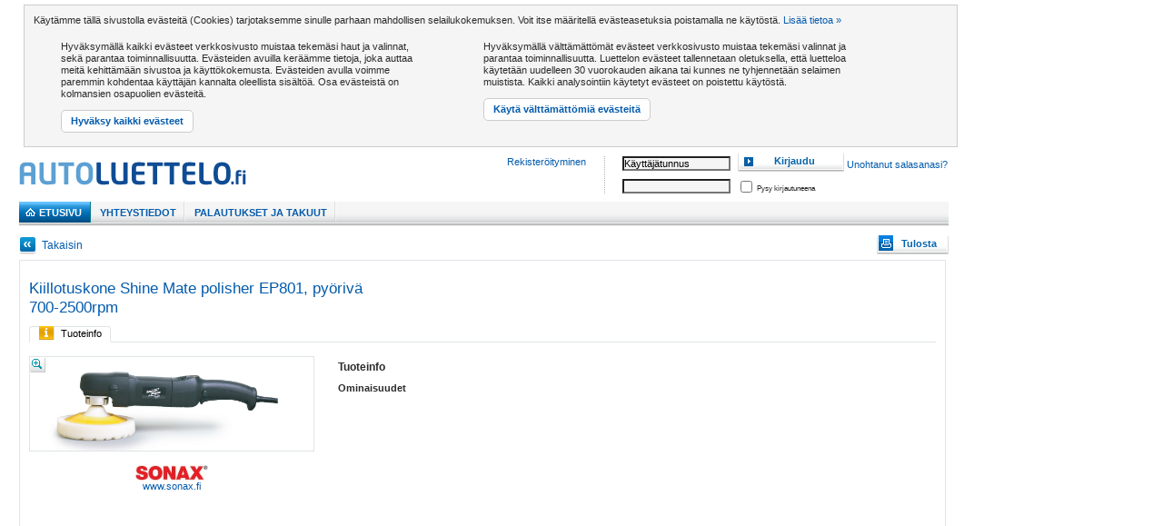

--- FILE ---
content_type: text/html;charset=iso-8859-1
request_url: https://www.autoluettelo.fi/wls/view_article_info.do?articleIdNo=1126686&nodeIdNo=1575077
body_size: 7595
content:
<!DOCTYPE html PUBLIC "-//W3C//DTD HTML 4.01//EN" "http://www.w3.org/TR/html4/strict.dtd">
<html lang="sv">
<head>
<script type='text/javascript' src='/js/jquery-1.9.1.min.js'></script><script type="text/javascript">window.jQuery || document.write(unescape("%3Cscript src='/js/jquery-1.9.1.min.js' type='text/javascript'%3E%3C/script%3E"));</script><script type='text/javascript'>var jq = jQuery.noConflict();</script><!--<script src="https://kit.fontawesome.com/2c3095c91b.js"></script>-->

<script>
	var dataLayer = [];
	dataLayer.push({
		'SiteType': 'EXTRANET'
		,'SiteId': 'Kaha'
		
		,'UserType': 'Oinloggad'
		
	});

	(function(w,d,s,l,i){w[l]=w[l]||[];w[l].push({'gtm.start':
	new Date().getTime(),event:'gtm.js'});var f=d.getElementsByTagName(s)[0],
	j=d.createElement(s),dl=l!='dataLayer'?'&l='+l:'';j.async=true;j.src=
	'//www.googletagmanager.com/gtm.js?id='+i+dl;f.parentNode.insertBefore(j,f);
	})(window,document,'script','dataLayer','GTM-TNPZFTV');

	function gtag() { window.dataLayer.push(arguments); }
	gtag('consent', 'default', {
	  	ad_storage: 'denied',
	  	analytics_storage: 'denied',
	  	wait_for_update: 500
	});	
	</script>
<!-- End Google Tag Manager -->

<meta http-equiv="Content-Type" content="text/html; charset=iso-8859-1">
<meta name="description" content="Kiillotuskone Shine Mate polisher EP801, pyörivä 700-2500rpm, ">
<title>
Kiillotuskone Shine Mate polisher EP801, pyörivä 700-2500rpm</title>
<!--[if lte IE 8]><script type="text/javascript" src="/js/excanvas.min.js"></script><![endif]-->
<link rel="stylesheet" type="text/css" media="screen" href="/csss/gzip_696532561/css/images.css"></link>
<link rel="shortcut icon" href="/images/favicon/Kaha/favicon.ico" type="image/x-icon">
<link rel="icon" href="/images/favicon/Kaha/favicon.ico" type="image/x-icon">
<link rel="stylesheet" type="text/css" media="screen" href="/csss/gzip_N1082913800/bundles/css/kahacss_2026.01.01"></link>
<!--[if !IE]><!--><script>if(/*@cc_on!@*/false){window.invalidBrowser = true;}</script><!--<![endif]-->
<!--[if IE]>
	<script type="text/javascript">window.invalidBrowser = true;</script>
<![endif]-->
<link rel="stylesheet" href="/css/print.css" type="text/css" media="print">
<script type="text/javascript" src="/jss/gzip_N1087729494/js/scriptStyles.js" ></script>
<META NAME="ROBOTS" CONTENT="NOINDEX, NOFOLLOW">
<meta name="SKYPE_TOOLBAR" content="SKYPE_TOOLBAR_PARSER_COMPATIBLE">
</head>
<body id="article-details-page">
<!-- Google Tag Manager (noscript) -->
<noscript><iframe src="https://www.googletagmanager.com/ns.html?id=GTM-TNPZFTV"
height="0" width="0" style="display:none;visibility:hidden"></iframe></noscript>
<!-- End Google Tag Manager (noscript) -->
<div id="container">
<div id="container-inner">
<div id="main-content">
<div id="accept-cookies">
	<p>
		Käytämme tällä sivustolla evästeitä (Cookies) tarjotaksemme sinulle parhaan mahdollisen selailukokemuksen. Voit itse määritellä evästeasetuksia poistamalla ne käytöstä.&nbsp;<a href="http://ec.europa.eu/ipg/basics/legal/cookies/index_en.htm" target="_blank">Lisää tietoa &raquo;</a>
	</p>
	<div>
		<p>
			Hyväksymällä kaikki evästeet verkkosivusto muistaa tekemäsi haut ja valinnat, sekä parantaa toiminnallisuutta. Evästeiden avuilla keräämme tietoja, joka auttaa meitä kehittämään sivustoa ja käyttökokemusta. Evästeiden avulla voimme paremmin kohdentaa käyttäjän kannalta oleellista sisältöä. Osa evästeistä on kolmansien osapuolien evästeitä.</p>
		<a href="acceptCookies.do?level=2" onclick="jQuery.get('acceptCookies.do?level=2');jQuery('#accept-cookies').hide();return false;" class="btn">Hyväksy kaikki evästeet</a>
	</div>
	<div>
		<p>
			Hyväksymällä välttämättömät evästeet verkkosivusto muistaa tekemäsi valinnat ja parantaa toiminnallisuutta. Luettelon evästeet tallennetaan oletuksella, että luetteloa käytetään uudelleen 30 vuorokauden aikana tai kunnes ne tyhjennetään selaimen muistista. Kaikki analysointiin käytetyt evästeet on poistettu käytöstä.</p>
		<a href="acceptCookies.do?level=1" onclick="jQuery.get('acceptCookies.do?level=1');jQuery('#accept-cookies').hide();return false;" class="btn">Käytä välttämättömiä evästeitä</a>
	</div>
</div>
<div id="header">
	<a href="start.do">
	<img id="logo" class="logo-Kaha" src="/images/logos/logo-Kaha.png" alt="Oy Kaha Ab"/>
		</a>
<div id="log-in">

<form action="submitlogin_rd.do" method="POST">
<div class="log-in-div">
<input type="text" id="user-name" name="username" value="Käyttäjätunnus" class="value-fields" tabindex="1"/>
<button type="submit" class="regular log-in" tabindex="3">
<span><span class="icon log-in">Kirjaudu</span></span>
</button>
<a data-windowOptions="forgotPasswordLogin" class="windowPlugin" href="forgotPassword.do" tabindex="4" style="white-space: nowrap;">Unohtanut salasanasi?</a>
</div>

<div class="log-in-div">
<input type="password" id="user-password" name="password" value="" class="value-fields" tabindex="2"/>
&nbsp;<input type="checkbox" name="keepMeLoggedIn"/><span style="font-size: 6pt;">Pysy kirjautuneena</span>
</div>

</form>
</div>
<ul id="website-menu">
<li class="inline"><a class="windowPlugin" href="register.do">Rekisteröityminen</a></li>
	<li class="inline">
		</li>
</ul><br />

<ul id="main-menu">
<li class="selected"><a href="menu.do?tab=start" class="home"><span>Etusivu</span></a></li>
	<li><a href="menu.do?tab=contact">Yhteystiedot</a></li>
	<li><a href="menu.do?tab=offers">PALAUTUKSET JA TAKUUT</a></li>
		</ul>

</div><div id="content" class="wide">
<script type="text/javascript">GAPageIdRef = "article-card";</script>
<script type="text/javascript">
	window.dataLayer = window.dataLayer || [];
	window.dataLayer.push({
		'event': 'detail',
		'ecommerce': {
			'currencyCode': 'EUR',
			'detail' : {
					'actionField': {'list': ['article-search-result']},
					'products': [{"id":"SO 492 150","name":"Kiillotuskone Shine Mate polisher EP801, pyörivä 700-2500rpm","price":0.0,"brand":"SONAX"}]
				}
		}
	});
</script>
<div id="article-details-navigation-bar">
<form name="printArticleInfoForm" method="get" action="print_article_info.do">
	<input type="hidden" name="articleIdNo" value="1126686">
	<input type="hidden" name="nodeIdNo" value="1575077">
	<button style="float:right" class="regular print" type="submit">
		<span><span class="icon print">Tulosta</span></span>
	</button>
</form>

<div id="back-and-print">
	<ol class="breadcrumbs">
		<li class="first">
		<a href="#" onclick="history.go(-1); return false;">Takaisin</a></li>
	</ol>
	
	</div>
</div>
<div id="article-content">
<div id="article-details">
<div id="article-details-header">
<div id="article-name">
<div id="article-name-info">
<h1>Kiillotuskone Shine Mate polisher EP801, pyörivä 700-2500rpm</h1>
	</div>
</div>
<style type="text/css">.qtip { max-width: none; }</style>
<script type="text/javascript">
	jq(document).ready(function($element) {
		var currentQtip = null;
		var articleIdNo = null;
		var settings = {
				content: {
			        text: function(event, api) {
			            start(articleIdNo);
			            return KGK.base.loadingText;
			        }
			    },
				position: {
					my: 'right middle',
					at: 'top left',
					effect: false,
					
					adjust: {
			            x: -122,
			            y: 60
			        }
				},
				events: {
					render: function(e, api) {
			            var content = api.elements.content;
			        },hide: function(event, api) {
			        	jq(this).qtip("destroy");
			        	currentQtip = null;
			        }
			    },
			    show: {
			    		effect: function() {
			    			jq(this).show().css({ opacity: 0 }).animate({ opacity: 1 }, { duration: 400 });
			    		}
			    	},
				hide: 'unfocus',
				style: {classes: 'qtip-bootstrap'}
			};
		
		function getNumberFromText($elem) {
			var tmp = parseFloat( jq.trim($elem.text()).replace(',','.').replace(' ','') );
			return (tmp.length < 1 || tmp == "NaN") ? "Error..." : tmp;
		}
		function getNumberFromInput($elem) {
			return parseFloat(jq.trim($elem.val()));
		}
		function calculateTyreSum() {
			var api = currentQtip.qtip("api");
			var $form = api.elements.content;
			var sum = 0;
			var quantity = parseFloat( $form.find("[data-quantity]").val()  ).toFixed(0);
			
			if ($form.find('input[name=balancing]').prop('checked')) {
				var tmpBalance = getNumberFromText( $form.find('#balance') );
				var balanceSum = quantity * tmpBalance;
				$form.find('#balance').next().text( balanceSum.toFixed(0) );
				sum += balanceSum;
			} else {
				$form.find('#balance').next().text( 0 );
			}
			if ($form.find('input[name=shift]').prop('checked')) {
				var tmpShift = getNumberFromText( $form.find('#shift') );
				var shiftSum = quantity * tmpShift;
				$form.find('#shift').next().text( shiftSum.toFixed(0) );
				sum += shiftSum;
			} else {
				$form.find('#shift').next().text( 0 );
			}
			
			var tmpTyre = getNumberFromText($form.find("#tyre"));
			$form.find("#tyre").next().text( (quantity * tmpTyre).toFixed(0) );
            var hourlyRateAdditionalPercentage = getNumberFromText( jq("#hourlyRateAdditionalPercentage") );
            var disposablesPercentage = getNumberFromText( jq("#disposablesPercentage") );
			var theSum = sum + (quantity * tmpTyre);
			$form.find("#sum").text( theSum.toFixed(0) + " kr" );
			var vat = getNumberFromText( jq("#vat") );
			var vatFactor= 1 + (vat/100);
			$form.find("#vatSum").text( (theSum - theSum / vatFactor ).toFixed(0) + " kr" );
		}
		
		function updateQuantity(increase, interval) {
			var api = currentQtip.qtip("api");
			var formContent = api.elements.content;
			var val = jq.trim( formContent.find("[data-quantity]").val() );
			var value= parseInt( val.replace(/[^\d\.]/g, '') );
			var quantity = increase ? (value + interval) : (value <= interval ? interval : value - interval);
			formContent.find("[data-quantity]").val( quantity );
			calculateTyreSum();
		}
		
		function updateCookie($form) {
			jq.cookie('tyreCalculator', JSON.stringify({'balancing' : $form.find('input[name=balancing]').prop('checked'), 'shift' : $form.find('input[name=shift]').prop('checked') }) );
		}
		
		function loadCookie($form) {
			var calculatorSettings = jq.parseJSON( jq.cookie("tyreCalculator") );
			if (calculatorSettings) {
				$form.find('input[name=balancing]').prop('checked', calculatorSettings.balancing);
				$form.find('input[name=shift]').prop('checked', calculatorSettings.shift);
			}
		}
		
		function setCustomError(myInput) {
			jq(myInput).addClass('parsley-error');
			jq(myInput).next().css('display','inline');
		}
		function removeCustomError(myInput) {
			jq(myInput).removeClass('parsley-error');
			jq(myInput).next().css('display','none');
		}
		
		function validateCustomFields($form) {
			removeCustomError($form.find("input[name=netPriceAdditionalPercentage]") );
			removeCustomError($form.find("input[name=netPriceAdditionalAmount]") );
					
			var tmpVal = $form.find("input[name=priceTypeString]:checked").val();
			if ( tmpVal == "NET_PRICE_PERCENT" ) {
				var myInput = $form.find("input[name=netPriceAdditionalPercentage]");
				var tmp = getNumberFromInput(jq(myInput));
				if (tmp == "NaN" || tmp < 1) {
					setCustomError(myInput);
					return false;
				} else {
					removeCustomError(myInput);
				}
			} else if ( tmpVal == "NET_PRICE_AMOUNT" ) {
				var myInput = $form.find("input[name=netPriceAdditionalAmount]");
				var tmp = getNumberFromInput(jq(myInput));
				if (tmp == "NaN" || tmp < 1) {
					setCustomError(myInput);
					return false;
				} else {
					removeCustomError(myInput);
				}
			}
			return true;
		}
		
		function sendReceive(props) {
			jq.ajax(props).done(function(html) {
				var api = currentQtip.qtip("api");
	        	api.set('content.text', html);
	            var articleIdNo = jq(api.elements.target).attr('data-articleIdNo');
	            var $form = jq( api.elements.content ).find("form");
	            var formContent = api.elements.content;
	            var interval = 1; //parseInt( formContent.find("[data-quantity]").val() );
	            
	            formContent.find("[data-add]").on('click', function(e) {
	    			updateQuantity( true, interval );
	    		});
	            
	            formContent.find("[data-subtract]").on('click', function(e) {
	    			updateQuantity( false, interval );
	    		});
	            
	            $form.find('input[name=balancing]').on('click', function(e) {
	            	updateCookie($form);
	            	calculateTyreSum();
	            });
	            
	            $form.find('input[name=shift]').on('click', function(e) {
	            	updateCookie($form);
	            	calculateTyreSum();
	            });
	            
	            loadCookie($form);
	            calculateTyreSum();
	    		 
	            formContent.find("[data-quantity]").on('keyup', function(e) {
	    			var val = jq.trim(jq(this).val())
	    			var value= val.replace(/[^\d\.]/g, '');
	                switch(e.which) {
	                  case 38:
	                      updateQuantity( true, interval );
	                      break;
	                  case 40:
	                	  updateQuantity( false, interval );
	                      break;
	                  default:
	                  	value = value.length < interval ? interval : value;
	                  	value = value == 0 ? interval : value;
	                	jq(this).val( value );
	                  	calculateTyreSum();
	            	}
	    		});
	        	
	            $form.parsley({ errors: { errorsWrapper: '<span></span>', errorElem: '<span></span>'} });
	            $form.find("input[name=netPriceAdditionalPercentage]").on('keyup', function() {
	            	validateCustomFields($form);
	            });
	            $form.find("input[name=netPriceAdditionalAmount]").on('keyup', function() {
	            	validateCustomFields($form);
	            });
	            $form.find("input[name=priceTypeString]").on('click', function() {
	            	validateCustomFields($form);
	            });
	            
	            
	            $form.on("submit", function(e) {
	            	e.preventDefault();
	            	if ($form.attr("action") == "save_tyre_price_settings.do") {
	            		if ($form.parsley('isValid') == false) {
	            			return false;
	            		} else {
	            			var result = validateCustomFields($form);
	            			if (result == false) {
	            				return false;
	            			}
	            			KGK.base.showLoading();
	            			var props = { url: $form.attr("action"), method: $form.attr("method"), data: $form.serialize(), articleIdNo: articleIdNo };
	            			jq.ajax(props).done(function(html) {
	            				KGK.base.hideLoading();
		            			start(articleIdNo);	
	    	        		});
	            		}
	            	} else if ($form.attr("id") == "buyTyre") {
		            	KGK.base.showLoading();
	            		var props = { url: $form.attr("action"), method: $form.attr("method"), data: $form.serialize() };
		            	jq.ajax(props).done(function(html) {
		            		KGK.base.hideLoading(KGK.base.buyText);
	            			jq(document).find("#mini-cart").html(html);
	            			api.destroy();
				        	currentQtip = null;
	            		});
	            	}
	            });
	            jq("#mysettings").on('click', function(e) {
	    			e.preventDefault();
	    			sendReceive( { url : jq(this).attr("href") }, articleIdNo );
	    		});            
	        }).fail(function(xhr, status, error) {  })
		}
		
		function start(articleIdNo) {
			var myUrl = "show_tyre_price.do?articleIdNo=" + articleIdNo;
			sendReceive({ url: myUrl });
		}
		
		jq(".tyreCalculator").on('click', function(e) {
			e.preventDefault();
			e.stopPropagation();
			var $this = jq(this);
			articleIdNo = $this.attr('data-articleIdNo');
			if ($this.attr('data-articleCard') == 'true') {
				settings.position.my = 'right top';
				var imgOffset = $this.find("img").offset();
				var containerOffset = $this.closest("#prices-and-buy").offset();
				var marginX = 2, marginY = 8;
				settings.position.adjust.x = containerOffset.left - imgOffset.left - marginX; 
				settings.position.adjust.y = containerOffset.top - imgOffset.top + marginY;
			} else {
				settings.position.my = 'right middle';
				var imgOffset = $this.find("img").offset();
				var containerOffset = $this.closest(".price").offset();
				var height = $this.closest(".price").height();
				var marginX = 2, marginY = height / 2;
				settings.position.adjust.x = containerOffset.left - imgOffset.left - marginX; 
				settings.position.adjust.y = containerOffset.top - imgOffset.top + marginY;
			}
			
			if ( jq('.qtip:visible').length < 1 ) {
				currentQtip = jq(this).qtip( settings ).qtip('show');
			}
		});
	});
</script></div>
<div class="tab-area">
<ul id="article-details-section-navigation" class="tab-navigation tab-content-navigation">
<li class="first selected">
<a href="view_tab.do?articleIdNo=1126686&tab=article-general&nodeIdNo=1575077&returnPage=&regNo=&tecDocNo=&part=&tecDocType=">
	<span class="article-information">Tuoteinfo</span>
</a>
</li>
</ul>
<div id="article-details-inner-content">
<div id="tab-content" class="tab-content">
	<div class="regular-detailed-article">
<div id="article-main-image-content">
    <div id="article-main-image">
		<a href="view_article_illustration.do?id=782024" data-windowoptions="viewIllustration" class="windowPlugin image-link">
			<span class="zoom"></span>
			<img id="thumb-target" onerror="this.onerror = '';this.style.visibility='hidden';" src="/Matrix/images/77/S/SO492150.jpg" style="max-width: 275px; height:auto" alt="Kiillotuskone Shine Mate polisher EP801, pyörivä 700-2500rpm"/>
		</a>
	</div>
    <div id="article-brand">
	<a href="http://www.sonax.fi" target="_blank">
			<img src="/Matrix/images/77/s/sonax.jpg" alt="SONAX" width="80">
			www.sonax.fi</a>
		</div>
</div>
<div id="article-details-main-content">
	<div id="article-details-main-content-additional-information">
    <script type="text/javascript">
			jq(document).ready(function () {
				var createTyreInfoEventHandling = function() {
					var wrapper = jq(".tyreLabel-open-popup");
					if (wrapper.length > 0) {
						wrapper.on('click', function(e) {
							e.preventDefault();
							var myTooltip = jq("#tyreLabel-tooltip-info");
							if (myTooltip.length > 0) {
								myTooltip.dialog({
									modal:'true',
									width:500,
									open: function(e, ui) {
										var tmp = jq(".ui-widget-overlay");
										if (tmp.length > 0) {
											tmp.on('click', function(e) {
												myTooltip.dialog("close");
											});
										}
									}
								});
							}
						});
					}
				};
				KGK.tabHandling.registerTabReloadCallback(createTyreInfoEventHandling);
				createTyreInfoEventHandling();
			});
		</script></div>
	<div id="article-details-main-content-information">
		<h3>Tuoteinfo</h3>
		<h4>Ominaisuudet</h4>
		<dl>
        </dl>
        </div>
	<br clear="right" />
    </div>
</div>
</div>
</div></div></div></div>
<div id="article-content-footer"></div>
</div>
</div>
<div id="additional-content">
	<div id="additional-content-fixed">
		<div id="additional-content-scroll">
			<div id="mini-cart">
				<script type="text/javascript">

    function trackBoughtItems(){

    }
    trackBoughtItems();
</script></div>
			<div id="vehicle-info">

</div><div id="campaigns" class="campaigns-only">
	</div>
</div>
	</div>
</div>
</div>
</div>
<div>
<!--
	Footer Id: 733
	Footer Title: Sidfot KAHA oinloggad
	-->
    <p style="text-align: center;"><span style="font-size: x-small;"> <a href="mailto:info@autoluettelo.fi?Subject=Autoluettelo.fi palaute">info@autoluettelo.fi</a> | <a href="http://www.kahaviesti.fi" target="_blank">Kahaviesti.fi</a> | <a href="https://kaha.fi/henkilotietojen-suoja/" target="_blank">Yksityisyyden suoja</a> </span></p></div>
<script type="text/javascript" src="/js/DOMAssistantCompressed-2.7.4.js"></script>
<script type="text/javascript" src="/jss/gzip_1633243847/bundles/js/commonjs_2026.01.01" ></script>
<script type="text/javascript">
	jq.translations = {
		kgkWindow : {
			'customerNotFoundText'		: 'Ei asiakasta',
			'generalSend'				: 'Lähetä',
			'generalClose'				: 'Sulje',
			'generalPrint'				: 'Tulosta',
			'pricereportHeader'			: '',
			'customerRegistration'		: 'Rekisteröityminen',
			'cartCreate'				: 'Luo ostoskori',
			'removeCartButtonRemove'	: 'Poista ostoskori',
			'properties'				: 'Ominaisuudet',
			'price'						: 'Hinta',
			'inclVat'					: 'alv 25.5%',
			'exclVat'					: 'alv 0%',
			'branding'					: ''
		}
	}
	if(typeof KGK !== "undefined"){
		if(typeof KGK.formValidation !== "undefined") {
			KGK.formValidation.siteId = "Kaha";
			KGK.formValidation.enterRegNo = "Syötä rekisterinumero";
			KGK.formValidation.wrongRegNoFormat = "Rekisterinumero virheellinen";
			KGK.formValidation.enterRegNoOrFreeText = "Syötä rekisterinumero ja/tai hakusana";
			KGK.formValidation.enterFreeText = "Syötä hakusana";
		}
		if(typeof KGK.base !== "undefined") {
			KGK.base.loadingText = "Lataa!...";
			KGK.base.buyText = "Siirretty ostoskoriin!";
			KGK.base.currency =	"EUR";
			KGK.base.thanks = "Kiitos viestistä!!";
		}
	}
	
	heartbeat("heartbeat.do?customerId=", 480000, 4);
	

	jq(function() {
		var acvft = jq("#vehicle-free-text").autocomplete({
			source: function(req, add){
				jq.ajax({
					type: "GET",
					contentType: "application/json; charset=utf-8",
					url: "suggest_freetext.do",
					data: {term : encodeURIComponent(req.term)},
					dataType: "json",
					cache: false,
					success: function(data) {
						var suggestions = [];
						jq.each(data, function(i, val){
							suggestions.push(val);
						});
						add(suggestions);
					}
				});
			},
			minLength: 2
		});
	});

	jq.datepicker.setDefaults({
		dateFormat: 'dd.mm.yy',
		clearText: 'Poista',
		clearStatus: '',
		closeText: 'Sulje',
		closeStatus: '',
		prevText: '&laquo;Edellinen',
		prevStatus: '',
		prevBigText: '&#x3c;&#x3c;',
		prevBigStatus: '',
		nextText: 'Seuraava&raquo;',
		nextStatus: '',
		nextBigText: '&#x3e;&#x3e;',
		nextBigStatus: '',
		currentText: 'Tänään',
		currentStatus: '',
		monthNames: ['Tammikuu',
			'Helmikuu',
			'Maaliskuu',
			'Huhtikuu',
			'Toukokuu',
			'Kesäkuu',
			'Heinäkuu',
			'Elokuu',
			'Syyskuu',
			'Lokakuu',
			'Marraskuu',
			'Joulukuu'],
		monthNamesShort:  ['Tammi',
			'Helmi',
			'Maalis',
			'Huhti',
			'Touko',
			'Kesä',
			'Heinä',
			'Elo',
			'Syys',
			'Loka',
			'Marras',
			'Joulu'],
		dayNames: ['Sunnuntai',
			'Maanantai',
			'Tiistai',
			'Keskiviikko',
			'Torstai',
			'Perjantai',
			'Lauantai'],
		dayNamesShort: ['Sun',
			'Maa',
			'Tii',
			'Kes',
			'Tor',
			'Per',
			'Lau'],
		dayNamesMin: ['Su',
			'Ma',
			'Ti',
			'Ke',
			'To',
			'Pe',
			'La'],
		monthStatus: '',
		yearStatus: '',
		weekHeader: 'V',
		weekStatus:'',
		dayStatus: '',
		dateStatus: '',
		firstDay: 1,
		initStatus: '',
		isRTL: false,
		showAnim: 'fadeIn'
	});

	jq(function() {
		jq("#login-lb").trigger('click');
	});

	jq(function() {
		jq("#feedback-lb").trigger('click');
	});

	jq(function() {
		jq("#select-customer-type-lb").trigger('click');
	});

	jq(function() {
		jq("#renew-password-lb").trigger('click');
	});

</script>
</body>
</html>


--- FILE ---
content_type: text/css;charset=ISO-8859-1
request_url: https://www.autoluettelo.fi/csss/gzip_696532561/css/images.css
body_size: 5334
content:
button{background:url(../../../images/buttons/button.png) no-repeat right;}button span{background:url(../../../images/buttons/button.png) no-repeat left top;}.ui-button-text{background:none;padding:0px;}.ui-icon{width:auto;}button.light{background:url(../../../images/buttons/button-light.png) no-repeat right;}button.light span{background:url(../../../images/buttons/button-light.png) no-repeat left top;}button.regular{background:url(../../../images/buttons/button-regular.png) no-repeat right;}button.regular span{background:url(../../../images/buttons/button-regular.png) no-repeat left top;}button.large{background:url(../../../images/buttons/button-large.png) no-repeat right;}button.large span{background:url(../../../images/buttons/button-large.png) no-repeat left top;}a.button-link{background:url(../../../images/buttons/regular-button-end.png) no-repeat right;}a.button-link span{background:url(../../../images/buttons/regular-button-start.png) no-repeat left top;}a span span.search{background:url(../../../images/buttons/icon-search.png) no-repeat;}button span span.add-order, .button-link span span.add-order{background:url(../../../images/buttons/icon-add-order.png) no-repeat;}button span span.add-to-cart, .button-link span span.add-to-cart{background:url(../../../images/buttons/icon-add-to-cart.png) no-repeat;}button span span.dont-move-cart{background:url(../../../images/buttons/icon-cancel.png) no-repeat;}button span span.add-order{background:url(../../../images/buttons/icon-add-order.png) no-repeat;}button span span.cancel, .button-link span span.cancel{background:url(../../../images/buttons/icon-cancel.png) no-repeat;}button span span.cancelbutton, .button-link span span.cancelbutton{background:url(../../../images/buttons/icon-cancel.png) no-repeat;}button span span.close, .button-link span span.close{background:url(../../../images/buttons/icon-close.png) no-repeat;}button span span.add, .button-link span span.add{background:url(../../../images/buttons/icon-add.png) no-repeat;}button span span.edit, .button-link span span.edit{background:url(../../../images/buttons/icon-edit.png) no-repeat;}button span span.empty-cart, .button-link span span.empty-cart{background:url(../../../images/buttons/icon-empty-cart.png) no-repeat;}button span span.log-in, .button-link span span.log-in{background:url(../../../images/buttons/icon-log-in.png) no-repeat 5px 5px;}button span span.user, .button-link span span.user{background:url(../../../images/buttons/icon-user.png) no-repeat 5px 5px;}button span span.open, .button-link span span.open{background:url(../../../images/buttons/icon-open.png) no-repeat;}button span span.remove, .button-link span span.remove{background:url(../../../images/buttons/icon-remove.png) no-repeat;}button span span.update, .button-link span span.update{background:url(../../../images/buttons/icon-update.png) no-repeat;}button span span.help, .button-link span span.help{background:url(../../../images/buttons/icon-help.png) no-repeat;}button span span.search{background:url(../../../images/buttons/icon-search.png) no-repeat;}button span span.delete-all{background:url(../../../images/buttons/icon-delete-all.png) no-repeat;}button span span.delete-selected{background:url(../../../images/buttons/icon-delete-selected.png) no-repeat;}button span span.close{background:url(../../../images/buttons/icon-close.png) no-repeat;}button span span.print, .button-link span span.print{background:url(../../../images/buttons/icon-print.png) no-repeat;}.button-link{background:url(../../../images/buttons/regular-button-end.png) no-repeat right;}.button-link span{background:url(../../../images/buttons/regular-button-start.png) no-repeat left top;}#container{}#container-inner{}#website-menu a.error-report{background:url(../../../images/buttons/icon-warning.png) no-repeat 0 1px;}#website-menu a.customer-registration{background:url(../../../images/buttons/icon-register.png) no-repeat 0 1px;}#website-menu a.retailer-administration{background:url(../../../images/buttons/icon-register.png) no-repeat 0 1px;}#website-menu a.forgot-password{background:url(../../../images/buttons/icon-warning.png) no-repeat 0 1px;}#website-menu a.price-report{background:url(../../../images/buttons/icon-price.png) no-repeat 0 1px;}#log-in{background:url(../../../images/framework-common-bg.png) no-repeat 0 0;}#main-menu{background:#f4f6f6 url(../../../images/main-menu/main-menu-icons.png) no-repeat left bottom;}#main-menu a{background:url(../../../images/main-menu/main-menu-icons.png) no-repeat right -550px;}#main-menu a.home span{background:url(../../../images/main-menu/main-menu-icons.png) no-repeat 0 -306px;}#main-menu a.my-area span{background:url(../../../images/main-menu/main-menu-icons.png) no-repeat 0 -200px;}#main-menu a.saleshelp span{background:url(../../../images/main-menu/saleshelp.png) no-repeat;}#main-menu a.cart span{background:url(../../../images/main-menu/main-menu-icons.png) no-repeat 0 0;}#main-menu a.admin span{background:url(../../../images/main-menu/main-menu-icons.png) no-repeat 0 -100px;}#main-menu li.selected{background:#09798a url(../../../images/main-menu/main-menu-icons.png) no-repeat left -400px;}#main-menu li.selected a{background:url(../../../images/main-menu/main-menu-icons.png) no-repeat right -600px;}#main-menu li.selected-alt{background:#b27b08 url(../../../images/main-menu/main-menu-icons.png) no-repeat left -500px;}#main-menu li.selected-alt a.my-area{background:url(../../../images/main-menu/main-menu-icons.png) no-repeat right -650px;}#main-menu li.selected-alt a.saleshelp{background:url(../../../images/main-menu/saleshelp_selected.png) no-repeat;}#main-menu li.selected a.home span{background-position:0 -356px;}#main-menu .selected-alt .my-area span{background-position:0 -198px;}#main-menu .selected-alt a.cart span{background-position:0 -50px;}#main-menu .selected-alt a.admin span{background-position:0 -150px;}#main-menu .selected-alt a.saleshelp span{background-position:0 -150px;}.box{background:url(../../../images/framework-common-bg.png) no-repeat center bottom;}.box-content{background:#f5f5f5 url(../../../images/framework-common-bg.png) no-repeat center -1233px;}.box-content-inner{}.box h2{background:#e8e8e8 url(../../../images/box-header.png) repeat-x;}#reg-no-search, #reg-no-search-template-se{background:url(../../../images/framework-common-bg.png) no-repeat 0 -290px;}#reg-no-search.kaha, #reg-no-search-template-fi{background:url(../../../images/reg-no-search-bg-kaha.png) no-repeat;}#reg-no-search.no, #reg-no-search-template-no{background:url(../../../images/reg-no-search-bg-no.png) no-repeat;}#reg-no-search.dk, #reg-no-search-template-dk{background:url(../../../images/reg-no-search-bg-dk.png) no-repeat;}#choose-vehicle-manually a{background:url(../../../images/framework-common-bg.png) no-repeat 0 -76px;}#product-catalog .box-content{background:#ededed url(../../../images/framework-common-bg.png) no-repeat center -427px;}#product-catalog-list li{background:#f5f5f5;}#product-catalog-list a.expandable{background:url(../../../images/framework-common-bg.png) no-repeat 0 -128px;}#product-catalog-list a.collapsable{background:url(../../../images/product-catalog/first-level-collapsed-selected.png) no-repeat;}#product-catalog-list li span.car, #product-catalog-list li span.truck, #product-catalog-list li span.marin, #product-catalog-list li span.mc, #product-catalog-list li span.trailer, #product-catalog-list li span.installation, #product-catalog-list li span.construction, #product-catalog-list li span.tools, #product-catalog-list li span.marketing, #product-catalog-list li span.chemical, #product-catalog-list li span.tyre, #product-catalog-list li span.tyreacc, #product-catalog-list li span.other{background:url(../../../images/icons/product-catalog-sections.png) no-repeat;}#product-catalog-list li span.truck{background-position:0 -60px;}#product-catalog-list li span.marin{background-position:0 -120px;}#product-catalog-list li span.mc{background-position:0 -180px;}#product-catalog-list li span.trailer{background-position:0 -240px;}#product-catalog-list li span.installation{background-position:0 -300px;}#product-catalog-list li span.construction{background-position:0 -360px;}#product-catalog-list li span.tools{background-position:0 -420px;}#product-catalog-list li span.marketing{background-position:0 -480px;}#product-catalog-list li span.chemical{background-position:0 -540px;}#product-catalog-list li span.tyre{background-position:0 -598px;}#product-catalog-list li span.tyreacc{background-position:0 -598px;}#product-catalog-list li span.other{background-position:0 -300px;}#product-catalog-list li span.workshop{background:url(../../../images/icons/workshop.png) no-repeat;}#product-catalog-list li span.offhighway{background:url(../../../images/icons/offhighway.png) no-repeat;}#product-catalog-list li span.sparepartmc{background:url(../../../images/icons/wrench_icon.png) no-repeat;}#product-catalog-list li span.boattrailer{background:url(../../../images/icons/boat-trailer.png) no-repeat;}#product-catalog-list li span.accessories{background:url(../../../images/icons/accessories.png) no-repeat;}#product-catalog-list li span.laga{background:url(../../../images/icons/tools.png) no-repeat;}#product-catalog-list li span.favorites{background:url(../../../images/icons/star.png) no-repeat;}#product-catalog-list li ul{background:#fff url(../../../images/product-catalog/second-level-shadow.gif) repeat-x;}#product-catalog-list li ul li a.expandable{background:url(../../../images/product-catalog/collapsed.png) no-repeat 0 1px;}#product-catalog-list li ul li a.collapsable{background:url(../../../images/product-catalog/expanded.png) no-repeat 0 1px;}.equiv-article-row a.expandable{background-color:#fafafa;}.equiv-article-row a.collapsable{background-color:#fafafa;}.general{background:#e8e8e8 url(../../../images/box-header.png) repeat-x;}#general-menu .general{background:transparent url(../../../images/framework-common-bg.png) no-repeat scroll center bottom;}.my-area h2{background:#e8e8e8 url(../../../images/box-header-alt.png) repeat-x;}.my-area .box-content{background:url(../../../images/framework-common-bg.png) no-repeat center -427px;}.saleshelp h2{background:#e8e8e8 url(../../../images/box-header-alt.png) repeat-x;}.saleshelp .box-content{background:url(../../../images/framework-common-bg.png) no-repeat center -427px;}.general .box-content{background:url(../../../images/framework-common-bg.png) no-repeat center -427px;span.edit}.menu-list li{background:#f5f5f5 url(../../../images/product-catalog/first-level-bg.png) repeat-x left bottom;}.menu-list li ul{background:#fff url(../../../images/product-catalog/second-level-shadow.gif) repeat-x;}.my-area .menu-list .expandable{background:url(../../../images/product-catalog/first-level-collapsed-alt.png) no-repeat;}.general .menu-list .expandable{background:url(../../../images/product-catalog/first-level-collapsed.png) no-repeat;}.my-area .menu-list .collapsable{background:url(../../../images/product-catalog/first-level-expanded-alt.png) no-repeat;}.saleshelp .menu-list .expandable{background:url(../../../images/product-catalog/first-level-collapsed-alt.png) no-repeat;}.saleshelp .menu-list .collapsable{background:url(../../../images/product-catalog/first-level-expanded-alt.png) no-repeat;}.general .menu-list .collapsable{background:url(../../../images/product-catalog/first-level-expanded.png) no-repeat;}.my-area .menu-list .selected{background:url(../../../images/product-catalog/first-level-collapsed-alt-selected.png) no-repeat;}.saleshelp .menu-list .selected{background:url(../../../images/product-catalog/first-level-collapsed-alt-selected.png) no-repeat;}.general .menu-list .selected{background:url(../../../images/product-catalog/first-level-collapsed-selected.png) no-repeat;}#admin-menu{background:#f2f2f2;margin:0 15px 0 0;}#admin-menu li{background:url(../../../images/admin-menu/separator.png) no-repeat right 5px;}#admin-menu a.cart{background:url(../../../images/admin-menu/shopping-cart.png) no-repeat 5px 5px;}#admin-menu a.import-cart{background:url(../../../images/admin-menu/import.png) no-repeat 5px 5px;}#admin-menu a.order-history{background:url(../../../images/admin-menu/order-history.png) no-repeat 5px 5px;}#admin-menu a.returns{background:url(../../../images/admin-menu/returns.png) no-repeat 5px 5px;}#admin-menu a.complaints, #admin-menu a.deviation{background:url(../../../images/admin-menu/complaints.png) no-repeat 5px 5px;}#admin-menu a.purchase-statistics{background:url(../../../images/admin-menu/purchase-statistics.png) no-repeat 5px 5px;}#admin-menu a.returns-history{background:url(../../../images/admin-menu/returns-history.png) no-repeat 5px 5px;}#admin-menu a.work-summary{background:url(../../../images/admin-menu/work-summary.png) no-repeat 10px 5px;}#admin-menu a.sales-statistics{background:url(../../../images/admin-menu/sales-statistics.png) no-repeat 5px 5px;}#admin-menu a.cart:hover{background:url(../../../images/admin-menu/shopping-cart-active.png) no-repeat 5px 5px;}#admin-menu a.import-cart:hover{background:url(../../../images/admin-menu/import-active.png) no-repeat 5px 5px;}#admin-menu a.order-history:hover{background:url(../../../images/admin-menu/order-history-active.png) no-repeat 5px 5px;}#admin-menu a.returns:hover{background:url(../../../images/admin-menu/returns-active.png) no-repeat 5px 5px;}#admin-menu a.returns-history:hover{background:url(../../../images/admin-menu/returns-history-active.png) no-repeat 5px 5px;}#admin-menu a.work-summary:hover{background:url(../../../images/admin-menu/work-summary-active.png) no-repeat 5px 5px;}.general-box{background:#f2f2f2 url(../../../images/article-details/price-box-bottom-shade.png) repeat-x left bottom;}.general-box-footer{background:url(../../../images/article-details/price-box-footer-shade.png) repeat-x;}.tab-navigation li{background:#f5f6f6 url(../../../images/product-type-navigation/corner-left.png) no-repeat;}.tab-navigation a{background:url(../../../images/product-type-navigation/corner-right.png) no-repeat right top;}#category-header{background:#f2f2f2 url(../../../images/article-search/category-header.png) no-repeat left bottom;}#inner-category-header{background:url(../../../images/article-search/category-header-end.png) no-repeat right bottom;}#category-header-image{background:#f2f2f2 url(../../../images/article-search/category-header-image-bottom.png) repeat-x left bottom;}#category-header-image .shade-left{background:transparent url(../../../images/article-search/category-image-shade-left.png) repeat-y left top;}#category-header-image .shade-right{background:transparent url(../../../images/article-search/category-image-shade-right.png) repeat-y right top;}#inner-category-header-image{background:url(../../../images/article-search/article-categories/car.jpg) no-repeat center 3px;}#banner-shadow{background:url(../../../images/startpage/banner/bnr-side-shadows.png) left top no-repeat;}#banner-shadow-inner{background:#f2f2f2 url(../../../images/article-search/category-header-image-bottom.png) repeat-x left bottom;}#banner-shadow .shade-left{background:transparent url(../../../images/article-search/category-image-shade-left.png) repeat-y left top;}#banner-shadow .shade-right{background:transparent url(../../../images/article-search/category-image-shade-right.png) repeat-y right top;}.i28 #inner-category-header-image, .i108 #inner-category-header-image{background:url(../../../images/article-search/article-categories/car.jpg) no-repeat center 3px;}.i29 #inner-category-header-image, .i152 #inner-category-header-image, .i109 #inner-category-header-image{background:url(../../../images/article-search/article-categories/truck.jpg) no-repeat center 3px;}.i30 #inner-category-header-image, .i128 #inner-category-header-image, .i153 #inner-category-header-image, .i110 #inner-category-header-image{background:url(../../../images/article-search/article-categories/marin.jpg) no-repeat center 3px;}.i31 #inner-category-header-image{background:url(../../../images/article-search/article-categories/trailer_new.jpg) no-repeat center 3px;}.i111 #inner-category-header-image{background:url(../../../images/article-search/article-categories/trailer.jpg) no-repeat center 3px;}.i158 #inner-category-header-image{background:url(../../../images/article-search/article-categories/trailer_winter.jpg) no-repeat center 3px;}.i154 #inner-category-header-image, .i32 #inner-category-header-image{background:url(../../../images/article-search/article-categories/mc.jpg) no-repeat center 3px;}.i33 #inner-category-header-image, .i157 #inner-category-header-image, .i115 #inner-category-header-image{background:url(../../../images/article-search/article-categories/installation.jpg) no-repeat center 3px;}.i34 #inner-category-header-image, .i113 #inner-category-header-image{background:url(../../../images/article-search/article-categories/tools.jpg) no-repeat center 3px;}.i46 #inner-category-header-image, .i52 #inner-category-header-image{background:url(../../../images/article-search/article-categories/marketing.jpg) no-repeat center 3px;}.i56 #inner-category-header-image, .i114 #inner-category-header-image{background:url(../../../images/article-search/article-categories/construction.jpg) no-repeat center 3px;}.i112 #inner-category-header-image{background:url(../../../images/article-search/article-categories/chemical.jpg) no-repeat center 3px;}.i161 #inner-category-header-image{background:url(../../../images/article-search/article-categories/construction.jpg) no-repeat center 3px;}.i164 #inner-category-header-image{background:url(../../../images/article-search/article-categories/butikk_verksted.jpg) no-repeat center 3px;}#categories-container.from-product-catalog{background:transparent url(../../../images/box-header.png) repeat-x;}#categories-container.from-product-catalog #inner-categories-container{background:url(../../../images/article-search/bevel-bottom.png) repeat-x left bottom;}.service-and-repair-inner-wrapper{background:#fff url(../../../images/article-search/bevel-bottom.png) repeat-x left bottom;}.choose-vehicle-service-reparation p{background:#fff url(../../../images/article-search/bevel-bottom.png) repeat-x left bottom;}#categories-container.from-product-catalog #product-search-tips{background:url(../../../images/article-search/search-tips-shadow.png) no-repeat left bottom;}#categories-container.from-product-catalog #product-search-tips span{background:url(../../../images/article-search/search-tips.png) no-repeat 15px 6px;}#categories-container-footer{background:url(../../../images/categories-footer-start.png) no-repeat left top;}#categories-container-footer-inner{background:url(../../../images/categories-footer-end.png) no-repeat right top;}.breadcrumbs li{background:url(../../../images/breadcrumbs/separator.png) no-repeat 5px center;}.breadcrumbs li.first a{background:url(../../../images/breadcrumbs/icon-back.png) no-repeat left 2px;}.breadcrumbs-nav li.first a{background:none !important;padding-left:0 !important;}.categories-accessories{background:#f5f5f5;}.categories li .category{background:url(../../../images/framework-common-bg.png) no-repeat 0 -77px;}.categories li .category-item{background:url(../../../images/article-search/category-item.png) no-repeat 1px 4px;}.categories li.selected{background:#fff url(../../../images/article-search/category-item-selected-bg.png) repeat-x left bottom;}#article-list-action-bar{background:#f7f7f7;}#article-list-onlysubsetavailable-warning{background:url(../../../images/buttons/icon-warning.png) no-repeat 0 1px;}#goto-retailer-link{background:url(../../../images/buttons/icon-retailer.png) no-repeat 0 3px;}.article-listing span.divider{background:#3d4b4d url(../../../images/article-search/divider-rounding.png) no-repeat right bottom;}.article-listing span.work-divider{background:#3d4b4d url(../../../images/article-search/divider-rounding.png) no-repeat right bottom;}.important-article-info{background:#f9fddf url(../../../images/article-search/important-article-info.png) no-repeat right top;}.article-listing .special-offer{background:url(../../../images/article-search/special-offer.png) no-repeat right top;}.article-listing .view a{background:url(../../../images/framework-common-bg.png) no-repeat 2px -78px;}.article-listing .view a:hover{background:url(../../../images/framework-common-bg.png) no-repeat 2px -78px;}.buy-detailed-item-inner{}#back-and-print a.back{background:url(../../../images/link-arrow-back.png) no-repeat scroll 0 2px;}#back-and-print a.print{background:url(../../../images/print.png) no-repeat scroll 0 2px;}#article-alias{background:url(../../../images/article-details/article-alias-shadow.png) no-repeat right bottom;}#inner-article-alias{background:#fff url(../../../images/article-details/article-alias.png) repeat-x left bottom;}#article-alias-close a{background:url(../../../images/article-details/article-alias-close.png) no-repeat left 1px;}#prices-and-buy-options{background:#f2f2f2 url(../../../images/article-details/price-box-bottom-shade.png) repeat-x left bottom;}#prices-and-buy-options .buy-item-inner{background:url(../../../images/article-details/buy-rounded-bottom-alternate.png) no-repeat left bottom;}#discount-prices h4{background:url(../../../images/article-search/special-offer.png) no-repeat;}#quantity-discount .heading{background:url(../../../images/quantity-discount/quantity-discount-tag-reverse.gif) 0 0 no-repeat;}#quantity-packaging .heading{background:url(../../../images/packaging/packaging17.gif) 0 0 no-repeat;}#prices-and-buy-footer{background:url(../../../images/article-details/price-box-footer-shade.png) repeat-x;}#article-details .tab-navigation .article-information{background:url(../../../images/article-details/tab-article-information.png) no-repeat;}#article-details .tab-navigation .selected .article-information{background:url(../../../images/article-details/tab-article-information-selected.png) no-repeat;}#article-details .tab-navigation .images{background:url(../../../images/article-details/tab-images.png) no-repeat;}#article-details .tab-navigation .selected .images{background:url(../../../images/article-details/tab-images-selected.png) no-repeat;}#article-details .tab-navigation .fits-vehicle{background:url(../../../images/article-details/tab-fits-vehicle.png) no-repeat;}#article-details .tab-navigation .selected .fits-vehicle{background:url(../../../images/article-details/tab-fits-vehicle-selected.png) no-repeat;}#article-details .tab-navigation .article-aliasno{background:url(../../../images/article-details/tab-article-alias.png) no-repeat;}#article-details .tab-navigation .selected .article-aliasno{background:url(../../../images/article-details/tab-article-alias-selected.png) no-repeat;}#article-details .tab-navigation .parts-and-accessories{background:url(../../../images/article-details/tab-parts-and-accessories.png) no-repeat;}#article-details .tab-navigation .selected .parts-and-accessories{background:url(../../../images/article-details/tab-parts-and-accessories-selected.png) no-repeat;}#article-details .tab-navigation .campaign{background:url(../../../images/article-details/tab-campaign.png) no-repeat;}#article-details .tab-navigation .selected .campaign{background:url(../../../images/article-details/tab-campaign-selected.png) no-repeat;}#article-main-image-content a.more-images{background:url(../../../images/framework-common-bg.png) no-repeat 8px -71px;}#article-main-image .zoom{background:url(../../../images/article-details/zoom.png) no-repeat;}#article-details h5.assembly{background:#ebeced url(../../../images/article-details/box-info-assembly.png) no-repeat;}#article-details h5.security{background:#ebeced url(../../../images/article-details/box-info-security.png) no-repeat;}#article-details h5.documents{background:#ebeced url(../../../images/article-details/box-info-documents.png) no-repeat;}#article-all-images .image .zoom{background:url(../../../images/article-details/zoom.png) no-repeat;}#additional-content .shadow-footer{}#mini-cart-inner h2{background:url(../../../images/cart.png) no-repeat 0 0;}#mini-workcart-inner h2{background:url(../../../images/workcart.png) no-repeat 0 0;}#mini-cart-inner form a, #mini-cart-inner-content .show-edit a, #mini-workcart-inner-content .show-edit a, #myCompare a.button-link{background:url(../../../images/framework-common-bg.png) no-repeat 0 -77px;}#cart #order-info a{background:transparent url(../../../images/framework-common-bg.png) no-repeat scroll 0 -76px;}#add-to-cart-options li{background:url(../../../images/cart/button-start.png) no-repeat left bottom;}#add-to-cart-options a{background:url(../../../images/cart/button-end.png) no-repeat right bottom;}#add-to-cart-options .add-item{background:url(../../../images/cart/add-item.png) no-repeat 2px 0;}#add-to-cart-options .import-file{background:url(../../../images/cart/import-file.png) no-repeat 2px 0;}#add-to-cart-options .use-template{background:url(../../../images/cart/use-template.png) no-repeat 2px 0;}#add-to-cart-options li.selected{background:url(../../../images/cart/button-start-selected.png) no-repeat left bottom;}#add-to-cart-options li.selected a{background:url(../../../images/cart/button-end-selected.png) no-repeat right bottom;}#add-to-cart-options li.selected .add-item{background:url(../../../images/cart/add-item-selected.png) no-repeat 2px 2px;}#add-to-cart-options li.selected .import-file{background:url(../../../images/cart/import-file-selected.png) no-repeat 2px 2px;}#add-to-cart-options li.selected .use-template{background:url(../../../images/cart/use-template-selected.png) no-repeat 2px 2px;}#complaint #complaint-tabs a, #complaint #complaint-tabs2 a{background:url(../../../images/cart/button-end.png) no-repeat right bottom;}#complaint #complaint-tabs li, #complaint #complaint-tabs2 li{background:url(../../../images/cart/button-start-selected.png) no-repeat left bottom;}#complaint #complaint-tabs li a, #complaint #complaint-tabs2 li a{background:url(../../../images/cart/button-end-selected.png) no-repeat right bottom;}#complaint #complaint-tabs li .add-item, #complaint #complaint-tabs2 li .add-item{background:url(../../../images/cart/add-item-selected.png) no-repeat 2px 2px;}#complaint #complaint-tabs li .import-file, #complaint #complaint-tabs2 li .import-file{background:url(../../../images/cart/import-file-selected.png) no-repeat 2px 2px;}#complaint #complaint-tabs li .use-template, #complaint #complaint-tabs2 li .use-template{background:url(../../../images/cart/use-template-selected.png) no-repeat 2px 2px;}#complaint h2{background:url("../../../images/header-bevel.png") repeat-x scroll center bottom transparent;}#complaint h2 span{background:url("../../../images/ico-search.png") no-repeat scroll left top transparent;}#order-input-data .order-separate{background:url(../../../images/main-menu/separator.png) no-repeat 20px 18px;}.boxed-container-footer{background:url(../../../images/boxed-container-footer.png) no-repeat;}.boxed-container-footer-inner{background:url(../../../images/boxed-container-footer.png) no-repeat right bottom;}.content-box-inner{background:#f2f2f2 url(../../../images/cart/box-content.png) repeat-x left bottom;}.content-box-footer{background:url(../../../images/cart/box-footer-start.png) no-repeat left bottom;}.choose-vehicle-service-reparation{background:url(../../../images/cart/box-shadow-bg.png) repeat-x left bottom;}.choose-vehicle-service-reparation a.move-on-button{background:url(../../../images/buttons/move-on-btn.png) no-repeat 0 0;}.content-box-footer-inner{background:url(../../../images/cart/box-footer-end.png) no-repeat right top;}.cart-items-list tr td.valid{background:url(../../../images/icons/valid.png) no-repeat 10px center;}.cart-items-list tr td.invalid{background:#ebdfd9 url(../../../images/icons/invalid.png) no-repeat 10px center;}.place-order button, .place-order input{background:url(../../../images/cart/place-order-end.png) no-repeat right;}.place-order button span, #customerInfo button span{background:url(../../../images/cart/place-order-start.png) no-repeat left top;}.save-order button span{background:url(../../../images/cart/save-order-start.png) no-repeat left top;}#cart-handling h4{background:url(../../../images/cart/add-cart-icon.png) no-repeat;}#select-vehicle #unusual-manufacturers{background:url(../../../images/main-menu/separator.png) no-repeat scroll;}.choose-vehicle-box table a{background:url(../../../images/framework-common-bg.png) no-repeat 0 -76px;}#vehicle-clip{background:url(../../../images/vehicle-info-clip.png) no-repeat center top;}#vehicle-info-content .car-image{background:url(../../../images/vehicle-border2.png);}#vehicle-info-content .change-vehicle-info a{background:url(../../../images/framework-common-bg.png) no-repeat 0 -76px;}#dialog-body #vehicle-detail-presentation h3{background:url(../../../images/icons/product-catalog-sections.png) no-repeat;}#dialog-body #vehicle-detail-presentation h3.COMMERCIAL{background-position:0 -60px;}#dialog-body #vehicle-detail-presentation h3.TRAILER{background-position:0 -240px;}#campaigns .campaign-content a.campaign-link{background:transparent url(../../../images/framework-common-bg.png) no-repeat scroll 0pt -77px;}#footer{background:#fff url(../../../images/container-bottom.png) no-repeat left top;}#footer-inner{background:url(../../../images/container-bottom.png) no-repeat right -13px;}#dialog-content{background:url(../../../images/dialog/dialog-extra.png) no-repeat 0 -2291px;}#dialog-inner{background:url(../../../images/dialog/dialog-extra.png) no-repeat right top;}#dialog-body h3, #jq-dialog-wrap h3{background:#fff url(../../../images/cart/heading-icon.png) no-repeat;}#dialog-body-inner h3, #jq-dialog-wrap h3{background:#fff url(../../../images/cart/heading-icon.png) no-repeat;}#dialog-footer{background:url(../../../images/dialog/dialog.png) no-repeat 0 -2384px;}#dialog-footer-end{background:url(../../../images/dialog/dialog.png) no-repeat right -2430px;}.feedback{}.feedback-inner{background:url(../../../images/bevel-bottom.png) repeat-x bottom;}.feedback-warning{background:url(../../../images/feedback/warning.png) no-repeat;}.feedback-question{background:url(../../../images/feedback/question.png) no-repeat;}.feedback-suggestion{background:url(../../../images/feedback/suggestion.png) no-repeat;}.feedback-footer{background:url(../../../images/categories-footer-start.png) no-repeat left top;}.feedback-footer-inner{background:url(../../../images/categories-footer-end.png) no-repeat right top;}#loading, #loading-message{background:url(../../../images/animation/loading-bg.png);}#loading-text{background:url(../../../images/animation/loading.gif) no-repeat;}li.file{background:url(../../../images/icons/file.png) no-repeat;}.excel, .xls, .xlst, .xlsx{background:url(../../../images/icons/xls.png) no-repeat !important;}.pdf{background:url(../../../images/icons/pdf2.png) no-repeat !important;}.word, .doc, .docx{background:url(../../../images/icons/doc.png) no-repeat !important;}.ppt, .pptx{background:url(../../../images/icons/ppt.png) no-repeat !important;}.zip{background:url(../../../images/icons/zip.png) no-repeat !important;}.rar{background:url(../../../images/icons/rar.png) no-repeat !important;}.avi{background:url(../../../images/icons/avi.png) no-repeat !important;}.mov{background:url(../../../images/icons/mov.png) no-repeat !important;}.txt{background:url(../../../images/icons/txt.png) no-repeat !important;}.gif{background:url(../../../images/icons/gif.png) no-repeat !important;}.png{background:url(../../../images/icons/png.png) no-repeat !important;}.jpg, .jpeg{background:url(../../../images/icons/jpg.png) no-repeat !important;}.URL{background:url(../../../images/icons/url.png) no-repeat !important;}#main-banner{background:url(../../../images/startpage/banner/bnr-botom-shadows.png) left bottom repeat-x;}#banner-l{background:url(../../../images/startpage/startpage.png) right bottom no-repeat;}#banner-vehicle-search #reg-area label{background:url(../../../images/startpage/startpage.png) no-repeat 0 -203px;}#banner-vehicle-search #reg-area.kaha label{background:url(../../../images/startpage/banner/bnr-search-text-kaha.png) left center no-repeat;}#start-reg-no-search{background:url(../../../images/startpage/startpage.png) no-repeat 0 -110px;}#start-reg-no-search.kaha{background:url(../../../images/startpage/main-no-reg-search-kaha.png) no-repeat left top;}#start-reg-no-search.no{background:url(../../../images/startpage/main-no-reg-search-no.png) no-repeat left top;}#start-reg-no-search-submit{background:url(../../../images/startpage/startpage.png) no-repeat left top;}.plug{background:url(../../../images/startpage/plug-bottom-shadow.png) repeat-x bottom;}.plug-header{background:#5e6363 url(../../../images/startpage/plug-header.png) repeat-x;}.plug-content{background:url(../../../images/startpage/plug-content.png) no-repeat right bottom;}.last .plug-content{background:url(../../../images/startpage/plug-content-wide.png) no-repeat right bottom;}.plug a.read-more{background:url(../../../images/startpage/startpage.png) no-repeat left -464px;}#news li{background:url(../../../images/startpage/startpage.png) no-repeat 0 -544px;}#news-list ul li{background:url("../../../images/link-arrow.png") no-repeat 0 1.3em;}#reseller-entrance{background:url(../../../images/startpage/plug-bottom-shadow.png) repeat-x bottom;}#reseller-entrance h2{background:url(../../../images/startpage/startpage.png) no-repeat 0 -304px;}.customer-listing .view a{background:url(../../../images/framework-common-bg.png) no-repeat 2px -78px;}#customer-search{background:url(../../../images/box-alternate-shadow.png) repeat-x bottom;}#customer-search h2{background:url(../../../images/header-bevel.png) repeat-x bottom;}#customer-search h2 span{background:url(../../../images/ico-search.png) no-repeat left top;}#customer-search-form{background:#f2f2f2 url(../../../images/bevel-bottom.png) repeat-x bottom;}#customer-profile .arrow-link{background:url(../../../images/framework-common-bg.png) no-repeat scroll 0pt -77px;}#order-search{background:url(../../../images/box-alternate-shadow.png) repeat-x bottom;}#order-search h2{background:url(../../../images/header-bevel.png) repeat-x bottom;}#order-search h2 span{background:url(../../../images/ico-search.png) no-repeat left top;}#order-search-footer{background:#f2f2f2 url(../../../images/bevel-bottom.png) repeat-x bottom;}#order-search-footer a{background:url(../../../images/order-history/ico-order-search-footer.png) no-repeat left top;}#order-search-footer #toggle-advanced-minimize{background:url(../../../images/order-history/ico-order-search-footer-minimize.png) no-repeat left top;}.order-listing .view a, .order-details-listing .view a{background:url(../../../images/framework-common-bg.png) no-repeat 2px -77px;}.order-details-list-header .delete-selected-button{background:#e6e6e6 url(../../../images/order-history/corner-left-top.png) no-repeat left top;}.order-details-list-header span.arrows{background:#e6e6e6 url(../../../images/order-history/arrows-down.png) no-repeat right top;}.order-details-list-header .delete-all-button{background:#e6e6e6 url(../../../images/order-history/corner-left-bottom.png) no-repeat left bottom;}div.quantity-discount-modalbox{background:transparent url('../../../images/quantity-discount/quantity-discount-bg-foot.gif') bottom left no-repeat;}div.quantity-discount-modalbox .qdm-head{background:transparent url('../../../images/quantity-discount/quantity-discount-bg-head.gif') 0 0 no-repeat;}div.quantity-discount-modalbox .qdm-body{background:transparent url('../../../images/quantity-discount/quantity-discount-bg-body.gif') 0 0 repeat-y;}div.external-erp-modalbox{background:transparent url('../../../images/exterp/exterp-bg-foot.gif') bottom left no-repeat;}div.external-erp-modalbox .exterp-head{background:transparent url('../../../images/exterp/exterp-bg-head.gif') 0 0 no-repeat;}div.external-erp-modalbox .exterp-body{background:transparent url('../../../images/exterp/exterp-bg-body.gif') 0 0 repeat-y;}#forgot-password{background:transparent url(../../../images/box-alternate-shadow.png) repeat-x scroll center bottom;}#forgot-password h2{background:transparent url(../../../images/header-bevel.png) repeat-x scroll center bottom;}#forgot-password h2 span{background:url(../../../images/ico-search.png) no-repeat left top;}#forgot-password-form{background:#f2f2f2 url(../../../images/bevel-bottom.png) repeat-x bottom;}.reg-no-history .top{background:transparent url(../../../images/reg-no-history/bg-top-grey.png) no-repeat left top;}.reg-no-history .bottom{background:transparent url(../../../images/reg-no-history/bg-bottom-grey.png) no-repeat left bottom;}.reg-no-history .bottom ul li{background:#FFF url(../../../images/reg-no-history/icon-list-style-sprite.png) no-repeat left top;}.reg-no-history .bottom ul li:hover{background:#FFF url(../../../images/reg-no-history/icon-list-style-sprite.png) no-repeat left bottom;}.tsv-info .top{background:transparent url(../../../images/reg-no-history/bg-top-grey-tr.png) no-repeat left top;}.tsv-info .bottom{background:transparent url(../../../images/reg-no-history/bg-bottom-grey-tr.png) no-repeat left bottom;}.choose-vehicle-service-reparation .required{background:url(../../../images/questionmark.png) no-repeat scroll 12px 16px #F5F5F5;}.choose-vehicle-service-reparation .required fieldset{background:url(../../../images/work/required-fieldset-background.png) no-repeat scroll 0 100% #F5F5F5;}.work-cart .select-articles .expand{background:url(../../../images/framework-common-bg.png) no-repeat 0 -76px;}.work-cart .select-articles .article-image{background:#FFF url(../../../images/article-details/question-mark-img.png) no-repeat 10px 0;}.work-cart .deselect-article-button{background:url(../../../images/delete.png) no-repeat scroll left top;}.article-selection-criteria h4, .asc-popup h4{background:url(../../../images/criteria-bg.png) no-repeat 0 2px;}.article-selection-criteria ul li, .asc-popup ul li{background:transparent url(../../../images/criteria-list-style-type.png) no-repeat 0 7px;}.button-coll button.delete{background:url(../../../images/buttons/delete-btn.png) no-repeat 0 0;}.work-cart .open-asc-popup{background:url(../../../images/criteria-bg.png) no-repeat 0 1px;}.work-cart .change-articles .expand{background:url(../../../images/reselect-bg.png) no-repeat 0 0;}.work-cart .work-summary h1 span{background:url(../../../images/article-details/bg-working-time.png) no-repeat 0 0;}#work-summation-block #total-work-time strong{background:url(../../../images/article-details/bg-working-time.png) no-repeat 0 0;}.service-and-repair .add-info a{background:url(../../../images/reselect-bg.png) no-repeat 0 0;}.service-and-repair-header{background:transparent url(../../../images/work/work_header_icon.png) no-repeat scroll 0 3px;}.choose-vehicle-service-reparation .choose-vehicle-inner-wrapper div a{background:url(../../../images/framework-common-bg.png) no-repeat 0 -76px;}.service-banner{background:transparent url(../../../images/work/work_banner_icon_new.png) no-repeat scroll 0 26px;}

--- FILE ---
content_type: text/css;charset=ISO-8859-1
request_url: https://www.autoluettelo.fi/csss/gzip_N1082913800/bundles/css/kahacss_2026.01.01
body_size: 36487
content:
#product-catalog .box-content-inner{overflow:hidden;}#product-catalog-search{width:118px;}#product-catalog-list{list-style:none;margin:0 1px 0;}#product-catalog-list li{min-height:30px;border-top:1px solid #fff;display:block;}#product-catalog-list li div.menuItem{position:relative;}#product-catalog-list li.selected div.menuItem{background-color:#fff;}#product-catalog-list li div.menuItem > a{display:block;color:#005d80;text-decoration:none;padding:0 5px 0 20px;cursor:pointer;height:100%;}#product-catalog-list li.first-level div.menuItem > a.expandable, #product-catalog-list li.first-level div.menuItem > a.collapsable{padding:0 !important;width:16px;float:left;position:absolute;bottom:0;top:0;}#product-catalog-list li a:hover{background-color:#fff !important;}#product-catalog-list li span{font-weight:bold;display:block;padding:7px 0 7px 40px;}#product-catalog-list li div{padding:1px 0 1px 1px;}#product-catalog-list li ul{list-style:none;margin:0;padding:8px 2px;border-left:15px solid #ededed;}#product-catalog-list li ul li{min-height:10px;background:#fff;padding-bottom:2px;border-top-width:0;word-wrap:break-word;}#product-catalog-list li ul li a{background:#fff;font-weight:normal;padding:0 5px 0 6px;}#product-catalog-list li ul ul{background:transparent;margin:0;padding:3px 0 0 10px;border-left-width:0;}#product-catalog-list li ul li.item a{background:#fff;}.tab-navigation{position:relative;list-style:none;overflow:hidden;margin:0;z-index:1;}.tab-navigation li{float:left;padding-left:1px;margin-left:-1px;}.tab-navigation li.selected{background-color:#fff;}.tab-navigation li.selected a{border-bottom-color:#fff;}.tab-navigation li.first{margin-left:0;}.tab-navigation a{display:block;color:#000;text-decoration:none;padding:2px 10px;border-bottom:1px solid #dfe4e5;}#category-header{margin-bottom:15px;}#inner-category-header{overflow:hidden;padding-right:2%;}#category-header-text{width:55%;float:left;font-family:Arial Narrow, Arial, Verdana, sans-serif;}#inner-category-header-text{padding:15px 20px 0 30px;}#category-header-text h1{color:#207190;font-size:2.2em;font-family:Arial Narrow, Arial, Verdana, sans-serif;padding-bottom:5px;font-weight:bold;}#category-header-text p{font-size:1.5em;padding-left:6px;border-left:8px solid #dfe4e5;font-weight:bold;}#category-header-image{width:43%;float:right;min-height:154px;padding-bottom:3px;}#category-header-image .shade-left{min-height:154px;width:3px;float:left;overflow:hidden;}#category-header-image .shade-right{min-height:154px;width:3px;float:right;overflow:hidden;}#inner-category-header-image{overflow:hidden;}#categories-container{border:1px solid #dfe4e5;border-bottom-width:0;z-index:0;background:#f5f5f5;}#categories-container.fixed-categories{z-index:100;}.work-cart #categories-container{border-top:0 none;}#categories-container hr{margin:8px 0px;color:#fff;background-color:#fff;border:none;height:1px;}#categories-container h4{padding:5px 0px;clear:both;}#categories-container.landing-page{background:transparent;}#inner-categories-container{border:2px solid #fff;padding-top:5px;border-width:1px 1px 0 1px;}.work-cart #inner-categories-container{border:2px solid #fff;border-top-width:1px;border-bottom-width:1px;padding-top:0;}.work-cart #work-variant-selectors{padding:18px 15px 0 28px;}#categories-container.from-product-catalog{padding-top:5px;}#categories-container.from-product-catalog #inner-categories-container{overflow:hidden;}#categories-container.from-product-catalog #product-search-tips{float:right;width:212px;margin:0 5px 10px 10px;padding:0 5px 6px 6px;}#categories-container.from-product-catalog #product-search-tips span{display:block;padding:5px 20px 10px 40px;color:#808687;}#categories-container.from-product-catalog .categories{clear:right;padding-bottom:40px;}#categories-container.from-product-catalog h2{margin-top:22px;}#categories-container.landing-page h3{font-size:1.6em;}#categories-container.landing-page .categories ul{width:33%;}#categories-container.landing-page .categories{font-size:1.2em;}#categories-container-footer-inner{height:6px;overflow:hidden;}#categories-container h2{padding:0 15px 0.2em;border-bottom:1px solid #fff;}#categories-container a.index-button{float:right;text-decoration:none;margin-top:2px;display:inline-block;color:#008da6;}#categories-container a.index-button:hover{background-color:#eee;}#categories-container a.index-button span{border:1px solid #dfe4e5;padding:4px 6px;display:inline-block;font-size:18px;}#categories-container a.prefix{text-decoration:none;margin-top:2px;display:inline-block;color:#008da6;font-size:16px;}#categories-container a.prefix:hover{background-color:#eee;}#categories-container a.prefix span{border:1px solid #dfe4e5;padding:2px 4px;display:inline-block;}.search-criteria{color:#e9830c;}h2 .match-type{color:#a2a9ab;}#criteria-container{border:1px dashed #888888;margin:5px;padding:5px 10px}.criteria-field{display:inline-block;margin:3px 15px 3px 0px;}.criteria-field label{display:block;}.categories{overflow:hidden;padding:0.5em 15px;}#work-variant-selectors .service-times{float:left;width:49%;padding-bottom:10px;}#work-variant-selectors .work-times{float:right;width:49%;padding-bottom:10px;}.work-cart #work-variant-selectors h3{font-size:1.3em;}#work-categories{padding:0;}.work-cart #work-categories-inner-wrapper, .work-cart #work-variant-selectors{background:#ffffff;overflow:hidden;}.work-cart #work-categories-inner-wrapper .service-times, .work-cart #work-variant-selectors .service-times{}.work-cart #work-categories-inner-wrapper{padding:0 0 42px 28px;}.work-cart .error{color:red;padding-top:4px}#work-categories .work-categories-wrapper{padding:10px 15px 0.5em;overflow:hidden;}#work-categories .service-times{float:left;width:49%;}#work-categories .work-times{float:right;width:49%;}#work-categories .work-categories-wrapper h3{font-size:1.2em;}#work-categories .work-categories-wrapper select{width:326px;}#work-categories .work-times ul.dynamic-3col-list li.selected{padding-bottom:0;}.categories-accessories{padding-top:10px;}.categories h3{margin-bottom:0.5em;}.categories h3.has-description{margin-bottom:0;}.categories ul{float:left;width:24%;list-style:none;margin:0;}.categories li{clear:left;padding-bottom:2px;color:#444;}#alt-indent li{color:black;}.categories li .category{padding-left:12px;}.categories li .category-item{padding-left:12px;}.categories li a{text-decoration:none;}#categories-container.landing-page .categories li{background-position:0 -76px;margin-right:10px;}#categories-container.landing-page .categories .vehicle-unlinked li{opacity:0.6;color:#045BAC;}#categories-container.landing-page .categories li a.category-item{background-position:1px 5px;}.categories li.selected{position:relative;left:-3px;float:left;border:1px solid #05c1de;padding:0 7px 0 3px;}div.work-times li.selected, div.service-times li.selected{background:none;border:0 none;float:none;font-weight:normal;left:0;padding:3px 0;}div.work-times li.selected ul, div.service-times li.selected ul{margin-left:6px;padding-top:3px;}div.work-times li.selected ul li, div.service-times li.selected ul li{font-size:0.9em;}.categories a:hover{text-decoration:underline;}.copyright{text-align:center;color:#777;clear:both;}.copyright hr{display:block;height:1px;border:0;border-top:1px solid #d7d7d7;margin:1em 0;padding:0;}#general-menu{float:left;width:190px;margin-top:8px;}.general{padding-top:5px;}#general-menu .general{padding-top:0;}.my-area .box-content{}.general .box-content{}.my-area .box-content-inner{overflow:hidden;padding-bottom:5px;}.saleshelp .box-content-inner{overflow:hidden;padding-bottom:5px;}.general .box-content-inner{overflow:hidden;padding-bottom:5px;}.menu-list{list-style:none;margin:0 1px 0;border-bottom:1px solid #fff;}.menu-list li{min-height:20px;border-top:1px solid #fff;}.menu-list li a{display:block;text-decoration:none;font-weight:bold;padding:0 5px 0 10px;}.menu-list li span{display:block;padding:5px 0 5px 5px;}.menu-list li div{background:#fff;padding:1px 0 1px 1px;}.menu-list li ul{list-style:none;margin:0;padding:8px 2px;border-left:15px solid #f5f7f7;}.menu-list li ul li{min-height:10px;background:#fff;border-top-width:0;}.menu-list li ul li a{background:#fff;font-weight:normal;padding:0 5px 0 15px;}.menu-list li ul ul{background:transparent;margin:0;padding:3px 0 0 10px;border-left-width:0;}.menu-list li ul li.item a{background:#fff;}.menu-list li a:hover{background-color:#fff;text-decoration:none;}.general .menu-list li a{color:#005D80;}.my-area .menu-list li a{color:#843800;}.saleshelp .menu-list li a{color:#843800;}.menu-list li a:hover{background-color:#fff;text-decoration:none;}.menu-list .menuitem-open a{background:none repeat scroll 0 0 #FFFFFF;font-weight:normal;padding:0 5px 0 5px;}.menu-list .menuitem-closed a{background:none repeat scroll 0 0 #FFFFFF;font-weight:normal;padding:0 5px 0 5px;}.menu-list .menuitem-open li{border:none;padding:0 0 0 0;}.menu-list .menuitem-open span{display:block;padding:0px 0px 2px 2px;}.menu-list .menuitem-closed span{display:block;padding:0px 0px 2px 2px;}#main-menu{clear:both;min-height:27px;list-style:none;margin:0 15px 0 0;overflow:hidden;}#main-menu li{float:left;}#main-menu a{display:block;min-height:17px;font-weight:bold;text-decoration:none;text-transform:uppercase;color:#005d80;padding:6px 10px 0;}#main-menu a.home{padding-left:7px;}#main-menu a span{display:block;}#main-menu a.home span{display:block;padding-left:15px;}#main-menu a.my-area{padding:0 10px 0 5px;}#main-menu a.my-area span{padding:6px 0 4px 23px;}#main-menu a.cart{padding:0 10px 0 5px;}#main-menu a.cart span{padding:6px 0 4px 23px;}#main-menu a.saleshelp{padding:0 10px 0 5px;}#main-menu a.saleshelp span{padding:6px 0 4px 23px;}#main-menu li:hover, #main-menu li.hover{}#main-menu li:hover a, #main-menu li.hover a{color:#0496ac;}#main-menu li.selected a{color:#fff;}#main-menu li.selected a:hover{color:#fff;}#main-menu li.selected-alt a.my-area{color:#fff;}#main-menu li.selected-alt a.cart{color:#fff;}#main-menu li.selected-alt a.saleshelp{color:#fff;}#log-in{float:right;margin:0 0px 0 20px;padding:0 10px 0 20px;}.log-in-div{height:25px;margin-right:6px;}#log-in .forgot-pwd{padding-left:5px;}#log-in #user-password{width:115px;}#log-in p{margin-bottom:.5em;}#log-in a.button-link{width:150px;padding-top:3px;padding-bottom:10px;padding-left:0px;padding-right:1px;}.logged-in-button{float:right;margin-left:6px;}.logged-in-text img{margin-top:-1px;padding-left:3px;padding-right:10px;}.logged-in-text{float:left;padding-right:10px;}#log-in a span{margin:0;padding:0;}#log-in a span span{width:80px;padding-left:19px;cursor:pointer;float:left;}#log-in input{background:#f5f5f5;margin:0 5px 5px 0;}#log-in input.value-fields{width:115px;}#log-in button{width:117px;position:relative;top:-4px;}#log-in button span{}#log-in button span span{padding-left:19px;}div.audit-events-list table{width:100%;border-spacing:0;}div.audit-events-list th{color:#fff;background:#3d4b4d;text-align:left;font:bold 0.95em Verdana, Helvetica, Arial, sans-serif;text-transform:uppercase;padding:1px 5px;border-right:1px solid #fff;border-bottom:3px solid #fff;}div.audit-events-list td{border-bottom:1px solid #e4e4eb;padding:2px 3px 2px 2px;}#cart{border:1px solid #e4e4eb;padding:8px;}#cart #general-order-info{overflow:hidden;}#cart #order-info{float:left;font-size:1.1em;}#cart #order-info a{color:#008DA6;display:block;padding-left:12px;text-decoration:none;}#cart #order-info p{margin:10px 0px 0px 0px;}#cart h1{color:#0496ac;font-size:1.6em;margin:0;}#cart h2{font-size:1em;margin:0 0 0.1em 0;}#cart .h7-margin{font:bold 0.9em/0.9em Arial, Helvetica, sans-serif;margin:0 0 2em 0;}#delivery-address{overflow:hidden;margin:1.5em 0 1em;}#order-info > div{margin-top:3%;}#delivery-address-inner{float:right;width:auto;}#order-confirmation #delivery-address-inner{float:none;width:auto;}#cart span.price, #cart span.time{color:#0496ac;font-weight:bold;padding-left:3px;}#cart .price-info th{font-weight:normal;}#add-to-cart-options{position:relative;list-style:none;margin:2em 0 0 0;overflow:hidden;z-index:2;}#add-to-cart-options li{float:left;margin-right:3px;padding-top:2px;}#add-to-cart-options a{float:left;font:bold 0.95em Verdana, Arial, Helvetica, sans-serif;color:#068ca0;text-decoration:none;}#add-to-cart-options span{float:left;min-height:16px;padding:2px 7px 2px 23px;}#add-to-cart-options li.selected{padding-top:0;}#add-to-cart-options li.selected a{min-height:26px;}#add-to-cart-options li.selected span{padding-top:4px;}.cart-items-list{width:100%;border-bottom:1px solid #f2f2f2;margin-bottom:1em;padding-bottom:3px;}.cart-items-list th{text-align:left;color:#fff;background:#3d4b4d;padding:1px 5px;}.cart-items-list th.last{border-right-width:0;}.cart-items-list .even td{background:#f2f2f2;}.cart-items-list td{border:1px solid #fff;border-width:0 1px 1px 0;padding:5px;vertical-align:middle;}.cart-items-list th.choose, .cart-items-list td.choose{background:#e6e6e6;}.cart-items-list .item-price{text-align:right;}.cart-items-list .quantity{width:25px;}.cart-items-list .item-quantity{text-align:right;}.cart-items-list .date{width:70px;}.cart-items-list .delete{text-align:center;background:#f2f2f2;border-right-width:0;padding-right:10px;}.cart-items-list .delete-nobg{text-align:center;border-right-width:0;padding-right:10px;}.article-listing .delete{text-align:center;padding:3px 10px;width:1%;}.cart-items-list tr.alternate td{background:#f2f2f2;}.cart-items-list tr.invalid-row td{background:#ebdfd9;}.cart-items-list tr .invalid-item{border:1px solid #f00;}.cart-items-list tr td.valid{padding-left:30px;}.cart-items-list tr.even .valid{background-color:#f2f2f2;}.cart-items-list tr td.invalid{color:#990006;padding-left:30px;}.cart-items-list th.sort{cursor:pointer;}#cart-handling{min-width:370px;}#cart-handling .error-message{display:none;margin-top:10px;margin-bottom:10px;}#cart-handling h4{font:bold 1.1em/1.3 Arial, Helvetica, sans-serif;margin-bottom:0.3em;padding-left:20px;}.create-cart{overflow:hidden;margin-bottom:1em;}.create-cart input, .create-cart select, .create-cart label{font-weight:bold;}.create-cart input, .create-cart select, .create-cart label{display:block;width:100%;margin-bottom:3px;}.create-cart-type .infoText{display:none;}.create-cart-type .infoText div{max-width:400px;}.create-cart-orderTypes{max-width:600px;}.create-cart-orderTypes div{padding-bottom:10px;}.create-cart-type{display:inline-block;width:180px;margin-right:10px;margin-bottom:10px;}.create-cart-type label span{display:inline-block;margin-right:4px;}.create-cart-type label img{display:inline-block;padding:0 0 0 2px;}#cart-handling .cancel img{vertical-align:middle;}#mini-cart-inner{width:195px;background:#f2f2f2;}#mini-workcart-inner{width:200px;min-height:70px;background:#fff;margin-bottom:8px;position:relative;left:-3px;}#mini-cart-inner h2, #mini-workcart-inner h2{min-height:20px;color:#fff;padding:6px 10px 2px 34px;}.mini-cart-form{background:#f0f0f0;padding:8px 8px 0px 8px;}.mini-cart-form p{margin-bottom:0;}.mini-cart-form select{width:100%;margin-bottom:0.5em;}#mini-cart-inner-content, #mini-workcart-inner-content{padding:8px 8px 8px 8px;}#mini-cart-inner-content .show-edit, #mini-workcart-inner-content .show-edit{margin-bottom:0;}#mini-cart-inner form a, #mini-cart-inner-content .show-edit a, #mini-workcart-inner-content .show-edit a, #myCompare a.button-link{display:block;color:#008da6;padding-left:12px;text-decoration:none;}.compare .buy-item-price{display:none !important;}.compare .favorite{display:none !important;}.compare .mycompare{display:none !important;}#mini-cart-inner-content form#salesCode{padding-top:8px;}#thingsyoumightlike{display:table;float:right;height:161px;border:0px solid white;padding:10px 10px 2px 10px;width:auto;}.recommendedarticle{display:table-row;border:1px solid #ddd;}.recommendedarticle-common{display:table-cell;border-bottom:1px solid #ddd;padding:11px 10px 2px 10px;}.recommendedarticle .article-image{vertical-align:middle;border-right:1px solid #ddd;}.recommendedarticle .article-info{vertical-align:middle;}.recommendedarticle .brand{vertical-align:middle;}.thingsyoumightlike{color:#0496ac;}#select-vehicle label.cars, #select-vehicle label.trucks, #select-vehicle label.mc{margin-right:20px;padding-left:3px;font-weight:bold;}#select-vehicle select{margin-left:10px;vertical-align:middle;min-width:170px;display:inline-block;}#select-vehicle label.label{text-align:right;min-width:60px;display:inline-block;}#select-vehicle #unusual-manufacturers{margin-left:10px;padding-left:10px;}#select-vehicle #unusual-manufacturers input{margin-right:5px;display:inline-block;}#select-vehicle .fields-column{float:left;width:230px;padding-right:5px;}#select-vehicle .fields-column span{display:block;padding:0 0 15px 17px;}.choose-vehicle-box{margin:0 20px;}.choose-vehicle-box table{width:100%;}.choose-vehicle-box table tr:hover, .choose-vehicle-box table tr.hover{cursor:pointer;background:#eaeded;}.choose-vehicle-box table a{color:#008DA6;text-decoration:none;font-weight:normal;padding-left:14px;}#vehicle-info{width:195px;margin:10px 0 8px 0;}#vehicle-info.vehicle-info-fixed{position:fixed;top:0;}#vehicle-info h2{font:bold 0.9em Verdana, Helvetica, Arial, sans-serif;color:#fff;background:#70a60a;text-transform:uppercase;padding:5px 10px;}#vehicle-clip{position:absolute;left:0;top:0;width:100%;height:26px;}#vehicle-info-content{background:#f9fddf;padding:8px;}#vehicle-info-content .car-image{left:-4px;padding:5px 5px 8px;position:relative;width:176px;}#vehicle-info-content .car-image img{width:100%;height:77px;}#vehicle-info-content h3{color:#e9830c;text-transform:uppercase;font-size:1.6em;margin:0;line-height:1.1em;padding:5px 0px;}#vehicle-info-content h4{margin:0;}.vehicle-imported{color:#E9830C;}#vehicle-info-content .car-type{padding-bottom:8px;border-bottom:1px solid #e7ecdd;}#vehicle-info-content dl{overflow:hidden;margin-bottom:6px;padding:6px 0;border-bottom:1px solid #e7ecdd;}#vehicle-info-content dt{float:left;clear:left;font-weight:bold;color:#000;margin-right:3px;margin-bottom:3px;}#vehicle-info-content dt.manufactured-date{}#vehicle-info-content dd{margin-bottom:3px;float:left;}#vehicle-info-content dt.caution, #vehicle-info-content dd.caution{color:#888;}#vehicle-info-content .change-vehicle-info a{display:block;color:#008da6;padding-left:12px;text-decoration:none;}#vehicle-info-content .change-vehicle-info a:hover{text-decoration:underline;}#vehicle-detail-presentation{overflow:hidden;white-space:nowrap;}#dialog-body #vehicle-detail-presentation h3{padding-left:35px;padding-bottom:20px;}#vehicle-detail-presentation .column{display:inline-block;vertical-align:top;width:370px;padding-right:30px;}#vehicle-detail-presentation .single-column{display:inline-block;vertical-align:top;width:370px;}#vehicle-detail-presentation .general-vehicle-info{float:left;clear:right;padding-bottom:20px;width:95%;}#vehicle-detail-presentation h2{color:#ef8203;font-size:2em;margin-bottom:0.5em;}#vehicle-detail-presentation h4{font-size:1.2em;margin-bottom:0.3em;}#vehicle-detail-presentation h5{color:#ef8203;margin-bottom:0.8em;}.general-vehicle-info-box{border:1px solid #dddddd;padding:4px 4px 20px 8px;width:100%;}.general-vehicle-info-box .change-vehicle-info{overflow:hidden;}.general-vehicle-info-box .change-vehicle-info a{float:right;}#vehicle-detail-presentation table{width:100%;}#vehicle-detail-presentation th, #vehicle-detail-presentation td{padding:3px 0 3px 0;}#vehicle-detail-presentation th{text-align:left;padding-right:20px;vertical-align:top;white-space:nowrap;width:30%;}#vehicle-detail-presentation img.logo{padding-bottom:5px;}#vehicle-specific-information th{padding:3px 0;}#vehicle-specific-information td{background:#f2f2f2;border-bottom:1px solid #fff;padding:3px 15px;width:70%;}#complaint{position:relative;padding-bottom:2px;overflow:hidden;}#complaint h2{margin:0;font-size:1em;}#complaint h2 span{display:block;padding:1px 0 6px 21px;}#complaint hr{clear:both;height:1px;border-style:none;border-top:1px solid #aaa;width:100%;}#complaint #complaint-items, #complaint #complaint-admin-outer-container{background:none repeat scroll 0 0 #FFFFFF;border:0 none;}#complaint label{padding-right:2px;}#complaint #related-customer-numbers{float:left;border:1px solid #CCC;padding:1px;margin-left:5px;}#complaint #related-customer-numbers select{width:220px;}#related-customer-numbers-info{position:absolute;top:10px;left:20px;width:260px;height:100px;}#complaint .regular-fields{background:#f2f2f2;border:1px solid #c8caca;overflow:hidden;}.classified-work{display:none;}.classified-exchanged-part{display:none;}#complaint .field-wrapper, #complaint-admin-top-container .field-wrapper{float:left;padding-right:8px;margin-bottom:5px;position:relative;}#complaint .field-wrapper-credit{}#complaint .inner-field-wrapper input{margin:0;}.inner-field-wrapper{float:left;}#complaint #complaint-type input{margin-right:4px;margin-top:4px;margin-bottom:4px;height:13px;}#complaint #complaint-type span{float:left;margin:5px 8px 0 2px;}#complaint .field-wrapper label, #complaint-admin-top-container .field-wrapper label{display:block;padding:0;padding-bottom:2px;padding-top:3px;}#complaint .field-wrapper input{float:left;margin:0;padding:0;}#complaint #complaint-missing-entries-container .field-wrapper input{height:13px;}#complaint-missing-entries-container .field-wrapper label{margin-right:4px;}#complaint-missing-entries-container .field-wrapper .missing-field{display:inline-block;width:17%;}#complaint .field-wrapper select{width:20em;}#complaint .field-wrapper.options{}#complaint .field-wrapper.options input, #complaint .field-wrapper.options select{margin:0px 5px 5px 0;width:auto;}#complaint #reg-no-search{width:155px;}#complaint #vehicle-reg-no{margin:0;width:100px !important;}#complaint #complaint-info-container{width:100%;}#complaint-new-row-form .field-wrapper{padding:0;margin:0;}#complaint-field-wrapper{margin-right:10px;}#complaint-show-vehicle a{display:block;float:right;margin-top:10px;width:40px;}#complaint .complaint-info th, #complaint .complaint-info td{border-right:1px solid #aaa;padding:0 10px 0 15px;}#complaint .complaint-info .last, #complaint .complaint-info .last{border:0;}#complaint #complaint-tabs, #complaint #complaint-tabs2{list-style:none outside none;margin:4px 0 0;overflow:hidden;position:relative;z-index:2;background:none;border:0;}#complaint #complaint-tabs li, #complaint #complaint-tabs2 li{float:left;margin-right:3px;padding-top:0;border:0;}#complaint #complaint-tabs a, #complaint #complaint-tabs2 a{color:#068CA0;float:left;font:normal 0.95em Verdana, Arial, Helvetica, sans-serif;text-decoration:none;min-height:26px;padding:0;}#complaint #complaint-tabs a span, #complaint #complaint-tabs2 a span{cursor:pointer;}#complaint #complaint-tabs .ui-state-active a, #complaint #complaint-tabs2 .ui-state-active a{font-weight:bold;}#complaint #complaint-tabs span, #complaint #complaint-tabs2 span{float:left;min-height:16px;padding:2px 7px 2px 23px;padding-top:4px;}#complaint-add-row-link, .complaint-link, #complaint-show-vehicle-link, #complaint-hide-vehicle-link, .complaint-one-more-workrow-link, .complaint-one-more-partrow-link{cursor:pointer;}#complaints-search-vehicle-button{float:left;margin-left:6px;margin-top:9px;}#complaints-search-form span#search-related{position:absolute;right:10px;top:0;}.complaint-links-vertical a{display:block;margin-bottom:6px;}#tab-content-warespecific, #tab-content-work, #tab-content-documents{border:1px solid #CCCCCC;position:relative;top:-1px;padding:0;}#tab-content-warespecific div, #tab-content-work div, #tab-content-documents div{padding:10px 4px;}#tab-content-work, #tab-content-documents{padding:10px 0;width:100%;}#tab-content-work-table{margin:0 4px;width:100%;}#articleDamageCause{width:104.5%;}#complaint-status-container .field-wrapper, #complaint-missing-entries-container .field-wrapper, #complaint-decision-container .field-wrapper, #complaint-internalnotes-container .field-wrapper, #complaint-status-container .field-wrapper textarea, #complaint-decision-container .field-wrapper textarea, #complaint-internalnotes-container .field-wrapper textarea{width:100%;}#complaint-type{width:100%;}.complaint-tab-content{border-top:none;background-color:#ffffff;width:100%;}.complaint-narrow-input{border:1px solid #CCCCCC;margin-right:4px;margin-top:4px;width:40px;padding:2px;}.complaint-amount-input{border:1px solid #CCCCCC;margin-right:4px;margin-top:4px;width:80px;padding:2px;}.complaint-wide-input{width:80%;padding-right:10px;}.complaint-wide-input input{border:1px solid #CCCCCC;margin-right:4px;margin-top:4px;width:100%;padding:2px;line-height:15px;}.complaint-plain-input{}.complaint-print-table{-moz-box-sizing:border-box;border-collapse:separate;border-spacing:2px;display:table;margin-bottom:0;margin-top:0;text-indent:0;}.complaint-print-table td{vertical-align:top;}.complaint-print-big{font-family:Verdana;font-size:10pt;}.complaint-print-small{font-family:Verdana;font-size:8pt;font-weight:bold;}.complaint-print-listing-small{font-family:Verdana;font-size:8pt;font-weight:normal;}.complaint-print-simpleborder{border:none;margin:0;}.complaint-print-container{width:800px;border:solid 1px black;padding:10px;}#complaint-doclist a{color:#045BAC;}#complaint-doclist .complaint-doclist-delete{color:red;}#complaint-doclist div{padding:0px;margin:3px;}.complaint-field-container{float:left;border:1px solid #C8CACA;padding:4px;background:#f2f2f2;width:99%;margin-bottom:10px;}#complaint fieldset{margin-bottom:6px;padding-top:2px;}.complaint-message-red{color:#880000;font-weight:bold;;}.complaint-message-green{color:#008800;font-weight:bold;;}#ui-datepicker-div{z-index:3;}#tabs{background:none repeat scroll 0 0 #F2F2F2;border:1px solid #CCCCCC;float:left;padding:0 6px 0 4px;margin-bottom:5px;margin-top:5px;width:100%;border-radius:0;}#tabs2{background:none repeat scroll 0 0 #F2F2F2;border:1px solid #CCCCCC;float:left;padding:0 6px 0 4px;margin-bottom:5px;margin-top:5px;width:100%;border-radius:0;}.fixed{background:#FFF1A4;}.blocked{background:#EECCCC;}#complaintSearchTable td{white-space:normal;max-width:200px;overflow:hidden;}#customer-profile p{margin:0;padding-bottom:5px;}#customer-profile fieldset > div{padding-bottom:10px;clear:both;}#customer-profile .ss-value{font-size:11px;}#customer-profile .arrow-link{text-decoration:none;padding-left:12px;}#customer-profile .delivery-addresses{padding:10px 10px 0 10px;margin-bottom:10px;border:1px solid #ccc;width:21em;}#add-extranet-customer #order-search{width:auto;}#add-extranet-customer label{width:7em;display:block;float:left;}#add-extranet-customer .button-container{padding:5px 0 0 7em;}#add-extranet-customer input{width:10em;}#add-extranet-customer #extranet-customer-search-result{margin-top:2em;}#add-extranet-customer #extranet-customer-search-result .add{width:80px;text-align:center;}#add-extranet-customer #extranet-customer-search-result .add input{width:auto;}#add-extranet-customer #extranet-customer-search-result .button-container{padding-top:10px;}#add-extranet-customer #extranet-customer-search-result .button-container a, #add-extranet-customer #extranet-customer-search-result .button-container button{float:right;}#add-extranet-customer #extranet-customer-search-result .button-container button{margin-right:5px;}#add-extranet-customer #extranet-customer-search-result .button-container a{margin-top:2px;}.customer-listing .customer-invalid{color:red;}.customer-listing .customer-closed{font-style:italic;color:gray;}.customer-listing .customer-invalid .view a{color:red;}.customer-listing .customer-closed .view a{font-style:italic;color:gray;}div.kgkWindow .wrap .wrapContent .content h3{display:none;}.kgkWindow{position:fixed;display:none;z-index:1002;background-color:#ffffff;float:left;}.kgkWindow .wrap{position:relative;float:left;}.kgkWindow .wrap .topLeft{width:20px;height:20px;position:absolute;top:-20px;left:-20px;background:url("/js/fancybox/fancybox.png") no-repeat scroll -40px -122px transparent;}.kgkWindow .wrap .topRight{width:20px;height:20px;position:absolute;top:-20px;right:-20px;background:url("/js/fancybox/fancybox.png") no-repeat scroll -40px -162px transparent;}.kgkWindow .wrap .top{height:25px;margin:0px 20px 0px 20px;position:absolute;top:-20px;left:-20px;width:100%;z-Index:-10;background:url("/js/fancybox/fancybox-x.png") repeat-x scroll 0 0 transparent;}.kgkWindow .wrapContent{background-color:#ffffff;float:left;padding:35px 0 40px 0;}.kgkWindow .wrap .wrapContent .content{float:left;overflow-x:hidden;overflow-y:auto;border-bottom:1px solid #cccccc;padding:0px 20px 20px 20px;visibility:visible;max-width:830px;}.kgkWindow .wrap .wrapContent .footer{position:absolute;bottom:0px;right:0px;width:100%;}.kgkWindow .wrap .wrapContent .footer .wrap-buttons{float:right;margin:0px 20px 8px;}.kgkWindow .wrap .wrapContent .title, .kgkWindow .wrap .wrapContent .titleAx{position:relative;top:-15px;margin-left:20px;margin-right:20px;}.kgkWindow .wrap .wrapContent .title h3{background:url("/images/cart/heading-icon.png") no-repeat scroll 0 0 #FFFFFF;color:#EF8203;font:bold 1.6em/1.3 Arial,Helvetica,sans-serif;padding:0 0 5px 30px;white-space:nowrap;}.kgkWindow .wrap .wrapContent .title h3.PASSENGER{background:url("/images/icons/product-catalog-sections.png") no-repeat scroll 0 0 transparent;}.kgkWindow .wrap .wrapContent .title .close{position:absolute;right:-6px;top:-3px;z-index:10000;cursor:pointer;display:none;}.kgkWindow .wrap .wrapContent .title .brandIcon{float:left;margin:3px 5px 0 3px;display:none;}.delay{color:#ffffff;position:absolute;top:50%;left:50%;z-index:1111;}.delay .inner{color:#ffffff;position:relative;left:-50%;width:40px;height:40px;background:url("/js/fancybox/fancybox.png") no-repeat scroll 0 0 #FFFFFF;background-position:0 -200px;}.kgkWindow .wrap .bottomLeft{width:20px;height:20px;position:absolute;bottom:-20px;left:-20px;background:url("/js/fancybox/fancybox.png") no-repeat scroll -40px -142px transparent;}.kgkWindow .wrap .bottomRight{width:20px;height:20px;position:absolute;bottom:-20px;right:-20px;background:url("/js/fancybox/fancybox.png") no-repeat scroll -40px -182px transparent;}.kgkWindow .wrap .left{width:20px;height:100%;position:absolute;top:0px;left:-20px;z-Index:-10;background:url("/js/fancybox/fancybox-y.png") repeat-y scroll 0 0 transparent;}.kgkWindow .wrap .right{width:40px;height:100%;position:absolute;top:0px;right:-20px;z-Index:-10;background:url("/js/fancybox/fancybox-y.png") repeat-y scroll 0 0 transparent;}.kgkWindow .wrap .bottom{height:40px;margin:0px 20px 0px 20px;position:absolute;bottom:-20px;left:-20px;z-Index:-10;width:100%;background:url("/js/fancybox/fancybox-x.png") repeat-x scroll 0 0 transparent;}div#tester{float:left;display:none;}div#blocker{display:none;position:fixed;top:0%;left:0%;width:100%;height:100%;background-color:#000000;z-index:1001;-moz-opacity:0.5;opacity:.50;filter:alpha(opacity=40);cursor:pointer;}html{font-size:100%;}body{font:0.6875em/1.2 Arial, Helvetica, sans-serif;}input{font-size:100%;}select{font-size:1em;}h1{font:1.6em/1.3 Arial, Helvetica, sans-serif;}h2{font:bold 1.6em/1.3 Arial, Helvetica, sans-serif;}h3{font:bold 1.1em/1.3 Arial, Helvetica, sans-serif;}h4{font:bold 1em/1.3 Arial, Helvetica, sans-serif;}h5{font:bold 1em/1 Arial, Helvetica, sans-serif;}h7{font:bold 0.9em/0.9em Arial, Helvetica, sans-serif;}h8{font:bold 0.8em/0.8em Arial Arial, Helvetica, sans-serif;}html, body, form, fieldset, button, li, h1, h2, h3, h4, h5, h6, p, ul, dl, dt, dd, input{margin:0;padding:0;}dl, p{margin:0 0 1em;}#article-details-main-content-information p{margin:1em 0;}ul, ol{margin:0 0 1em 3em;padding:0;}a{color:#045bac;}a:hover{text-decoration:underline;}body{color:#2b2b2b;background:#fff;}button{text-align:center;border:0;margin:0;padding:0 3px 0 0;overflow:visible;cursor:pointer;}button:disabled, a.disabled{opacity:0.5;cursor:default !important;pointer-events:none;}button span{display:block;white-space:nowrap;height:23px;color:#fff;font:bold 11px/23px Arial, Helvetica, sans-serif;text-transform:uppercase;padding:0 5px 0 8px;cursor:pointer;}label{}img{border:none;vertical-align:text-top;}input, select, textarea, button{vertical-align:middle;}fieldset{padding:10px;border:1px solid #ccc;margin-bottom:20px;}legend{padding:5px;font-weight:bold;}button.light span{color:#068ca0;text-transform:none;}button.regular span{height:21px;color:#068ca0;font:bold 11px/18px Arial, Helvetica, sans-serif;text-transform:none;padding:0 5px 0 25px;}button.large span{height:33px;color:#fff;font:bold 11px/30px Arial, Helvetica, sans-serif;padding:0 5px 0 10px;}button.disabled span{color:#e6e6e6;}a.button-link{text-decoration:none;padding:0 3px 0 0;}a.button-link:hover{text-decoration:none;}a.button-link span{float:left;height:21px;color:#068ca0;font:bold 11px/18px Arial, Helvetica, sans-serif;text-transform:none;padding:0 5px 0 25px;}input.datepicker-icon, input.cust-pref-date, input#order-delivery-date, input#order-delivery-date-batch{background:url(../../../../images/datepicker/calendar.png) no-repeat right center #fff;padding-right:20px !important;width:70px !important;cursor:pointer;}.ui-datepicker{z-index:100000 !important;}button span span.icon, .button-link span span{margin-left:-23px;cursor:pointer;}button.update{margin-right:100px;}.display-block{display:block !important;}.display-none{display:none !important;}.enable-update-button{visibility:hidden;}.enabled-button{visibility:visible;}.excel, .pdf, .word{min-height:19px;padding-left:20px;padding-top:2px;}.error-message{color:#ff0000;display:inline-block;}#change-password .error-message{display:block;}.b2c-message{color:#e9830c;font-weight:bold;}.hide{display:none !important;}.hidden{visibility:hidden;}.hide-overflow{overflow:hidden;}.non-visible{position:absolute;visibility:hidden;}.text-align-center{text-align:center;}.text-align-right{text-align:right;}td.tight, th.tight{width:10px;white-space:nowrap;}td.tight{padding-right:10px;}.selector{padding:0 10px;}.selector label{background-color:#fff;border:1px solid #aaa;padding:2px 5px;cursor:pointer;display:inline-block;margin:2px 0px;}.selector label:active{background-color:#ddd !important;}.selector input[type="radio"]:checked+label{font-weight:bold !important;background-color:#ddd !important;}.selector input[type="radio"]{display:none;}.markdown h1, .markdown h2, .markdown h3, .markdown h4, .markdown h5, .markdown h6{text-decoration:none !important;background:none !important;border:none !important;padding:0 !important;}.markdown h1{font-size:1.5em;margin-bottom:8px;}.markdown h2{font-size:1.4em;margin-bottom:6px;}.markdown h3{font-size:1.3em;margin-bottom:5px;}.markdown h4{font-size:1.2em;margin-bottom:4px;}.markdown h5{font-size:1.1em;margin-bottom:3px;}.markdown h6{font-size:1.0em;margin-bottom:2px;}.markdown p{margin:1em 0;}.markdown p:first-child{margin:0;}.markdown blockquote{margin:1em;background-color:#eee;padding:1px 1em;}.markdown ul, .markdown ol{margin:0 0 1em 2em;padding:0;}#edit-user-profile label, #edit-user-profile .label, #user-account-search label, #customer-profile label, #customer-profile .label, #create-new-user label, #change-password label{width:12em;display:block;float:left;}#edit-user-profile input, #user-account-search input, #user-account-search select, #customer-profile input, #customer-profile select, #create-new-user input, #change-password input{width:13em;}#user-account-search .checkbox input, #user-account-search .checkbox label, #customer-profile .checkbox label, #customer-profile .checkbox input{width:auto;display:inline;float:none;margin-right:5px;}#edit-user-profile .content-box-inner div, #user-account-search #inner-order-search div, #create-new-user div, #change-password div{padding-bottom:5px;overflow:hidden;}#edit-user-profile .button-container, #user-account-search .button-container, #customer-profile .button-container{padding-left:10em;}#user-rights .login-rights{padding:10px 0 10px 0;}.admin-button-container{overflow:hidden;padding-top:10px;}.admin-button-container a,.admin-button-container button{float:right;margin-left:5px;}.admin-button-container a{margin-top:1px;}#user-account-search #order-search{margin-bottom:2em;width:auto;}#user-account-search .delete, #user-account-search .edit{width:77px;text-align:center;}#user-account-search .user-listing{margin-bottom:2em;}.user-listing th{color:#fff;background:#3d4b4d;text-align:left;font:bold 0.95em Verdana, Helvetica, Arial, sans-serif;text-transform:uppercase;padding:1px 5px;border-right:1px solid #fff;border-bottom:3px solid #fff;}.user-listing table{border-spacing:0;}.user-listing td{border-bottom:1px solid #e4e4eb;}div.customer-listing{min-height:200px;}.customer-listing th{color:#fff;background:#3d4b4d;text-align:left;font:bold 0.95em Verdana, Helvetica, Arial, sans-serif;text-transform:uppercase;padding:1px 5px;border-right:1px solid #fff;border-bottom:3px solid #fff;}.customer-listing table{border-spacing:0;width:100%;}.customer-listing td, .customer-listing td.default-customer{border-bottom:1px solid #e4e4eb;padding:2px 5px 2px 2px;}.customer-listing td.default-customer{padding-left:15px;}.customer-listing .view{padding:0;}.customer-listing .view:hover{background:#f2f2f2;}.customer-listing .view a{padding-left:14px;text-decoration:none;color:#008DA6;display:block;}#customer-search, #result-listing{padding-bottom:2px;margin-bottom:2em;width:600px;}#inner-customer-search{padding:1px;border:1px solid #ccc;}#inner-customer-search div{padding:10px;}#customer-search h2{margin:0;font-size:1em;}#customer-search h2 span{display:block;padding:1px 0 6px 21px;}#customer-search-form{padding:11px 14px 18px 14px;}#customer-search-form label{display:block;}#customer-search #customer-search-field-text{width:20em;}#result-listing table tr:hover, #result-listing table tr.hover{cursor:pointer;background:#eaeded;}.role-listing th{color:#fff;background:#3d4b4d;text-align:left;font:bold 0.95em Verdana, Helvetica, Arial, sans-serif;text-transform:uppercase;padding:1px 5px;border-right:1px solid #fff;border-bottom:3px solid #fff;}.role-listing table{border-spacing:0;}.role-listing td{border-bottom:1px solid #e4e4eb;padding:2px 3px 2px 2px;}#edit-user-profile label, #edit-user-profile .label, #user-account-search label, #customer-profile label, #customer-profile .label, #create-new-user label, #change-password label{width:12em;display:block;float:left;margin-right:10px;}#edit-user-profile input, #user-account-search input, #user-account-search select, #customer-profile input, #customer-profile select, #create-new-user input, #change-password input{width:13em;}#user-account-search .checkbox input, #user-account-search .checkbox label, #customer-profile .checkbox label, #customer-profile .checkbox input{width:auto;display:inline;float:none;}#edit-user-profile .content-box-inner div, #user-account-search #inner-order-search div, #create-new-user div, #change-password div{padding-bottom:5px;overflow:hidden;}#edit-user-profile .button-container, #user-account-search .button-container, #customer-profile .button-container{padding-left:10em;}#user-rights .login-rights{padding:10px 0 10px 0;}.admin-button-container{overflow:hidden;padding-top:10px;}.admin-button-container a,.admin-button-container button{float:right;margin-left:5px;}.admin-button-container a{margin-top:1px;}#user-account-search #order-search{margin-bottom:2em;width:auto;}#user-account-search .delete, #user-account-search .edit{width:77px;text-align:center;}#user-account-search .user-listing{margin-bottom:2em;}.slim-select{overflow:inherit !important;padding:2px;}#edit-user-profile .slim-select div{padding:2px 5px !important;}#edit-user-profile .ss-list{overflow:scroll !important;}#edit-user-profile .ss-content, #edit-user-profile .ss-search, #edit-user-profile .ss-option{overflow:hidden !important;}#price-report-form{position:static;}#price-report-form p{margin-bottom:5px;}#price-report-form label, #price-report-form .label{width:10em;display:block;float:left;}#price-report-form .competitor-header{position:static;font-weight:bold;padding:3px 3px 0 3px;clear:left;color:#000;}#price-report-form .text-area{padding:2px 0 6px 0;}#price-report-form .text-area label{float:none;width:auto;}#price-report-form .competitor-info{border:1px solid #ccc;height:2.4em;padding:5px 10px 10px 0px;margin-bottom:5px;}#price-report-form .competitor-info ul{list-style:none;margin-bottom:10px;}#price-report-form .competitor-info li{display:inline;float:left;padding-right:35px;}#price-report-form .competitor-info label{float:none;width:auto;}#main-banner{height:254px;margin-bottom:10px;margin-right:5px;}#banner-shadow{height:254px;padding-left:6px;margin-left:-3px;}#alternate-entrance-wrapper{position:relative;}.entrance-column{float:left;width:33%;}.inner-entrance-column{padding-right:8px;margin-top:12px;}.last .inner-entrance-column{padding:0;}.plug{position:relative;padding:0 0 5px 0;overflow:hidden;}.last .plug{margin-top:6px;}.plug-header{height:12px;line-height:0;font-size:0;}.plug-content{text-align:center;min-height:380px;padding:12px 2px 33px 2px;border-left:1px solid #e1e1e1;border-right:1px solid #e1e1e1;overflow:auto;}.last .plug-content{min-height:296px;padding:12px 3% 35px 4%;}.plug .plug-content h2, .plug .plug-content h3, .plug .plug-content p{text-align:left;}.plug h2{font-weight:normal;font-size:1.7em;color:#b03600;line-height:1.2em;}.plug h3{font-size:1em;padding-bottom:10px;color:#808687;}.plug a{color:#b03600;}.plug p{line-height:160%;font-size:1.1em;}.plug img{max-width:100%;margin:5px 0;}.plug ul{list-style:none;margin:0;max-height:305px;overflow:auto;}.plug ul h3{padding-bottom:0;line-height:1em;}.plug a.read-more{display:block;position:absolute;height:23px;bottom:5px;right:0px;padding-right:13px;text-align:right;color:black;text-decoration:none;padding-left:15px;}.plug a.read-more:hover{text-decoration:underline;}#reseller-entrance{padding:0 0 5px 0;}#reseller-entrance h2{padding:23px 2px 20px 20px;border-left:1px solid #e1e1e1;border-right:1px solid #e1e1e1;}#reseller-entrance img{display:block;margin:0 auto;}.hidden{display:none;}#reg-no-history-wrap{position:absolute;}.reg-no-history{position:relative;top:-16px;left:-14px;width:404px;z-index:99;color:#787979;}.reg-no-history .top{height:41px;}.reg-no-history .top h3{color:#008DA6;padding-left:22px;position:relative;top:21px;text-transform:uppercase;width:200px;}.reg-no-history .top a{position:relative;top:5px;right:18px;float:right;display:block;width:18px;height:18px;}.reg-no-history .bottom{padding-bottom:24px;position:relative;}.reg-no-history .bottom ul{overflow-y:scroll;max-height:288px;margin:0 13px 0 14px;}.reg-no-history .bottom ul li{margin:1px 0 0 0;height:35px;list-style-image:none;list-style-position:outside;list-style-type:none;}.reg-no-history .item{float:left;width:100px;padding-left:25px;padding-top:1px;display:block;height:34px;overflow:hidden;}.reg-no-history .desc{display:block;height:35px;width:235px;overflow:hidden;}.reg-no-history .bottom ul li .item .time{font-size:0.9em;display:block;}.reg-no-history .bottom ul li .item .reg-no{font-size:1.6em;font-weight:bold;}.reg-no-history .bottom ul li .desc{padding-top:6px;height:29px;}.reg-no-history .bottom ul li .desc .type{font-weight:bold;display:block;}.reg-no-history .bottom ul li .desc .text{display:block;overflow:hidden;white-space:nowrap;text-overflow:ellipsis;}.reg-no-history .bottom ul li:hover{}.reg-no-history .bottom ul li:hover .reg-no{color:#ef8100;}.reg-no-history .bottom ul li:hover span.text, .reg-no-history .bottom ul li:hover span.type{color:#000;}.reg-no-history li a{display:block;text-decoration:none;color:#787979;height:35px;}#reg-no.has-history{width:109px !important;}#reg-no-search img{margin-top:1px;}#reg-no-history-wrap{z-index:3000;}.reg-no-history{z-index:2000;}#product-catalog-list{z-index:1000;}#trailer-search{margin-top:5px;float:left;}#trailer-search-inner-label{float:left;}#trailer-search-inner-info{float:right;z-index:3000;}#trailer-infomation-text{position:absolute;}.tsv-info{position:relative;top:-8px;width:402px;color:#787979;z-index:2000;}.tsv-info .top{padding:12px 0 12px 12px;position:relative;}.tsv-info .bottom h3{color:#008DA6;padding-left:12px;font-size:1.2em;float:left;}.tsv-info .bottom a{color:#008DA6;padding:12px 12px 0 12px;float:right;}.tsv-info .bottom{padding:0 6px 24px 6px;position:relative;}.tsv-info .bottom ul li{padding:0 12px 0 12px;font-size:1.1em;}#article-print div{margin:1em 0;}.print #prices-and-buy-options{padding:10px 20px;font-size:1.3em;}.print .note{color:#888888;font-size:0.9em;}.print-selection{float:right;width:300px;position:absolute;top:180px;left:540px;}.print-selection label{display:block;line-height:20px;}.print-selection input[type="checkbox"]{float:right;line-height:20px;}img.trademark{position:absolute;}.print-selection .action-buttons{margin-top:10px;float:right;}.print-margin{margin:20px 0;}.print-options{width:100%;margin:0;}.print-options li{list-style:none;list-style-position:outside;list-style-type:none;margin:0;padding:0;float:left;}.print-options input{margin-left:5px;}.print-options .minor{margin-top:20px;}.article-header{margin-left:100px;display:block;}.printpage-footer span{color:#0496ac;font-weight:bold;margin-right:1em;}.expandable .action-buttons{bottom:auto !important;}.print_toggle_bilder img{max-width:750px;}.complaint-print-table{-moz-box-sizing:border-box;border-collapse:separate;border-spacing:2px;display:table;margin-bottom:0;margin-top:0;text-indent:0;}.complaint-print-big{font-family:Verdana;font-size:10pt;}.complaint-print-small{font-family:Verdana;font-size:8pt;font-weight:bold;}.complaint-print-listing-small{font-family:Verdana;font-size:8pt;font-weight:normal;}.complaint-print-simpleborder{border:none;margin:none;}.complaint-print-container{width:800px;border:solid 1px black;padding:10px;float:left;}.complaint-print-container#header{display:none;}.complaint-print-container#footer{display:none;}.tyreLabel-browser-info{clear:both;color:#aa3333;padding:0px;font-size:0.9em;}.noprint @media print{display:none;}#campaigns{width:195px;}.campaigns-only{margin-top:10px;}#campaigns .campaign-content{overflow:hidden;background:#fff;padding:3px 3px 12px;}#campaigns .campaign-content a.campaign-link{display:block;text-decoration:none;}#campaigns .campaign-content a:hover{text-decoration:underline;}#campaigns .campaign-content img{display:block;margin-bottom:8px;}#campaigns .small-campaign .campaign-content{padding:8px 4px 12px;}#campaigns .small-campaign h3{padding:0 3px 0 3px;clear:left;font-size:1em;}#campaigns .small-campaign p{margin-bottom:0;padding:2px 3px 0 3px;}#campaign-listing .campaign{float:left;margin-bottom:20px;margin-left:25px;width:200px;}#campaign-listing .campaign .campaign-content{background:none repeat scroll 0 0 #FFFFFF;border:1px solid #EFEFEF;overflow:hidden;padding:6px 6px 12px;}#campaign-listing .campaign .shadow-footer{background:url("../../../../css/images/shadows.png") no-repeat scroll right top transparent;height:11px;}#campaign-listing h2{color:#0496AC;line-height:1em;padding:10px;font:18px/1.3 Arial,Helvetica,sans-serif;}.general-box{overflow:hidden;}#delivery-address .general-box{background:#f2f2f2;}.general-box-content{padding:10px;}.general-box table{width:100%;}.general-box th{text-align:left;font-weight:normal;}.general-box th,.general-box td{vertical-align:top;padding:4px 0;}.general-box .fields{overflow:hidden;}.fields-columns-container{overflow:hidden;}#delivery-address .fields .fields-column{float:left;width:180px;margin-right:11px;word-wrap:break-word;}#delivery-address .fields .fields-column-last{width:300px;margin-right:0;}.general-box .fields label{display:block;margin:2px 10px 3px 0;}.general-box .fields input,.general-box .fields select{width:100%;max-width:100%;}#delivery-address .general-box .fields input.normal,.general-box .fields input.normal{display:inline;width:auto;margin:0 8px 4px 0;}.fields-columns-container .fields-column-last select#order-delivery-address{margin-top:-0.1%;}.general-box .fields label.normal{display:inline;}.general-box .fields label.normal.last-label{margin-right:0;}.general-box-footer{height:3px;overflow:hidden;border-top:1px solid #fff;}#temporary-delivery-address{display:none;margin-top:0.5em;}#temporary-delivery-address div{overflow:hidden;margin-bottom:0.5em;}#temporary-delivery-address label{}#temporary-delivery-address input{width:215px;}#temporary-delivery-address input.postal-code{width:50px;margin-right:165px;}#order-input-data{overflow:hidden;}#order-input-data input{height:1.4em;}#order-input-data label{display:block;padding-bottom:3px;}#order-input-data .order-delivery-date{float:left;margin-right:12px;}#order-input-data .order-input{float:left;margin-right:5px;}#order-input-data .order-delivery-date input,#order-input-data .order-input input{width:150px;}#order-input-data .order-input input.file{margin-right:80px;height:2em;}#order-input-data input.checkbox{width:10px;height:2em;}#order-input-data label.alias{width:80px;height:2em;display:inline;padding-left:5px;padding-top:3px;}#order-input-data .order-input select{width:200px;}#order-input-data .order-quantity{float:left;margin-right:5px;}#order-input-data .order-quantity input{width:25px;}#order-input-data .order-quantity .add-subtract{}#order-input-data .order-place{float:left;padding:1.4em 0 0 0px;}#order-input-data .order-separate{float:left;padding:1.8em 0 0 40px;}#order-input-data .order-separate label{display:inline;white-space:nowrap;margin:0 15px 0 5px;}#order-history h3{font-size:1em;margin-bottom:0;}#order-search{position:relative;width:800px;padding-bottom:2px;}#inner-order-search{padding:1px;border:1px solid #ccc;}#order-search h2{margin:0;font-size:1em;}#order-search h2 span{display:block;padding:1px 0 6px 21px;}#order-search-form,#advanced-order-search-form{overflow:hidden;}#order-search label{padding-right:2px;}#order-search .regular-fields{padding:9px 17px 11px 17px;background:#f2f2f2;border-bottom:1px solid #c8caca;overflow:hidden;}#order-search .field-wrapper,#order-search .field-wrapper-archived{float:left;padding-right:5px;}#order-search .field-wrapper label{display:block;padding-bottom:5px;}#order-search .field-wrapper input{width:30em;}#order-search.retailer .field-wrapper input{width:6em;}#order-search .field-wrapper select{width:10em;}#order-search .field-wrapper.alternate{padding-left:30px;margin-top:5px;border-left:1px solid #fff;}#order-search .field-wrapper.options{padding-top:5px;width:100%;}#order-search .field-wrapper.options input{margin-left:10px;width:auto;}#order-search #advanced-order-search{overflow:hidden;padding:9px 17px;border-bottom:1px solid #c8caca;background:#e6e6e6;}#order-search .date-search{float:left;margin-top:5px;padding-right:31px}#order-search .date-search span{display:block;padding-bottom:5px;}#order-search #order-search-button,#order-search #quote-search-button,#advanced-order-search-button{float:right;margin-top:5px;padding-top:15px;}#order-search .order-search-button-width{width:100%;}#order-search-button #searchorder-display-button{float:right;padding-right:1%;margin-top:1.1%;}#restorder-display-button{float:right;padding-right:1%;margin-top:1%;}#restorder-display-button .button-link{float:right;margin-left:3px;margin-top:1px;}#order-search-footer a{display:block;width:10em;padding:2px 0 2px 26px;text-decoration:none;color:#088194;}.order-listing{padding-top:19px;overflow:hidden;}.order-listing table{width:100%;}.order-listing caption{height:1px;line-height:1px;text-indent:-9999px;}.order-listing th{color:#fff;background:#3d4b4d;text-align:left;font:bold 0.95em Verdana, Helvetica, Arial, sans-serif;padding:1px 0 0 4px;border-right:1px solid #fff;border-bottom:3px solid #fff;cursor:pointer;}.order-listing th:first-letter{text-transform:uppercase;}.order-listing td{height:20px;padding:2px;border-left:1px solid #fff;border-bottom:1px solid #eaeded;vertical-align:middle;white-space:nowrap;}.order-listing .even td{background:#ddd;border-left:1px solid #ddd;}.order-listing .view{padding:0;}.order-listing .view:hover{background:#f2f2f2;}.order-listing .view a, .order-details-listing .view a{padding-left:14px;text-decoration:none;color:#008DA6;}.order-listing .view a:hover{text-decoration:underline;}.order-listing .item-price{text-align:right;}#order-details{overflow:hidden;}#order-details .detail-wrapper{float:left;padding-right:35px;}#order-details .detail-wrapper span{display:block;}#order-details strong,#jq-dialog-wrap strong{font-size:1.1em;}#order-details strong.order-number,#jq-dialog-wrap strong.order-number{display:block;margin-bottom:.3em;font-size:1.6em;color:#0496AC;}#order-details dl{float:left;padding:8px 20px 10px 20px;border:1px solid #e6e6e6;min-width:235px;}#order-details dt{float:left;clear:left;width:12em;padding:2px 0px;}#order-details dd{float:left;white-space:nowrap;padding:2px 0px;}.order-details-list-header{overflow:hidden;padding:15px 1px 4px 0;}.order-details-list-header h4{float:left;font-size:1.1em;}.order-details-list-header .delete-selected-button{float:right;}.order-details-list-header span.arrows{display:block;}.order-details-list-header .delete-all-button{float:right;}.return-order-head{margin:1em 0;}.return-order-head .label{font-weight:bold;}.return-order-head .value{padding-right:5em;}.return-order-head td{padding:3px;}#order-price-list .field-wrapper{padding-bottom:15px;}#order-price-list label{padding-right:10px;}#order-price-list .label{padding-bottom:3px;display:block;font-weight:bold;}.place-order{overflow:hidden;padding:1em 14px 0 0;}.price-info{float:right;text-align:right;margin-right:30px;margin-top:2px;}.time-info{float:right;text-align:right;padding-right:10px;}.place-order button span, #customerInfo button span{height:26px;padding-left:30px;}.backToQuote{}.quoteItem{}.close-fancybox-button{}.backToQuoteDiv{float:right;position:absolute;bottom:0px;right:10px;}.quote-history-list #article-main-image-content{width:100%;position:relative;float:left;}.response-article-link{cursor:pointer;}.search-archived-quotes{}.quoteResponseArticleCheckbox{}.quote-hidden-container{display:none;position:absolute;top:0px;left:0px;width:100%;}#order-search .field-wrapper-archived{margin-left:10px;float:right;}#order-search .field-wrapper-archived div{margin-top:8px;}#order-search #quote-search-button{padding-top:10px;}.quote-history-list #prices-and-buy{margin-right:20px;}.quote-history-list #article-main-image{cursor:pointer;height:480px;}.quote-history-list #main-image{max-height:480px;height:auto;}.quote-history-list .thumbs-container{float:left;border:0px solid;padding-top:15px;height:85px;}.quote-history-list .thumb-container,.quote-history-list .thumb-container-selected{float:left;border:1px solid #DFE4E5;margin-right:10px;width:70px;height:70px;cursor:pointer;}.quote-history-list .thumb-container img,.quote-history-list .thumb-container-selected img{float:left;width:70px;height:auto;}.quote-history-list .thumb-container-selected{border:2px solid #0496AC;}.quote-history-list #article-details-main-content-information dt{clear:none;font-weight:normal;}.quote-main-container{float:left;postion:absolute;top:0px;left:0px;}.quote-history-list{float:left;postion:relative;height:100%;width:878px;}.quote-space{height:7px;}.quote-table-wrapper{overflow-y:auto;overflow-x:hidden;}.article-texts{padding-bottom:8px;}.article-texts dl{border:0px solid #E6E6E6;float:left;min-width:235px;padding:8px 20px 10px;}.article-texts dt{clear:left;float:left;width:10em;}.quote-button-wrapper{padding-top:10px;float:right;margin-right:56px;}.quote-button-wrapper #reject-quote{padding-left:0px;margin-bottom:0px;}button#reject-quote span span{background:url('../../../../images/buttons/icon-delete-all.png') no-repeatscroll 0 0 transparent;}.freight fieldset{vertical-align:top;}.freight .field{margin-bottom:10px;}.freight .field label{display:block;}.freight .field input, .freight .field select, .freight .field textarea{width:95%;padding:2px;}.feedback-service-con{margin-bottom:1em;}.feedback-service-con h2{float:left;width:60%;}.feedback-service-con .feedback{border-color:#DFE4E5;border-style:solid;border-width:1px 1px 0;}.service-and-repair{border:1px solid #DCE3E4;border-bottom:0 none;display:block;margin:0;padding:0;}.service-and-repair-header{min-height:53px;padding-top:14px;}.service-and-repair-inner-wrapper{background:url(../../../../css/images/article-search/bevel-bottom.png) repeat-x left bottom;border:1px solid #fff;padding:2px 0 3px 8px;}.feedback-service-con .service-and-repair{border:none;margin:0;padding:0;width:330px;}.feedback-service-con .service-and-repair-inner-wrapper{border:none;}.service-start{margin:0 0 14px 0;}.service-banner{padding:25px 0 0 34px;border:none;float:right;margin-left:10px;width:160px;min-height:55px;}.service-start h3{font-size:1.6em;font-weight:normal;padding-left:88px;}.service-banner h3, .service-and-repair h3{font-size:1.5em;font-weight:bold;line-height:1.1em;margin:0 0 4px;padding-left:55px;padding-top:10px;}.service-banner h3 a{color:#008DA6;}.service-and-repair p.add-info{font-size:1.1em;padding-left:55px;}.service-and-repair h3 a{color:#008DA6;text-decoration:none;}.service-and-repair p.category-description{padding:2px 0 0 65px;}.service-and-repair .add-info a{color:#0496AC;text-decoration:none;padding-left:12px;}.service-times select, .work-times select{display:block;max-width:150px;}.extra-service-points{margin-bottom:10px;}.extra-service-points ul{margin:0;padding-bottom:25px;}.extra-service-points ul li{margin-bottom:10px;list-style-type:none;padding-left:10px;}padding:8px;}*/ .work-summary{padding:0 14px 14px;}.work-summary-cart{margin-bottom:10px;padding:1px;border-color:#E4E4EB;border-style:solid;border-width:1px 1px 0 1px;}.choose-vehicle-service-reparation{margin:0 auto;width:400px;}.additional_service_table{margin:5px 0 3px 13px;}.work-summary-heading{height:54px;overflow:hidden;position:relative;}.work-summary-heading h1{position:relative;top:17px;}.work-summary-heading .button-coll{top:15px;position:absolute;right:0;}.button-bottom-coll{margin:10px 15px 0 197px;}.button-coll button{float:left;}.button-coll button.regular{margin-right:7px;}.button-coll a.button-link{display:block;float:left;margin-right:5px;}.button-coll a.button-link span{display:block;float:none;}.button-coll button.delete{width:20px;}.button-coll button.delete span{background:none;padding:3px 0 0;}.button-coll button.delete span span{position:absolute;top:-9999px;}.work-cart .deselect-article-button img{vertical-align:middle;}.article-selection-criteria ul{margin:4px 0 1em 17px;}.work-summary h1{font:1.3em/1.0 Arial, Helvetica, sans-serif;}.work-summary h1 a{color:#0496AC;display:block;float:left;font-weight:bold;margin:3px 0 0;padding:0;text-decoration:none;}.work-summary h1 span{color:#2B2B2B;display:block;float:left;font-weight:normal;margin:0 0 0 35px;padding:3px 0 4px 27px;}.work-summary .article-listing td, .work-summary .work-listing td{background-color:#fff;border-top:0 none;}.work-summary .article-listing tbody tr:first-child td, .work-summary .article-listing tbody tr:first-child th{border-top:1px solid #ddd;}.work-summary .article-listing .ajax-equiv-article-row tbody tr td{background:#fafafc;}.work-summary .article-listing tr td.price{background-color:#F2F2F2 !important;}.work-summary .article-listing tr.sparepartinfo td.price{border-width:0;}.work-cart .article-listing th, .work-cart .work-listing th{border-bottom:1px solid #fff;text-transform:none;}.work-summary .article-listing th span{font-weight:normal;}.work-cart .article-listing td.article-image img{margin-left:10px;}.work-cart .article-listing td.price a{color:#0496AC;text-decoration:none;}.work-cart div.change-articles a{color:#0496AC;}.work-cart .article-listing td span.decision-req{color:#0496AC;}.work-cart .select-articles .expand{padding-left:12px;padding-top:1px;}.choose-vehicle-service-reparation{padding-bottom:4px;width:474px;}.choose-vehicle-inner-wrapper{background-color:#f5f5f5;border:1px solid #d7d7d7;margin:87px auto 0;position:relative;}.choose-vehicle-service-reparation p{background-color:#fff !important;border:1px solid #fff;color:#000;font-size:1.1em;font-weight:bold;margin:0 0 19px 0;padding:17px 0 20px 51px;}.choose-vehicle-service-reparation p span{color:#ff7500;}.choose-vehicle-service-reparation fieldset{border:0 none;padding:5px 0 5px 52px;}.choose-vehicle-service-reparation .required{padding:5px 0 0 52px;margin-bottom:13px;}.choose-vehicle-service-reparation .required fieldset{padding:0 0 27px;margin:0;}.choose-vehicle-service-reparation label{padding-bottom:2px;}.choose-vehicle-service-reparation label#vehicle{display:block;font-weight:bold;}.choose-vehicle-service-reparation select{width:372px;}.choose-vehicle-service-reparation .choose-vehicle-inner-wrapper div{margin-bottom:13px;padding:5px 0 0 52px;}.choose-vehicle-service-reparation .choose-vehicle-inner-wrapper div a{color:#008DA6;font-size:1.1em;font-weight:bold;padding-left:14px;text-decoration:none;}.choose-vehicle-service-reparation a.move-on-button{bottom:19px;display:block;height:21px;margin:26px 0 19px 321px;overflow:hidden;width:103px;}.choose-vehicle-service-reparation a.move-on-button span{left:-9999px;position:absolute;}ul.dynamic-3col-list{clear:none;font-size:12px;margin:0;width:100%;float:left;overflow:hidden;}.work-cart ul.dynamic-3col-list{float:none;width:auto;}ul.dynamic-3col-list li{clear:both;display:block;float:none;list-style-image:none;list-style-position:outside;list-style-type:none;margin:1px;padding:3px;}div.work-times li, div.service-times li{margin:0;padding:3px 0;}.work-list{border-bottom:1px solid #fff;margin:5px 0 3px;}th.work-def{}th.work-time{width:7em;}.work-icons{text-align:center;padding:10px;}.work-icons a{text-decoration:none;}.work-icons table{margin:auto;}.work-icons td{width:25%;padding:5px;}.work-icons td div{border:1px solid #bbb;background-color:#fff;}.work-icons td div:hover{border:1px solid #000;}#service-schedule div.checkbox{width:15px;height:15px;border:1px solid #000;}.work-service-label{font-weight:bold;}.work-operation-category{font-style:italic;background-color:#eee;}.work-cart .change-articles td{border-style:none;}.work-cart .article-listing .divider td, .work-cart .article-listing .divider td.price, .work-summary .article-listing .divider td.price{border-bottom-style:none;}.work-cart .article-listing .sparepartinfo td{padding-left:7px;padding-top:0;padding-bottom:20px;border:0;}.article-selection-criteria{margin-bottom:10px;padding:5px;}.work-cart .wrap-expand-articles{float:left;}.article-listing .article-selection-criteria{float:right;width:40%;margin:0 5px 10px 10px;}.article-listing tr.first td.work-td{margin:1px 0px 20px 0px;padding:0px 0px 5px 0px;border-bottom:0px;vertical-align:top;}.article-listing td.work-td{margin:1px 0px 20px 0px;padding:0px 0px 5px 0px;vertical-align:top;}.article-listing span.work-divider{position:relative;top:-1px;padding:2px 30px 2px 7px;margin-right:30px;font:0.9em Verdana, Helvetica, Arial, sans-serif;white-space:nowrap;color:#fff;border-bottom:1px solid #fff;}.article-listing div.work-divider-div{margin:2px 0px 20px 0px}.article-listing div.work-divider-div table.minimal, .article-listing div.work-divider-div table.minimal tr, .article-listing div.work-divider-div table.minimal td{margin:0px 0px 0px 0px;padding:0px 0px 0px 0px;border:0px;border-top:0px;border-spacing:0px;}.article-listing div.work-divider-div .change-articles{margin-top:1px;margin-left:30px;}.article-listing div.work-divider-div .change-articles a:first-child{margin-left:0px;}.work-cart .article-listing td.ajax-equiv-article-row{padding:0px;}.article-selection-criteria h4{color:#0496AC;font-weight:normal;padding-left:11px;}.article-selection-criteria ul, .work-cart .asc-popup ul{margin:4px 0 1em 1px;}.article-selection-criteria ul li, .work-cart .asc-popup ul li{list-style-type:none;padding-left:10px;}.work-cart .asc-popup{background:#fff;clear:none;border:1px solid #f2f2f2;padding:10px 15px;margin:10px;margin-left:auto;margin-right:auto;width:60%;}.work-cart .asc-popup h4{color:#0496AC;font-weight:normal;padding-left:11px;}.work-cart .asc-popup ul{margin:4px 0 1px 1px;}.work-cart #work-summation-block{float:right;padding:20px 20px 4px 20px;border:1px solid #d7d7d7;font-size:1.2em;width:400px;}.work-cart #work-summation-block h3{margin-bottom:15px;text-align:left;color:#383838;}.work-cart #work-summation-block td{margin-bottom:5px;}.work-cart #work-summation-block td strong{font-weight:normal;padding-left:28px;}#work-summation-block #total-work-time strong{padding-bottom:10px;padding-top:4px;}#work-summation-block .wlabel{white-space:nowrap;width:10%;}#work-summation-block .sum{color:#009999;font-weight:bold;}.work-cart .select-articles .article-image{height:80px;width:80px;}.work-cart .change-articles{margin-top:-18px;position:relative;}.work-cart .change-articles a{padding-left:12px;}.work-cart .change-articles a:first-child{margin-left:110px;}.work-cart .open-asc-popup{margin-left:10px;}.work-cart .deselect-article-button{display:inline-block;height:18px;width:18px;vertical-align:middle;text-indent:-9999px;}.work-cart .button-bottom-coll{margin:10px 0 0;overflow:hidden;border-bottom:1px solid #d7d7d7;margin-bottom:10px;}.work-cart .button-bottom-coll button.regular{float:left;margin-bottom:10px;}.work-cart .place-order{clear:both;padding:10px 0px;text-align:right;}.work-cart .place-order button{float:none;}.work-cart .price .form-action-buttons button{float:left;margin-left:-4px;}.work-cart td.ajax-equiv-article-row table td.article-image{padding:5px 2px 5px 0;}.work-cart td.ajax-equiv-article-row{padding:0 0 7px 0;}.work-cart td.ajax-equiv-article-row table td{background:#fafafc;border-top:1px solid #e4e4eb;border-bottom:none;}.extra-service-points .article-selection-criteria ul li, .extra-service-points .asc-popup ul li{border:none;margin-bottom:0;}.extra-service-points .delete{}.extra-service-points li.first-child{border:none;font-size:1.4em;margin-bottom:5px;padding-left:0;}.additional_service_table dd{padding-left:5px;font-size:0.85em;}.work-cart #price-sort-form{float:none;text-align:right;padding-bottom:10px;padding-top:10px;}.work-cart .article-listing .ajax-equiv-article-row tbody tr.article-row-selected td{}.work-cart .article-listing .ajax-equiv-article-row tbody tr.article-row-selected td.price{background-color:#F2F2F2;}#service-schedule-header{clear:both;margin-bottom:37px;overflow:hidden;}#service-schedule-header #logo{float:left;width:350px;}#service-schedule-header table{border:1px solid #000;border-bottom:0 none;float:right;margin:0;overflow:hidden;width:379px;}#service-schedule-header table td{border-bottom:1px solid #000;color:#373737;font-size:12px;font-weight:bold;list-style-type:none;margin:0;padding:8px 6px;}#service-schedule-body{}#service-schedule-body table{border:0 none;border-collapse:collapse;width:98%;}#service-schedule-body th, #service-schedule-body td{border-right:2px solid #fff;}#service-schedule-body th{background-color:#dfdfdf;font-size:13px;padding:5px 0 5px 9px;text-align:left;white-space:nowrap;vertical-align:middle;}#service-schedule-body th.ok, #service-schedule-body th.not-ok, #service-schedule-body th.fixed{text-align:center;padding:5px;}#service-schedule-body th.notes div{width:230px;}#service-schedule-body tr.extra-service td{font-weight:bold;padding-left:20px;}#service-schedule-body tr td{border-bottom:1px solid #cacaca;font-size:12px;padding:5px;vertical-align:top;}#service-schedule-body tr td.first{background:none;color:#b6b6b6;font-size:35px;font-weight:bold;padding:6px 5px 10px 14px;text-align:right;}#service-schedule-body tr td p{font-size:12px;line-height:1.3;margin:4px 0 0;}#service-schedule-body td.checkbox{text-align:center;padding:10px 0;vertical-align:top;}#service-schedule-body #notes{margin:34px auto 0;width:818px;}#service-schedule-body h2{font-size:15px;margin:0 0 6px;}#service-schedule-footer{margin:116px auto 0;}#service-schedule-footer .left{clear:both;overflow:hidden;}#service-schedule-footer p.signature{border-top:1px solid #cacaca;float:left;font-size:15px;font-weight:bold;margin:0 20px 0 0;padding-top:3px;width:158px;}#service-schedule-footer .right{margin-top:-23px;float:right;}#service-schedule-footer .right h3, #service-schedule-footer .right p{float:left;margin:0;}#service-schedule-footer .right h3{font-size:14px;font-weight:normal;margin-right:30px;color:inherit;background:none;}.feedback-service-con .feedback{position:relative;}.feedback-inner{padding:10px;border-color:#FFFFFF;border-style:solid;border-width:1px 1px 0;overflow:hidden;}.feedback-inner p{clear:left;display:block;margin-left:44px;margin-top:8px;}.feedback .initial{margin-bottom:0;clear:none;float:none;}.feedback-inner .service-banner p{margin-left:0;padding-left:55px;}#dialog-body .feedback h3{font:bold 1.1em/1.3 Arial, Helvetica, sans-serif;color:#2b2b2b;background:transparent;margin-bottom:0.5em;padding:0;}#dialog-body .feedback p{clear:none;width:93%;margin:0;}.feedback-ok, .feedback-warning, .feedback-question, .feedback-suggestion{float:left;margin-right:20px;margin-top:5px;width:24px;height:30px;padding-bottom:20px;}.feedback-inner .vehicle-obs{margin-bottom:0;}.feedback-info-box{right:0;position:absolute;top:-15px;}.feedback-car-image{position:absolute;z-index:1;}.feedback-car-image img.border{position:absolute;top:-12px;left:-4px;z-index:2;}.feedback-car-image img.car{height:119px;width:244px;float:left;position:relative;z-index:1;}.feedback-footer-inner{height:6px;}.work-cart .print-options .minor{float:left;margin-right:20px;}.work-summary td.ajax-equiv-article-row table{width:100%;}.work-summary .favorite{display:none;}td{page-break-inside:avoid;}#article-list-action-bar{overflow:hidden;text-align:right;border:1px solid #eaeded;margin-top:1em;padding:3px;}#article-list-onlysubsetavailable-warning{float:left;padding:10px;}#category-sort-form{float:left;}#price-sort-form{float:right;}#goto-retailer-link{float:right;padding:5px 0 2px 20px;font-size:1.1em;text-decoration:none;}#goto-retailer-link:hover{text-decoration:underline;}.article-listing, .work-listing{margin-bottom:5px;padding-bottom:3px;}.work-cart .article-listing{position:relative;}li.selected .article-listing, li.selected .work-listing{margin-bottom:5px;padding-bottom:3px;}.article-listing table, .work-listing table{width:100%;}.article-listing a{font-weight:bold;}.article-listing th, .article-listing td, .work-listing th, .work-listing td{vertical-align:top;}.article-listing th, .work-listing th{color:#fff;background:#3d4b4d;text-align:left;font:bold 0.95em Verdana, Helvetica, Arial, sans-serif;text-transform:uppercase;padding:1px 5px;border-bottom:3px solid #fff;}.article-related-listing th, .work-listing th{color:#0496AC;background:#ffffff;text-align:left;font:bold 1.5em Verdana, Helvetica, Arial, sans-serif;text-transform:uppercase;padding:1px 5px;border-bottom:3px solid #fff;}.article-listing th.price{width:120px;border-right-width:0;}.article-listing th .price-type{font-weight:normal;text-transform:none;}.article-listing td, .work-listing td{padding:5px 2px 2px 5px;border-bottom:2px solid #e0e0e0;}tr.has-equiv-article td, .work-summary tr.has-equiv-article td{border-bottom:0;}.article-listing tr.last td{border-bottom-width:0;}.article-listing td.article-image{padding-left:0;width:75px;}.article-listing div.article-info{word-wrap:break-word;width:18%;float:left;}.article-listing span.replacedArticle, .cart-items-list .valid span.replacedArticle{color:#E9830C;}.article-listing span.discontinuedArticle{color:#E9830C;}.article-listing div.article-properties{padding-left:10px;width:80%;float:right;}.article-listing tr.divider td{padding-top:20px;}.article-listing td.article-image .initial-wrapper{height:75px;width:100%;position:relative;}.article-listing span.divider{position:absolute;top:-22px;color:#fff;font:0.9em Verdana, Helvetica, Arial, sans-serif;white-space:nowrap;padding:1px 29px 2px 7px;}.article-listing span.unwrapped{top:16px !important;}a span.divider{cursor:pointer;}.article-listing td.article-image img{border:1px solid #f2f2f2;}.article-listing td.related-article-image img{border:1px solid #f2f2f2;}.article-listing span.divider img{border:none;}.article-listing .initial-wrapper a{text-decoration:none;}.article-listing .brand{color:#aaaab2;font-weight:bold;}.article-listing td.article-properties{width:60%;border-right:2px solid #fff;}.important-article-info{margin-bottom:0px;padding:8px 5px 0px 8px;border-bottom:1px solid #d5df99;}p.article-info-full{padding-top:10px;white-space:nowrap;}.article-listing .important-article-info{float:right;clear:both;width:40%;margin:0 5px 10px 10px;}.article-listing .important-article-info a{font-weight:normal;}.article-listing .important-article-info .status-valid{}.article-listing .important-article-info .status-invalid{opacity:0.4;}.article-listing .important-article-info .unsafe .status-invalid{opacity:1.0;}.article-listing .important-article-info .status-unknown{}.article-listing .important-article-info .fa-check-square{color:#045BAC;font-size:16px;float:right;margin:-2px 5px 0 0;}.important-article-info h4{color:#5c8c00;}.article-listing td.price, .article-listing tr.divider td.price{width:140px;background:#f2f2f2;padding:5px;}.article-listing .special-offer{padding-right:20px;}.article-listing .price-sum{font-weight:bold;}.article-listing .price-sum .price-rk{font-weight:normal;}.article-listing .price-sum .price-suffix{color:#2b2b2b !important;}.in-stock, .article-listing .none-in-stock{color:#009999;font-weight:bold;padding-right:5px;}.in-stock-info{color:#009999;font-weight:bold;padding-right:5px;display:flex;align-items:center;}.cart-items-list .in-stock{padding-right:0 !important;font-weight:normal !important;color:#000 !important;}.return-info{color:#009999;font-weight:bold;padding-left:3em;}.article-listing .view{padding:0;}.order-listing .view:hover{background:#f2f2f2;}.article-listing .view a{padding-left:14px;text-decoration:none;color:#008DA6;display:block;}.article-listing .view a:hover{text-decoration:underline;}.none-in-stock{color:#da6100;}.buy-item-inner{width:100%;padding:3px 4px;min-width:150px;}.recommendedarticle .buy-item-inner{min-width:revert;}.buy-item-inner input[type="checkbox"]{margin-top:4px;margin-left:4px;}.buy-item{width:100%;}.buy-item > div{clear:both;}.buy-detailed-item-inner{padding:3px 4px;font-size:0.9em;}input.quantity, input.quantity-noscript{width:28px;height:1.6em;text-align:right;padding-right:1px;}.quantity-selector{display:inline-block;max-width:12px;float:left;margin:-1px 3px 0 2px;}.add-subtract{cursor:pointer;vertical-align:middle;}.add-subtract-dialog{cursor:pointer;vertical-align:middle;}.buy-item .check-item{margin-left:3px;}.paging{margin:0 auto;text-align:center;line-height:2em;white-space:nowrap;}.paging-complaints{margin:10px;}.paging a{text-decoration:none;}.paging a:hover{text-decoration:underline;}.paging ol{display:inline;list-style:none;margin:0;}.paging ol li{display:inline;margin:0 2px;}.paging ol li span{background:#fff;padding:2px;border:1px solid #a0a8a8;border-color:#a0a8a8 #e7e7e7 #e7e7e7 #a0a8a8;}#article-details-header{position:relative;z-index:3;}#article-details-navigation-bar{overflow:hidden;}#article-details-navigation-bar #back-and-print{}#back-and-print a.back{text-decoration:none;color:#008da6;margin-right:30px;padding-left:12px;}#back-and-print a.print{text-decoration:none;color:#008da6;padding-left:15px;}#back-and-print a:hover{text-decoration:underline;}#article-content{margin-top:5px;padding-right:3px;}#article-details{min-height:500px;padding:20px 10px 10px;border:1px solid #e4e4eb;}#article-content-footer{height:5px;}span.light{color:#888;}#article-name{float:left;width:40%;}#article-name img{float:left;border:1px solid #0496ac;max-width:74px;max-width:74px;width:expression(this.width > 74 ? 74:true);max-height:74px;max-height:74px;height:expression(this.height > 74 ? 74:true);}#article-name h1{font-size:1.5em;color:#0496ac;}#article-name h2{font-size:1.1em;margin-bottom:8px;}#article-name .article-no{color:#0496ac;font-weight:bold;}#article-no-container{position:relative;}#article-no{overflow:hidden;}#article-no span, #article-no a{float:left;}#toggle-article-alias{margin-left:5px;text-decoration:none;margin-left:15px;color:#000;}#toggle-article-alias img{width:13px;height:13px;border:none;float:none;margin-left:3px;}#article-alias{padding:0 3px 5px 0;width:220px;position:absolute;z-index:3;left:0;}#inner-article-alias{border:1px solid #e4e4eb;padding:1px;}#article-alias ul{list-style:none;font-size:0.9em;font-weight:bold;margin:0 0 13px 13px;}#article-alias li{padding:0 0 3px 0;}#article-alias-close{text-align:right;padding:0 13px 10px 0;}#article-alias-close a{color:#7e8485;text-decoration:none;padding-left:11px;font-size:.8em;}#article-alias h4{color:#fff;text-transform:uppercase;background:#b1b9ba;margin-bottom:13px;padding:0 0 0 13px;}#article-name #article-alias h5{color:#0496ac;font-weight:normal;border-bottom:1px solid #0496ac;background:none;min-height:10px;margin:0 13px 4px 13px;padding:0;}#article-details .tab-navigation{padding-top:10px;}#article-details .tab-navigation a{overflow:hidden;float:left;}#article-details .tab-navigation a:focus{outline:none;-moz-outline-style:none;}#article-details .tab-navigation span{display:block;margin-top:-2px;padding:2px 0 0 24px;}#article-details .tab-navigation .selected span{margin-top:-3px;padding-top:3px;}.tab-area{overflow:hidden;clear:both;min-width:705px;}#article-details-inner-content{position:relative;top:-1px;padding-top:20px;border-top:1px solid #dfe4e5;}#article-related-listing-outer-border{border-bottom:1px solid #dfe4e5;display:block;}#article-related-listing-inner-border{border:1px solid #dfe4e5;display:inline;border-bottom:1px solid #FFFFFF;padding:2px 5px 0 5px;moz-border-radius:3px;border-radius:3px;}#article-details-inner-content .regular-detailed-article .article-listing{clear:both;}.exhaust-system-information #article-details-inner-content{border-top-width:0;}.exhaust-system-information #article-brand{float:right;}#article-details-content-container{overflow:hidden;}#article-main-image-content{position:relative;float:left;width:314px;}.exhaust-system-information #article-main-image-content{float:none;width:auto;}.exhaust-system-information #article-main-image img{max-width:100%;}#article-main-image-content a.more-images{display:block;text-decoration:none;color:#008DA6;padding:5px 8px 0 20px;}#article-main-image-content a.more-images:hover{text-decoration:underline;}#article-main-image{position:relative;bottom:5px;border:1px solid #dfe4e5;}#article-main-image img{display:block;margin:0 auto;}#article-main-image .zoom{position:absolute;left:0;top:0;width:17px;height:17px;cursor:pointer;}#article-main-image p{background:#f5f5f5;margin:5px;padding:8px;}#article-main-image-content #article-brand{padding:10px 0 15px 0;text-align:center;float:left;width:100%;}#article-main-image-content #article-brand img{display:block;margin:0 auto;width:80px;}#article-details-main-content{margin-left:340px;}.exhaust-system-information #article-details-main-content{margin-left:0;}#article-details-main-content-information{width:47%;margin-right:2%;}.exhaust-system-information #article-details-main-content-information{float:right;width:20%;}.exhaust-system-information .article-listing{float:left;width:77%;}#article-details-main-content-additional-information{float:right;width:49%;}.exhaust-system-information #article-details-main-content-additional-information{width:20%;}#article-details-main-content-information h3, #article-details-main-content-information h4{margin-bottom:8px;}#article-details-main-content-information dt{float:left;clear:left;font-weight:bold;margin-right:5px;}#article-details .box-info{margin-bottom:10px;border-bottom:1px solid #c0c9ca;}#article-details h5{min-height:14px;background:#ebeced;padding:5px 5px 5px 25px;border-bottom:1px solid #fff;}#article-details .box-info-content{background:#f5f5f5;padding:10px 0px;}#article-details .box-info-content ul, .kgkWindow .box-info-content ul{list-style:none;margin:0 0 0 10px;}#article-details .box-info-content li, .kgkWindow .box-info-content li{margin-bottom:3px;padding-top:2px;padding-left:20px;min-height:20px;}.kgkWindow .box-info-content img{width:100%;height:auto;}.tyreLabel-textDecibel, .tyreLabel-textDecibelUnit, .tyreLabel-levelText{color:#ffffff;font-weight:bold;font-family:Helvetica, Arial, serif;}.tyreLabel-wrapper{font-size:16px;width:17.8125em;height:26.125em;position:relative;}.tyreLabel-eprel-wrapper{font-size:16px;width:18em;height:30em;position:relative;}.tyreLabel-soundWaveImg{z-index:10;left:7.8em;position:absolute;top:19.33em;width:2.0625em;height:3.75em;}.tyreLabel-wrapNoiseOuter{position:absolute;left:10.34em;top:20em;width:6.0625em;height:2.5em;z-index:3;}.tyreLabel-noiseArrowImg{position:absolute;width:100%;height:100%;}.tyreLabel-textDecibel{position:absolute;z-index:6;font-size:1.8em;right:1.3em;bottom:0.1em;}.tyreLabel-textDecibelUnit{position:absolute;z-index:7;font-size:1.3em;left:2.98em;bottom:0.21em;}.tyreLabel-wrapNoiseInner{position:relative;width:100%;height:100%;}.tyreLabel-mainImg{position:absolute;left:0em;top:0em;height:100%;z-index:1;}.tyreLabel-wrapOuterRainLevel, .tyreLabel-wrapOuterResistanceLevel{position:absolute;left:5.94em;width:3.8125em;height:2.4375em;z-index:3;}.tyreLabel-wrapOuterRainLevel{left:12.8em;}.tyreLabel-wrapInnerRainLevel, .tyreLabel-wrapInnerResistanceLevel{position:relative;width:100%;height:100%;}.tyreLabel-levelArrowImg{z-index:5;position:absolute;width:100%;height:100%;}.tyreLabel-levelText{z-index:8;position:absolute;font-size:2.08em;left:0.82em;}.tyreLabel-open-popup{}.tyreLabel-info-text{margin-left:10px;float:left;width:283px;}.tyreCalculator-wrap{}.tyreCalculator-wrap h3, form#buyTyre h3{background:url("/images/cart/heading-icon.png") no-repeat scroll 0 0 #ffffff;color:#ef8203;padding:4px 0 5px 30px;}form#buyTyre h3{background:none;text-align:center;padding:0px;}.tyreCalculator-wrap .section-myPrices{border:1px solid #ccc;float:left;padding:0px;width:100%;margin-top:20px;}.tyreCalculator-wrap .section-shift, .tyreCalculator-wrap .section-priceHandling, .tyreCalculator-wrap .section-defaultQuantity{border:1px solid #ccc;float:left;clear:both;padding:0px;width:100%;margin-top:20px;}.tyreCalculator-wrap .section-wrap{margin:10px;float:left;position:relative;line-height:22px;}.tyreCalculator-wrap .section-title{margin-top:-27px;margin-bottom:5px;padding:5px;position:absolute;background:#ffffff;font-weight:bold;}.tyreCalculator-wrap .floatClear{float:left;clear:both;}.tyreCalculator-wrap .defaultInput{width:60px;}#article-all-images{overflow:hidden;}#article-all-images .image{position:relative;overflow:hidden;float:left;width:45%;min-height:210px;margin:0 1% 10px 0;border:1px solid #dfe4e5;}#article-all-images .image img{display:block;margin:0 auto;}#article-all-images .image .zoom{position:absolute;left:0;top:0;width:17px;height:17px;cursor:pointer;}#article-all-images .image p{position:relative;bottom:0;background:#f5f5f5;margin:5px;padding:8px;}#prices-and-buy{float:right;width:auto;}#prices-and-buy-options{overflow:hidden;}#article-prices{float:left;width:210px;padding:5px 0;}#article-prices table{width:100%;}#article-prices th{text-align:left;vertical-align:top;padding-left:10px;}#article-prices td{text-align:right;padding-right:10px;}#article-prices thead th{font-size:1.1em;}#article-prices thead td{color:#0496ac;font-weight:bold;}#article-prices thead th .price-type{font-weight:normal;}#article-prices thead th, #article-prices thead td{border-bottom:1px solid #fff;}#article-prices tbody th{font-weight:normal;}#article-prices td{font-weight:bold;}#article-prices .discount, .price-sum.discount .net-price-value, .price-sum.discount, .price-discount{color:#ff0000;}.price-original{font-weight:normal;text-decoration:line-through;color:#2b2b2b;}#prices-and-buy-options .buy-item-inner{}.discount-tag{background-color:#cc0000;color:#ffffff;display:inline-block;text-align:center;margin-top:2px;margin-bottom:5px;-webkit-border-radius:8px 0 8px 0;-moz-border-radius:8px 0 8px 0;border-radius:8px 0 8px 0;}.discount-tag span{padding:2px 8px;display:inline-block;font-weight:bold;}#discount-prices{position:relative;left:-1px;float:left;overflow:hidden;width:130px;padding:5px 10px;border:1px solid #fff;border-top:3px solid #ffc417;border-bottom-width:0;}#discount-prices h4{font-size:1.1em;margin-bottom:5px;padding-left:20px;}#discount-prices dl dt{float:left;clear:left;margin-right:5px;}#discount-prices dl dd{font-weight:bold;}#quantity-discount, #quantity-packaging{float:left;padding:3px 8px;border-top:3px solid #ffc417;}#quantity-discount table, #quantity-packaging table{width:100%;}#quantity-discount .heading, #quantity-packaging .heading{padding-left:24px;height:20px;font-weight:bold;font-size:11px;whitespace:nowrap;}#quantity-discount .heading span.light{font-size:10px;text-transform:none;color:#999999;}#quantity-discount th, #quantity-packaging th{border:none;font-weight:normal;background-color:transparent;color:#2b2b2b;text-transform:none;text-align:left;padding:0 5px 2px 0;}#quantity-discount td, #quantity-packaging td{border:none;font-weight:bold;padding:0 5px 2px 0;text-align:right;}#article-buy{float:left;overflow:hidden;width:130px;padding:7px 10px 5px;}#prices-and-buy-footer{height:3px;overflow:hidden;border-top:1px solid #fff;}.thumb-navigation{float:left;width:100%;height:82px;}.thumbslist, .thumbslistPopup{list-style:none outside none;margin:0;overflow:visible;position:relative;width:1500px;}.thumbslist-nonav, .thumbslistPopup-nonav{margin:0 20% 0 20%;width:60%;}.thumbslist li, .thumbslistPopup li{float:left;}.thumbslist li a, .thumbslistPopup li a{margin:5px;width:70px;height:70px;overflow:hidden;padding:0;border:1px solid #DFE4E5;float:left;}.thumbslist li.selected a, .thumbslistPopup li.selected a{border:2px solid #0496AC;margin:4px;}.thumbslist li a img{}a{outline:none;text-decoration:none;}a img{border:none;vertical-align:text-top;}.thumb-window{left:33px;overflow:hidden;position:absolute;width:246px;}.thumb-left{float:left;margin:25px 10px;display:block;}.thumb-right{float:right;margin:25px 10px;display:block;}.thumb-video{width:70px;height:70px;}.clearfix:after{content:".";display:block;height:0;clear:both;visibility:hidden;}.center{margin:0px auto;}.favorite{font-size:14px;color:#ccc;height:18px;display:inline-block;vertical-align:middle;}.favorite.selected{color:orange;}#content-item #prices-and-buy a.favorite{display:none;}tr.equiv-article-row td{border-bottom:0 none;padding:0px;}.article-listing .ajax-equiv-article-row div.article-info{}div.equiv-article-link{margin-left:0px;padding:0;width:210px;}div.equiv-article-link a{cursor:pointer;font-weight:normal;padding:1px 15px 1px 5px;}div.equiv-article-link a:hover{text-decoration:underline;}td.ajax-equiv-article-row{padding:0 0 0px 0px;background-color:#fff;}td.ajax-equiv-article-row table{padding:0;width:100%;}td.ajax-equiv-article-row table td{background:#fafafc;border-top:1px solid #e4e4eb;border-bottom:none;}td.ajax-equiv-article-row table td.article-image{background:#fff;border:none;}td.ajax-equiv-article-row table td.article-image .initial-wrapper{display:none;}td.ajax-equiv-article-row table .article-properties{border-right:0 none;display:none;}td.ajax-equiv-article-row table td.price{}td.ajax-equiv-article-row table tr{margin-bottom:1px;}.eq-link-open-close{font-weight:bold;padding-left:5px;color:#444;}.equiv-article-row a{float:right;font-weight:normal;margin-right:7px;}.eq-header{border-bottom:none !important;background:none !important;}div.unsafe{background:#EEEEEE;opacity:0.4;filter:alpha(opacity=40);border-bottom:1px solid #AAA;}.ajax-equiv-article-row div.unsafe{border-bottom:none !important;}td.unsafe div.unsafe{opacity:1.0;filter:alpha(opacity=100);}td.unsafe > div{opacity:0.4;filter:alpha(opacity=40);}.important-article-info-header{padding:0px 5px 5px 2px !important;background:transparent !important;border:none !important;padding:2px;margin-bottom:0px !important;}div.hover-popup{display:none;position:absolute;width:178px;padding:10px;border:1px solid #D5DF99;background-color:#F9FDDF;z-index:3;}div.hover-popup li, div.hover-popup ul{margin:0px 0px 0px 7px;}p.criteria-header{font-weight:bold;margin-bottom:5px;}.fixed-top-menu{position:fixed;top:0px;background:#fff;border:1px solid #dfe4e5;border-top:0px solid;z-index:99;margin-left:-5px;padding-left:4px;}.fixed-top-menu-open{border-bottom:0px solid;z-index:100;}.fixed-categories{position:fixed !important;top:23px !important;background-color:#fff !important;z-index:99 !important;margin-top:-1px !important;margin-left:-5px !important;border-bottom:1px solid #dfe4e5 !important;padding-left:5px !important;}.article-icons{}.article-icons img{width:30px;height:30px;}#register-form label{display:inline-block;width:15em;text-align:right;padding-right:10px;}#register-form label.error{display:inline-block;width:auto;text-align:left;padding-left:10px;color:#ff0000;}.register-approval{float:right;}#dialog{position:fixed;left:0;top:0;width:100%;height:100%;display:none;z-index:15000;text-align:center;}#dialog-fade{position:absolute;left:0;top:0;width:100%;height:100%;background:#999;opacity:0.7;z-index:60;}#dialog-presentation{display:inline-block;position:relative;top:100px;min-width:890px;max-width:1000px;width:50%;left:0;right:0;opacity:1;margin:0 auto;z-index:61;text-align:left;}#dialog-presentation.wide-dialog{max-width:900px;}#dialog-content{margin:0 auto;}#dialog-inner{padding:17px 0 0;margin-left:13px;}#dialog-body-inner{background:transparent;height:100%;max-height:600px;left:-8px;position:relative;z-index:62;margin:0 0 16px;padding:0 10px;}#dialog-body{min-height:200px;max-height:580px;overflow-y:auto;overflow-x:hidden;}.confirmation-dialog{width:500px;}.confirmation-dialog #dialog-body{height:100px;min-height:100px;max-height:100px;}#jq-dialog-wrap{width:878px;float:left;}#dialog-body h3, #jq-dialog-wrap h3{font:bold 1.6em/1.3 Arial, Helvetica, sans-serif;color:#ef8203;padding:0 0 5px 30px;width:94%;}#dialog-body-inner h3, #jq-dialog-wrap h3{font:bold 1.6em/1.3 Arial, Helvetica, sans-serif;color:#ef8203;padding:0 0 15px 30px;width:94%;}#dialog-inner .action-buttons{bottom:-24px;position:absolute;right:34px;text-align:right;width:auto;cursor:pointer;z-index:82;}p.action-buttons{padding:0;margin:0;}#dialog-body .action-buttons form, #dialog-body .action-buttons form div{display:inline;}#dialog-body #image-close-up{max-width:830px;margin-top:15px;}#dialog-footer{height:37px;position:relative;top:-16px;width:100%;}#dialog-footer-end{height:37px;margin-left:13px;}#loading, #loading-message{position:absolute;top:40%;left:40%;height:94px;width:214px;font-size:1.6em;display:none;z-index:15002;}#loading-text{position:fixed;min-height:26px;color:#0496ac;margin:30px 20px 0 20px;padding:3px 0 5px 38px;}#loading-message-text{min-height:26px;color:#0496ac;margin:30px 0px 0 0px;padding:3px 0 5px 38px;}#error-report-form{position:static;}#error-report-form p{margin-bottom:5px;}#error-report-form label, #error-report-form .label{width:10em;display:block;float:left;}#error-report-form .error-type{margin-left:10em;}#error-report-form .error-type p{margin-bottom:1px;}#error-report-form .error-type label{width:auto;display:inline;float:none;vertical-align:middle;}#error-report-form .text-area{padding:2px 0 6px 0;}#error-report-form .text-area label{float:none;width:auto;}#error-message{position:absolute;width:100%;height:100%;left:0;top:0;background:#ccc;opacity:0.7;display:none;z-index:60;}#error-message-text{position:absolute;width:10%;height:5%;left:45%;top:50%;background:#fff;padding:20px;border:1px solid #000;}div#chartWrapper{border:0px solid #ff0000;position:relative;width:100%;}input#Pg, input#Ag, input#ArtNo{width:100%;}#ArtNoLabel img, #PgLabel img, #AgLabel img{display:none;margin:0 0 -2px 4px;width:10px;}div#columnColor, div#columnName, div#columnSum, div#columnOpenArticles, div#columnOpenArticlesDoc, div#columnToggle, div#columnDelete, div#columnInterval{float:left;display:inline;border-left:1px solid #777070;}.innerColor{border:1px solid;height:12px;float:left;margin-right:6px;width:12px;}div#columnName{position:relative;}.columnItem{clear:both;border-bottom:1px solid #777070;padding:4px;}div#columnName .columnItem{padding-left:24px;}.columnItemInner{float:left;border-bottom:1px solid #00ff00;margin:8px;}#chartContainer{position:relative;margin:0 auto;width:100%;height:300px;}div#chartInfoContainer{display:none;}.chartInfoItem{border-bottom:1px solid #777070;float:left;clear:both;width:100%;height:22px;}.chartInfoItem div{padding:4px;}.chartInfoRemove{border:0px solid;float:right;width:60px;}.chartInfoOpen{border:0px solid;float:right;width:230px;}.chartInfoHideShow{border:0px solid;float:right;width:22px;}.chartInfoColor{border:0px solid;float:left;height:10px;width:10px;margin:2px;padding:2px;}.chartInfoText{border:0px solid;float:left;white-space:nowrap;}div#chartTooltip{border:1px solid #777070;background-color:#ffffff;position:absolute;top:0px;left:0px;display:none;padding:4px;}div.system-message{padding:5px 0px 0px 0px;margin:0px;}div.system-message div.info{border:1px solid #3c78b5;background-color:#d8e4f1;padding:5px;}div.system-message div.warn{border:1px solid #f0c000;background-color:#ffffce;padding:5px;}div.system-message div.error{border:1px solid #c00;background-color:#fcc;padding:5px;}ol.breadcrumbs{overflow:hidden;list-style:none;margin:0;padding:0px 4px 0px 0;font-size:1.1em;}.breadcrumbs li{float:left;min-height:14px;padding:4px 4px 4px 22px;}.breadcrumbs li.first{padding:0 4px 0 0;background:none;}.breadcrumbs li.first a{display:block;float:left;padding:4px 0 4px 25px;}.breadcrumbs li.last{background:transparent;padding-right:0;}.breadcrumbs a{text-decoration:none;}.breadcrumbs a:hover{text-decoration:underline;}#forgot-password{margin-bottom:2em;padding-bottom:2px;}#forgot-password h2{font-size:1em;margin:0;}#inner-forgot-password{border:1px solid #CCCCCC;padding:1px;}#forgot-password h2 span{display:block;padding:1px 0 6px 21px;}#forgot-password-form{padding:11px 14px 18px 14px;}#forgot-password-form label{display:block;}#forgot-password .forgot-password-field-text{width:30em;}#instock-filter{float:right;}.button-link span{height:20px;color:#068ca0;font:bold 11px/18px Arial, Helvetica, sans-serif;text-transform:none;padding:1px 5px 0 25px;}#container{position:relative;min-width:1000px;max-width:1258px;margin:0 auto;}#container-inner{padding-left:10px;}#container-stripes{}.invalidBrowserTop{display:none;background:#fdf2ab;height:56px;border-bottom:1px solid #a29331;margin:0 auto;min-width:1000px;position:relative;}#container .invalidBrowser{display:none;position:absolute;left:0px;top:-51px;width:100%;}#container .invalidBrowser .invalidBrowser-text{float:left;width:800px;margin-top:3px;padding-left:10px;}#container .invalidBrowser .invalidBrowser-text img{float:left;margin:0 10px 0 0;}#container .invalidBrowser .invalidBrowser-text div{margin-left:20px;font-weight:bold;font-size:12px;}#container .invalidBrowser .invalidBrowser-icons{float:left;margin-top:-5px;}#container .invalidBrowser .invalidBrowser-icons table{margin:0px;border:0px solid;border-collapse:collapse;}#container .invalidBrowser .invalidBrowser-icons td{width:70px;}#container .invalidBrowser .invalidBrowser-icons td div{text-align:center;}#main-content{overflow:hidden;margin-right:210px;padding-bottom:20px;min-height:100vh;}body#article-details-page #main-content{overflow:visible;}#header{padding:5px 0 0 0;overflow:hidden;}#logo{float:left;margin:-3px 10px 5px 0px;}.logo-KGK{width:250px;}.logo-Norge, .logo-M3RETAILER{width:250px;}#afw_sitename{color:#005D80;font-weight:bold;float:left;margin:10px;text-decoration:none;text-transform:uppercase;}#retailer-order-information{margin-left:200px;float:right;width:200px;margin-top:12px;}#retailer-order-information span{float:right;}.problem-order-exists{display:inline;color:#f00;font-weight:bold;font-size:1.3em;}.order-count{display:inline;color:#045bac;font-weight:bold;letter-spacing:0.3em;font-size:1.3em;}.friend-order-count{display:inline;color:#045bac;font-weight:bold;font-size:1.3em;}.problem-order-count{display:inline;color:#f00;font-weight:bold;font-size:1.3em;}#website-menu{float:right;margin:0;list-style-type:none;}#website-menu li.inline{display:inline;padding:0 0px;}#website-menu li.last{padding-right:0;border-right:0;}#website-menu a{color:#005d80;text-decoration:none;padding-left:14px;}#website-menu a:hover{text-decoration:underline;}#system-information{margin:10px 10px 0px 150px;padding:0;}#system-information li{list-style:none;}#search-catalog{float:left;width:190px;margin-top:8px;}.alignright{float:right !important;}.box{margin-bottom:10px;}.box-content{padding-top:8px;}.box h2{font-size:1.1em;border:1px solid #ececec;border-width:0 1px;margin:0;padding:8px 6px 0 0;}.box h2 span{display:block;min-height:20px;padding:2px 0 0 9px;}.box-form{overflow:hidden;padding:0 8px;}#search .box-form{padding-bottom:8px;}#search_big .box-form{padding-bottom:8px;}.box label{display:block;font-weight:bold;margin:2px 0;}.box .send-form, .send-form{text-align:right;margin-bottom:5px;padding-top:5px;}#reg-no-search{height:38px;padding:3px 0 0 21px;}#reg-no-country{float:left;margin-left:-21px;width:21px;height:32px;cursor:pointer;}#reg-no, #complaint #vehicle-reg-no{font:bold 2em Arial, Helvetica, sans-serif;color:#ef8100;width:140px;height:26px;text-transform:uppercase;vertical-align:top;caret-color:black;text-indent:2px;}#vehicle-free-text{display:block;width:172px;vertical-align:bottom;font-size:1.4em;margin-bottom:5px;caret-color:black;text-indent:2px;}#vehicle-free-text.disabled{background:#ccc;}#trailer-info-text{display:block;width:165px;vertical-align:bottom;font-size:1.4em;margin-bottom:5px;}#trailer-info-text.disabled{background:#ccc;}#reg-no-search-submit{float:right;}#reg-no-search-clear{float:left;}#choose-vehicle-manually{clear:both;margin:0 1px;border-top:1px solid #ededed;}#choose-vehicle-manually p{margin-bottom:0;padding:5px 8px 8px 8px;border-top:1px solid #fff;}#choose-vehicle-manually a{color:#008da6;text-decoration:none;font-size:1.1em;font-weight:bold;padding-left:14px;}#choose-vehicle-manually a:hover{text-decoration:underline;}.reg-no-search-template{height:34px;width:60px;padding-top:11px;padding-left:24px;color:#ef8100;font:bold 13px Arial, Helvetica, sans-serif;cursor:pointer;}.reg-no-search-template div{}#content{margin:10px 0 0 200px;padding-right:15px;}#content.wide{margin-left:0px;}#inner-content-wide{border:1px solid #e4e4eb;padding:8px;}#content.admin{margin-top:0;}#content h1.regular{margin:0 0 .6em 0;font-size:1.6em;color:#0496AC;}#content .body-copy{font-size:1.1em;line-height:1.3em;}#admin-menu ul{min-height:36px;list-style:none;margin:0;}#admin-menu li{float:left;padding-right:2px;}#admin-menu li.last{background:none;}#admin-menu a{display:block;color:#005d80;font-weight:bold;text-decoration:none;padding:10px 15px 10px 40px;}#admin-menu a.selected{color:#000;}#admin-menu li.selected{}#admin-menu a.sales-statistics:hover{background-color:#fff;}iframe#epi-content{width:95%;}iframe#epi-content.start-epi-content{width:100%;}iframe#epi-content.retailer-epi-content{height:600px;overflow:hidden;}.tab-content-navigation a:focus{outline:none;-moz-outline-style:none;}#additional-content{position:absolute;width:194px;top:0;right:8px;overflow:hidden;}#additional-content-fixed{position:fixed;mask-image:linear-gradient(to bottom, black 98%, transparent 100%);overflow:hidden;}#additional-content-scroll{overflow-y:scroll;overflow-x:hidden;max-height:100vh;box-sizing:content-box;-ms-overflow-style:none;scrollbar-width:none;}#additional-content-scroll::-webkit-scrollbar{display:none;}#additional-content h2{font-size:1.1em;margin:0;}#additional-content .shadow-footer{height:11px;}.boxed-container{border:1px solid #e4e4eb;border-bottom-width:0;padding:28px;}.boxed-container h1{margin:0 0 1em;}.boxed-container-footer{}.boxed-container-footer-inner{overflow:hidden;height:29px;}.content-box{border:1px solid #ccc;border-bottom-width:0;padding:1px 1px 0 1px;}.content-box-inner{min-height:40px;padding:15px;}.content-box-footer{top:-2px;margin-bottom:1em;}.content-box-footer-inner{height:4px;overflow:hidden;}.form-action-buttons{overflow:hidden;padding-bottom:3px;}.form-action-buttons button, .form-action-buttons .button-link{float:right;margin-left:3px;}.form-action-buttons .button-link, .form-action-buttons button{margin-top:1px;}.form-action-buttons-retailer{margin-top:-24px;}.form-footer .form-action-buttons-retailer{margin-top:-5px;margin-bottom:5px;}#footer{height:13px;overflow:hidden;}#footer-inner{height:13px;padding:0 8px 0 13px;overflow:hidden;}.interaction-enabled .ajax-form button, .interaction-enabled .ajax-form a, .interaction-enabled a.dialog-presentation, .interaction-enabled a.confirm-dialog{visibility:visible;}.interaction-enabled #main-content .ajax-form .show-on-load-button{margin:0;}.clearfix{clear:right;padding-top:10px;}@media print{html{font-size:100%;}body{font:10pt/1.2 Arial, Helvetica, sans-serif;color:#000;background:#fff;}#log-in, #website-menu, #main-menu, #footer, #additional-content,#search-catalog, #admin-menu, #imbox-container{display:none !important;}body, #header, #content, #dialog{width:auto !important;margin:0 !important;padding:0 !important;}a img, img{border:none;}h1{font-size:14pt;}h2{font-size:12pt;margin:5px 0 4px 0;}h3,h4,h5{margin:5px 0 0 0;font-size:10pt;}div{padding-bottom:5px;}p{margin:0;padding-bottom:10px;}table{width:100%;}th, td.label{color:#fff;background:#3d4b4d;font:bold 0.95em Verdana, Helvetica, Arial, sans-serif;padding:1px 5px;vertical-align:top;}td{padding:1px 5px;vertical-align:top;}form{margin:15px 0;padding:15px;border:1px solid #EAEDED;}label{width:12em;}div.fields-columns-container{overflow:hidden;}div.fields-column{float:left;width:30%;}button{display:none !important;}#article-list-action-bar, .paging{display:none !important;}#article-details-section-navigation, #back-and-print{display:none !important;}#article-name img{display:none !important;}#article-main-image, #article-main-image img{display:block;visibility:visible}#prices-and-buy-options{display:none !important;}.thumb-left, .thumb-right{display:none;}#article-brand{clear:both;}#article-brand a{display:none;}.thumbslist{display:none !important;}.thumbslist li{float:left;margin:10px;list-style-image:none;list-style-position:outside;list-style-type:none;}#loading{display:none !important;}#overlay{display:none !important;}.trademark{display:none;}#add-to-cart-options, #order-input-data, .form-action-buttons{display:none !important;}#retailer-order-information{display:none !important;}.quantity-discount-tag{display:none !important;}.quantity-discount-modalbox{display:none !important;}.noprint, #article-content-footer{display:none !important;}.print-margin{margin:20px 0;}.printpage-footer{font-size:0.9em;}.printpage-footer span{font-weight:bold;margin-right:1em;display:block;}#article-details{padding:0;margin:0;}.article-header h3{position:relative;top:-10px;}.clearfix{clear:right;padding-top:10px;}.clearfix:after{content:".";display:block;height:0;clear:both;visibility:hidden;}#article-details-navigation-bar{display:none !important;}.article-header{margin-left:100px;display:block;}#dialog-fade{display:none !important;}}.menuitem-open{display:block;}.menuitem-closed{display:none;}.menuitem li{list-style-type:none;padding-top:.2em;padding-bottom:.2em;}.menuitem li img{vertical-align:middle;}#article-filter-box{margin:20px;}#article-filter-box select{margin-right:10px;}.tyre-filter-selector{vertical-align:bottom;font-weight:bold;display:inline-block;}.tyre-filter-selector span{white-space:pre;}.change-work-price-button a span{float:right;}#hourlyRateAndDisposablesDialog{text-align:center;}#hourlyRateAndDisposablesDialog table td{text-align:right;}.openHourlyRateAndDisposablesDialog{height:21px;display:block;}#work-summation-block #total-work-time .button-link{float:left;}#tsv-infomation-text{margin:10px 0;}#tsv-infomation-text ul{list-style:none;margin:3px 0;padding:0;}#tsv-infomation-text li{margin-bottom:3px;}img.quantity-discount-tag{position:relative;left:-10px;margin-right:-19px;float:left;}.buy-form .quantity-discount-packaging-information img.quantity-discount-tag{float:left;}input.right, input.quantity{text-align:right;}input.quantity{float:left;}input.quantity[disabled]{background-color:white!important;color:black!important;}div.quantity-discount-modalbox{position:absolute;bottom:-1px;left:-80px;width:233px;padding-bottom:26px;z-index:100;}div.quantity-discount-modalbox .qdm-head{width:233px;height:22px;padding-top:14px;}div.quantity-discount-modalbox .qdm-head h4{font-size:1.0em;text-transform:uppercase;margin:0 0 0 46px;}div.quantity-discount-modalbox .qdm-head h4 span.light{font-size:0.8em;text-transform:none;color:#999999;}div.quantity-discount-modalbox .qdm-head img{float:right;margin:-3px 20px 0 0;}div.quantity-discount-modalbox .qdm-body{width:182px;padding:5px 5px 5px 46px;}table.qdm-table th.qdquantity{border:none;font-weight:normal;background-color:transparent !important;color:#2b2b2b;text-transform:none;text-align:left;padding:5px 5px 2px 0;white-space:nowrap;}table.qdm-table td.qdprice{border:none;background-color:transparent !important;font-weight:bold;padding:5px 5px 2px 0;white-space:nowrap;}table.qdm-table td.header{border:none;background-color:transparent !important;font-size:0.8em;color:gray;}span.missed-sale, span.missed-sale-disabled, span.customerWebSiteStock{color:#009999;font-weight:bold;cursor:pointer;text-decoration:underline;}span.missed-sale-disabled{opacity:0.5;cursor:not-allowed;}div.external-erp-tag{color:#009999;font-weight:bold;cursor:pointer;text-decoration:underline;clear:both;}div.external-erp-modalbox{position:absolute;top:0;left:0;width:233px;padding-bottom:26px;z-index:90;}div.external-erp-modalbox .exterp-head{width:243px;height:22px;padding-top:14px;}div.external-erp-modalbox .exterp-head h4{font-size:1.0em;text-transform:uppercase;margin:0 0 0 47px;}div.external-erp-modalbox .exterp-head h4 span.light{font-size:0.8em;text-transform:none;color:#999999;}div.external-erp-modalbox .exterp-head img{float:right;margin:-3px 20px 0 0;}div.external-erp-modalbox .exterp-body{height:60px;width:192px;padding:5px 14px 5px 27px;}div.external-erp-modalbox .exterp-info{width:184px;white-space:normal;}div.userguide-wrapper{float:left;}.ui-autocomplete{z-index:100 !important;}.ui-autocomplete-loading{background:white url('../../../../css/plugins/images/ui-anim_basic_16x16.gif') right center no-repeat;}.ui-datepicker .ui-datepicker-prev span, .ui-datepicker .ui-datepicker-next span{width:16px;}ul.parsley-error-list{list-style-type:none;display:inline;}.control-group.error input.parsley-validated{color:#b94a48 !important;background-color:#f2dede !important;border:1px solid #EED3D7 !important;}input.parsley-success{}input.parsley-error{color:#B94A48 !important;background-color:#F2DEDE !important;border:1px solid #EED3D7 !important;}select.parsley-error{color:#B94A48 !important;background-color:#F2DEDE !important;border:1px solid #EED3D7 !important;}ul.parsley-error-list li{display:inline;}span.parsley-error-list span{margin-left:10px;color:#f00;}div#login-form p .parsley-error-list{margin:0px;color:#ff0000;}th.header{background-image:url(/images/buttons/button_arrow_updown.gif);cursor:pointer;font-weight:bold;background-repeat:no-repeat;background-position:center left;padding-left:20px;border-right:1px solid #dad9c7;margin-left:-1px;}th.headerSortDown{background-image:url(/images/buttons/button_arrow_down.gif);background-color:#008DA6;}th.headerSortUp{background-image:url(/images/buttons/button_arrow_up.gif);background-color:#008DA6;}table.retailerFamily th.headerSortUp{background-color:#045BAC;}table.retailerFamily th.headerSortDown{background-color:#045BAC;}input::-webkit-outer-spin-button, input::-webkit-inner-spin-button{-webkit-appearance:none;margin:0;}input[type=number]{-moz-appearance:textfield;}#accept-cookies{margin:5px;padding:10px;border:1px solid #ccc;background-color:#f5f5f5;}#accept-cookies div{display:inline-block;width:40%;vertical-align:top;padding:5px 30px;}#accept-cookies a.btn{font-weight:bold;padding:5px 10px;border:1px solid #ccc;text-decoration:none;display:inline-block;background-color:#fefefe;border-radius:5px;}#accept-cookies a.btn:hover{background-color:#dedede;}.ui-helper-hidden{display:none}.ui-helper-hidden-accessible{border:0;clip:rect(0 0 0 0);height:1px;margin:-1px;overflow:hidden;padding:0;position:absolute;width:1px}.ui-helper-reset{margin:0;padding:0;border:0;outline:0;line-height:1.3;text-decoration:none;font-size:100%;list-style:none}.ui-helper-clearfix:before,.ui-helper-clearfix:after{content:"";display:table;border-collapse:collapse}.ui-helper-clearfix:after{clear:both}.ui-helper-clearfix{min-height:0}.ui-helper-zfix{width:100%;height:100%;top:0;left:0;position:absolute;opacity:0;filter:Alpha(Opacity=0)}.ui-front{z-index:100}.ui-state-disabled{cursor:default!important}.ui-icon{display:block;text-indent:-99999px;overflow:hidden;background-repeat:no-repeat}.ui-widget-overlay{position:fixed;top:0;left:0;width:100%;height:100%}.ui-resizable{position:relative}.ui-resizable-handle{position:absolute;font-size:.1px;display:block}.ui-resizable-disabled .ui-resizable-handle,.ui-resizable-autohide .ui-resizable-handle{display:none}.ui-resizable-n{cursor:n-resize;height:7px;width:100%;top:-5px;left:0}.ui-resizable-s{cursor:s-resize;height:7px;width:100%;bottom:-5px;left:0}.ui-resizable-e{cursor:e-resize;width:7px;right:-5px;top:0;height:100%}.ui-resizable-w{cursor:w-resize;width:7px;left:-5px;top:0;height:100%}.ui-resizable-se{cursor:se-resize;width:12px;height:12px;right:1px;bottom:1px}.ui-resizable-sw{cursor:sw-resize;width:9px;height:9px;left:-5px;bottom:-5px}.ui-resizable-nw{cursor:nw-resize;width:9px;height:9px;left:-5px;top:-5px}.ui-resizable-ne{cursor:ne-resize;width:9px;height:9px;right:-5px;top:-5px}.ui-selectable-helper{position:absolute;z-index:100;border:1px dotted #000}.ui-accordion .ui-accordion-header{display:block;cursor:pointer;position:relative;margin-top:2px;padding:.5em .5em .5em .7em;min-height:0}.ui-accordion .ui-accordion-icons{padding-left:2.2em}.ui-accordion .ui-accordion-noicons{padding-left:.7em}.ui-accordion .ui-accordion-icons .ui-accordion-icons{padding-left:2.2em}.ui-accordion .ui-accordion-header .ui-accordion-header-icon{position:absolute;left:.5em;top:50%;margin-top:-8px}.ui-accordion .ui-accordion-content{padding:1em 2.2em;border-top:0;overflow:auto}.ui-autocomplete{position:absolute;top:0;left:0;cursor:default}.ui-button{display:inline-block;position:relative;padding:0;line-height:normal;margin-right:.1em;cursor:pointer;vertical-align:middle;text-align:center;overflow:visible}.ui-button,.ui-button:link,.ui-button:visited,.ui-button:hover,.ui-button:active{text-decoration:none}.ui-button-icon-only{width:2.2em}button.ui-button-icon-only{width:2.4em}.ui-button-icons-only{width:3.4em}button.ui-button-icons-only{width:3.7em}.ui-button .ui-button-text{display:block;line-height:normal}.ui-button-text-only .ui-button-text{padding:.4em 1em}.ui-button-icon-only .ui-button-text,.ui-button-icons-only .ui-button-text{padding:.4em;text-indent:-9999999px}.ui-button-text-icon-primary .ui-button-text,.ui-button-text-icons .ui-button-text{padding:.4em 1em .4em 2.1em}.ui-button-text-icon-secondary .ui-button-text,.ui-button-text-icons .ui-button-text{padding:.4em 2.1em .4em 1em}.ui-button-text-icons .ui-button-text{padding-left:2.1em;padding-right:2.1em}input.ui-button{padding:.4em 1em}.ui-button-icon-only .ui-icon,.ui-button-text-icon-primary .ui-icon,.ui-button-text-icon-secondary .ui-icon,.ui-button-text-icons .ui-icon,.ui-button-icons-only .ui-icon{position:absolute;top:50%;margin-top:-8px}.ui-button-icon-only .ui-icon{left:50%;margin-left:-8px}.ui-button-text-icon-primary .ui-button-icon-primary,.ui-button-text-icons .ui-button-icon-primary,.ui-button-icons-only .ui-button-icon-primary{left:.5em}.ui-button-text-icon-secondary .ui-button-icon-secondary,.ui-button-text-icons .ui-button-icon-secondary,.ui-button-icons-only .ui-button-icon-secondary{right:.5em}.ui-buttonset{margin-right:7px}.ui-buttonset .ui-button{margin-left:0;margin-right:-.3em}input.ui-button::-moz-focus-inner,button.ui-button::-moz-focus-inner{border:0;padding:0}.ui-datepicker{width:17em;padding:.2em .2em 0;display:none}.ui-datepicker .ui-datepicker-header{position:relative;padding:.2em 0}.ui-datepicker .ui-datepicker-prev,.ui-datepicker .ui-datepicker-next{position:absolute;top:2px;width:1.8em;height:1.8em}.ui-datepicker .ui-datepicker-prev-hover,.ui-datepicker .ui-datepicker-next-hover{top:1px}.ui-datepicker .ui-datepicker-prev{left:2px}.ui-datepicker .ui-datepicker-next{right:2px}.ui-datepicker .ui-datepicker-prev-hover{left:1px}.ui-datepicker .ui-datepicker-next-hover{right:1px}.ui-datepicker .ui-datepicker-prev span,.ui-datepicker .ui-datepicker-next span{display:block;position:absolute;left:50%;margin-left:-8px;top:50%;margin-top:-8px}.ui-datepicker .ui-datepicker-title{margin:0 2.3em;line-height:1.8em;text-align:center}.ui-datepicker .ui-datepicker-title select{font-size:1em;margin:1px 0}.ui-datepicker select.ui-datepicker-month-year{width:100%}.ui-datepicker select.ui-datepicker-month,.ui-datepicker select.ui-datepicker-year{width:49%}.ui-datepicker table{width:100%;font-size:.9em;border-collapse:collapse;margin:0 0 .4em}.ui-datepicker th{padding:.7em .3em;text-align:center;font-weight:700;border:0}.ui-datepicker td{border:0;padding:1px}.ui-datepicker td span,.ui-datepicker td a{display:block;padding:.2em;text-align:right;text-decoration:none}.ui-datepicker .ui-datepicker-buttonpane{background-image:none;margin:.7em 0 0;padding:0 .2em;border-left:0;border-right:0;border-bottom:0}.ui-datepicker .ui-datepicker-buttonpane button{float:right;margin:.5em .2em .4em;cursor:pointer;padding:.2em .6em .3em;width:auto;overflow:visible}.ui-datepicker .ui-datepicker-buttonpane button.ui-datepicker-current{float:left}.ui-datepicker.ui-datepicker-multi{width:auto}.ui-datepicker-multi .ui-datepicker-group{float:left}.ui-datepicker-multi .ui-datepicker-group table{width:95%;margin:0 auto .4em}.ui-datepicker-multi-2 .ui-datepicker-group{width:50%}.ui-datepicker-multi-3 .ui-datepicker-group{width:33.3%}.ui-datepicker-multi-4 .ui-datepicker-group{width:25%}.ui-datepicker-multi .ui-datepicker-group-last .ui-datepicker-header,.ui-datepicker-multi .ui-datepicker-group-middle .ui-datepicker-header{border-left-width:0}.ui-datepicker-multi .ui-datepicker-buttonpane{clear:left}.ui-datepicker-row-break{clear:both;width:100%;font-size:0}.ui-datepicker-rtl{direction:rtl}.ui-datepicker-rtl .ui-datepicker-prev{right:2px;left:auto}.ui-datepicker-rtl .ui-datepicker-next{left:2px;right:auto}.ui-datepicker-rtl .ui-datepicker-prev:hover{right:1px;left:auto}.ui-datepicker-rtl .ui-datepicker-next:hover{left:1px;right:auto}.ui-datepicker-rtl .ui-datepicker-buttonpane{clear:right}.ui-datepicker-rtl .ui-datepicker-buttonpane button{float:left}.ui-datepicker-rtl .ui-datepicker-buttonpane button.ui-datepicker-current,.ui-datepicker-rtl .ui-datepicker-group{float:right}.ui-datepicker-rtl .ui-datepicker-group-last .ui-datepicker-header,.ui-datepicker-rtl .ui-datepicker-group-middle .ui-datepicker-header{border-right-width:0;border-left-width:1px}.ui-dialog{position:absolute;top:0;left:0;padding:.2em;outline:0}.ui-dialog .ui-dialog-titlebar{padding:.4em 1em;position:relative}.ui-dialog .ui-dialog-title{float:left;margin:.1em 0;white-space:nowrap;width:90%;overflow:hidden;text-overflow:ellipsis}.ui-dialog .ui-dialog-titlebar-close{position:absolute;right:.3em;top:50%;width:21px;margin:-10px 0 0 0;padding:1px;height:20px}.ui-dialog .ui-dialog-content{position:relative;border:0;padding:.5em 1em;background:0;overflow:auto}.ui-dialog .ui-dialog-buttonpane{text-align:left;border-width:1px 0 0;background-image:none;margin-top:.5em;padding:.3em 1em .5em .4em}.ui-dialog .ui-dialog-buttonpane .ui-dialog-buttonset{float:right}.ui-dialog .ui-dialog-buttonpane button{margin:.5em .4em .5em 0;cursor:pointer}.ui-dialog .ui-resizable-se{width:12px;height:12px;right:-5px;bottom:-5px;background-position:16px 16px}.ui-draggable .ui-dialog-titlebar{cursor:move}.ui-menu{list-style:none;padding:2px;margin:0;display:block;outline:0}.ui-menu .ui-menu{margin-top:-3px;position:absolute}.ui-menu .ui-menu-item{margin:0;padding:0;width:100%}.ui-menu .ui-menu-divider{margin:5px -2px 5px -2px;height:0;font-size:0;line-height:0;border-width:1px 0 0}.ui-menu .ui-menu-item a{text-decoration:none;display:block;padding:2px .4em;line-height:1.5;min-height:0;font-weight:400}.ui-menu .ui-menu-item a.ui-state-focus,.ui-menu .ui-menu-item a.ui-state-active{font-weight:400;margin:-1px}.ui-menu .ui-state-disabled{font-weight:400;margin:.4em 0 .2em;line-height:1.5}.ui-menu .ui-state-disabled a{cursor:default}.ui-menu-icons{position:relative}.ui-menu-icons .ui-menu-item a{position:relative;padding-left:2em}.ui-menu .ui-icon{position:absolute;top:.2em;left:.2em}.ui-menu .ui-menu-icon{position:static;float:right}.ui-progressbar{height:2em;text-align:left;overflow:hidden}.ui-progressbar .ui-progressbar-value{margin:-1px;height:100%}.ui-progressbar .ui-progressbar-overlay{background:url(../../../../css/plugins/images/animated-overlay.gif);height:100%;filter:alpha(opacity=25);opacity:.25}.ui-progressbar-indeterminate .ui-progressbar-value{background-image:none}.ui-slider{position:relative;text-align:left}.ui-slider .ui-slider-handle{position:absolute;z-index:2;width:1.2em;height:1.2em;cursor:default}.ui-slider .ui-slider-range{position:absolute;z-index:1;font-size:.7em;display:block;border:0;background-position:0 0}.ui-slider.ui-state-disabled .ui-slider-handle,.ui-slider.ui-state-disabled .ui-slider-range{filter:inherit}.ui-slider-horizontal{height:.8em}.ui-slider-horizontal .ui-slider-handle{top:-.3em;margin-left:-.6em}.ui-slider-horizontal .ui-slider-range{top:0;height:100%}.ui-slider-horizontal .ui-slider-range-min{left:0}.ui-slider-horizontal .ui-slider-range-max{right:0}.ui-slider-vertical{width:.8em;height:100px}.ui-slider-vertical .ui-slider-handle{left:-.3em;margin-left:0;margin-bottom:-.6em}.ui-slider-vertical .ui-slider-range{left:0;width:100%}.ui-slider-vertical .ui-slider-range-min{bottom:0}.ui-slider-vertical .ui-slider-range-max{top:0}.ui-spinner{position:relative;display:inline-block;overflow:hidden;padding:0;vertical-align:middle}.ui-spinner-input{border:0;background:0;color:inherit;padding:0;margin:.2em 0;vertical-align:middle;margin-left:.4em;margin-right:22px}.ui-spinner-button{width:16px;height:50%;font-size:.5em;padding:0;margin:0;text-align:center;position:absolute;cursor:default;display:block;overflow:hidden;right:0}.ui-spinner a.ui-spinner-button{border-top:0;border-bottom:0;border-right:0}.ui-spinner .ui-icon{position:absolute;margin-top:-8px;top:50%;left:0}.ui-spinner-up{top:0}.ui-spinner-down{bottom:0}.ui-spinner .ui-icon-triangle-1-s{background-position:-65px -16px}.ui-tabs{position:relative;padding:.2em}.ui-tabs .ui-tabs-nav{margin:0;padding:.2em .2em 0}.ui-tabs .ui-tabs-nav li{list-style:none;float:left;position:relative;top:0;margin:1px .2em 0 0;border-bottom-width:0;padding:0;white-space:nowrap}.ui-tabs .ui-tabs-nav li a{float:left;padding:.5em 1em;text-decoration:none}.ui-tabs .ui-tabs-nav li.ui-tabs-active{margin-bottom:-1px;padding-bottom:1px}.ui-tabs .ui-tabs-nav li.ui-tabs-active a,.ui-tabs .ui-tabs-nav li.ui-state-disabled a,.ui-tabs .ui-tabs-nav li.ui-tabs-loading a{cursor:text}.ui-tabs .ui-tabs-nav li a,.ui-tabs-collapsible .ui-tabs-nav li.ui-tabs-active a{cursor:pointer}.ui-tabs .ui-tabs-panel{display:block;border-width:0;padding:1em 1.4em;background:0}.ui-tooltip{padding:8px;position:absolute;z-index:9999;max-width:300px;-webkit-box-shadow:0 0 5px #aaa;box-shadow:0 0 5px #aaa}body .ui-tooltip{border-width:2px}.ui-widget{font-family:Trebuchet MS,Tahoma,Verdana,Arial,sans-serif;font-size:1.1em}.ui-widget .ui-widget{font-size:1em}.ui-widget input,.ui-widget select,.ui-widget textarea,.ui-widget button{font-family:Trebuchet MS,Tahoma,Verdana,Arial,sans-serif;font-size:1em}.ui-widget-content{border:1px solid #ddd;background:#eee url(../../../../css/plugins/images/ui-bg_highlight-soft_100_eeeeee_1x100.png) 50% top repeat-x;color:#333}.ui-widget-content a{color:#333}.ui-widget-header{border:1px solid #e78f08;background:#f6a828 url(../../../../css/plugins/images/ui-bg_gloss-wave_35_f6a828_500x100.png) 50% 50% repeat-x;color:#fff;font-weight:bold}.ui-widget-header a{color:#fff}.ui-state-default,.ui-widget-content .ui-state-default,.ui-widget-header .ui-state-default{border:1px solid #ccc;background:#f6f6f6 url(../../../../css/plugins/images/ui-bg_glass_100_f6f6f6_1x400.png) 50% 50% repeat-x;font-weight:bold;color:#1c94c4}.ui-state-default a,.ui-state-default a:link,.ui-state-default a:visited{color:#1c94c4;text-decoration:none}.ui-state-hover,.ui-widget-content .ui-state-hover,.ui-widget-header .ui-state-hover,.ui-state-focus,.ui-widget-content .ui-state-focus,.ui-widget-header .ui-state-focus{border:1px solid #fbcb09;background:#fdf5ce url(../../../../css/plugins/images/ui-bg_glass_100_fdf5ce_1x400.png) 50% 50% repeat-x;font-weight:bold;color:#c77405}.ui-state-hover a,.ui-state-hover a:hover,.ui-state-hover a:link,.ui-state-hover a:visited{color:#c77405;text-decoration:none}.ui-state-active,.ui-widget-content .ui-state-active,.ui-widget-header .ui-state-active{border:1px solid #fbd850;background:#fff url(../../../../css/plugins/images/ui-bg_glass_65_ffffff_1x400.png) 50% 50% repeat-x;font-weight:bold;color:#eb8f00}.ui-state-active a,.ui-state-active a:link,.ui-state-active a:visited{color:#eb8f00;text-decoration:none}.ui-state-highlight,.ui-widget-content .ui-state-highlight,.ui-widget-header .ui-state-highlight{border:1px solid #fed22f;background:#ffe45c url(../../../../css/plugins/images/ui-bg_highlight-soft_75_ffe45c_1x100.png) 50% top repeat-x;color:#363636}.ui-state-highlight a,.ui-widget-content .ui-state-highlight a,.ui-widget-header .ui-state-highlight a{color:#363636}.ui-state-error,.ui-widget-content .ui-state-error,.ui-widget-header .ui-state-error{border:1px solid #cd0a0a;background:#b81900 url(../../../../css/plugins/images/ui-bg_diagonals-thick_18_b81900_40x40.png) 50% 50% repeat;color:#fff}.ui-state-error a,.ui-widget-content .ui-state-error a,.ui-widget-header .ui-state-error a{color:#fff}.ui-state-error-text,.ui-widget-content .ui-state-error-text,.ui-widget-header .ui-state-error-text{color:#fff}.ui-priority-primary,.ui-widget-content .ui-priority-primary,.ui-widget-header .ui-priority-primary{font-weight:bold}.ui-priority-secondary,.ui-widget-content .ui-priority-secondary,.ui-widget-header .ui-priority-secondary{opacity:.7;filter:Alpha(Opacity=70);font-weight:normal}.ui-state-disabled,.ui-widget-content .ui-state-disabled,.ui-widget-header .ui-state-disabled{opacity:.35;filter:Alpha(Opacity=35);background-image:none}.ui-state-disabled .ui-icon{filter:Alpha(Opacity=35)}.ui-icon{width:16px;height:16px}.ui-icon,.ui-widget-content .ui-icon{background-image:url(../../../../css/plugins/images/ui-icons_222222_256x240.png)}.ui-widget-header .ui-icon{background-image:url(../../../../css/plugins/images/ui-icons_ffffff_256x240.png)}.ui-state-default .ui-icon{background-image:url(../../../../css/plugins/images/ui-icons_ef8c08_256x240.png)}.ui-state-hover .ui-icon,.ui-state-focus .ui-icon{background-image:url(../../../../css/plugins/images/ui-icons_ef8c08_256x240.png)}.ui-state-active .ui-icon{background-image:url(../../../../css/plugins/images/ui-icons_ef8c08_256x240.png)}.ui-state-highlight .ui-icon{background-image:url(../../../../css/plugins/images/ui-icons_228ef1_256x240.png)}.ui-state-error .ui-icon,.ui-state-error-text .ui-icon{background-image:url(../../../../css/plugins/images/ui-icons_ffd27a_256x240.png)}.ui-icon-blank{background-position:16px 16px}.ui-icon-carat-1-n{background-position:0 0}.ui-icon-carat-1-ne{background-position:-16px 0}.ui-icon-carat-1-e{background-position:-32px 0}.ui-icon-carat-1-se{background-position:-48px 0}.ui-icon-carat-1-s{background-position:-64px 0}.ui-icon-carat-1-sw{background-position:-80px 0}.ui-icon-carat-1-w{background-position:-96px 0}.ui-icon-carat-1-nw{background-position:-112px 0}.ui-icon-carat-2-n-s{background-position:-128px 0}.ui-icon-carat-2-e-w{background-position:-144px 0}.ui-icon-triangle-1-n{background-position:0 -16px}.ui-icon-triangle-1-ne{background-position:-16px -16px}.ui-icon-triangle-1-e{background-position:-32px -16px}.ui-icon-triangle-1-se{background-position:-48px -16px}.ui-icon-triangle-1-s{background-position:-64px -16px}.ui-icon-triangle-1-sw{background-position:-80px -16px}.ui-icon-triangle-1-w{background-position:-96px -16px}.ui-icon-triangle-1-nw{background-position:-112px -16px}.ui-icon-triangle-2-n-s{background-position:-128px -16px}.ui-icon-triangle-2-e-w{background-position:-144px -16px}.ui-icon-arrow-1-n{background-position:0 -32px}.ui-icon-arrow-1-ne{background-position:-16px -32px}.ui-icon-arrow-1-e{background-position:-32px -32px}.ui-icon-arrow-1-se{background-position:-48px -32px}.ui-icon-arrow-1-s{background-position:-64px -32px}.ui-icon-arrow-1-sw{background-position:-80px -32px}.ui-icon-arrow-1-w{background-position:-96px -32px}.ui-icon-arrow-1-nw{background-position:-112px -32px}.ui-icon-arrow-2-n-s{background-position:-128px -32px}.ui-icon-arrow-2-ne-sw{background-position:-144px -32px}.ui-icon-arrow-2-e-w{background-position:-160px -32px}.ui-icon-arrow-2-se-nw{background-position:-176px -32px}.ui-icon-arrowstop-1-n{background-position:-192px -32px}.ui-icon-arrowstop-1-e{background-position:-208px -32px}.ui-icon-arrowstop-1-s{background-position:-224px -32px}.ui-icon-arrowstop-1-w{background-position:-240px -32px}.ui-icon-arrowthick-1-n{background-position:0 -48px}.ui-icon-arrowthick-1-ne{background-position:-16px -48px}.ui-icon-arrowthick-1-e{background-position:-32px -48px}.ui-icon-arrowthick-1-se{background-position:-48px -48px}.ui-icon-arrowthick-1-s{background-position:-64px -48px}.ui-icon-arrowthick-1-sw{background-position:-80px -48px}.ui-icon-arrowthick-1-w{background-position:-96px -48px}.ui-icon-arrowthick-1-nw{background-position:-112px -48px}.ui-icon-arrowthick-2-n-s{background-position:-128px -48px}.ui-icon-arrowthick-2-ne-sw{background-position:-144px -48px}.ui-icon-arrowthick-2-e-w{background-position:-160px -48px}.ui-icon-arrowthick-2-se-nw{background-position:-176px -48px}.ui-icon-arrowthickstop-1-n{background-position:-192px -48px}.ui-icon-arrowthickstop-1-e{background-position:-208px -48px}.ui-icon-arrowthickstop-1-s{background-position:-224px -48px}.ui-icon-arrowthickstop-1-w{background-position:-240px -48px}.ui-icon-arrowreturnthick-1-w{background-position:0 -64px}.ui-icon-arrowreturnthick-1-n{background-position:-16px -64px}.ui-icon-arrowreturnthick-1-e{background-position:-32px -64px}.ui-icon-arrowreturnthick-1-s{background-position:-48px -64px}.ui-icon-arrowreturn-1-w{background-position:-64px -64px}.ui-icon-arrowreturn-1-n{background-position:-80px -64px}.ui-icon-arrowreturn-1-e{background-position:-96px -64px}.ui-icon-arrowreturn-1-s{background-position:-112px -64px}.ui-icon-arrowrefresh-1-w{background-position:-128px -64px}.ui-icon-arrowrefresh-1-n{background-position:-144px -64px}.ui-icon-arrowrefresh-1-e{background-position:-160px -64px}.ui-icon-arrowrefresh-1-s{background-position:-176px -64px}.ui-icon-arrow-4{background-position:0 -80px}.ui-icon-arrow-4-diag{background-position:-16px -80px}.ui-icon-extlink{background-position:-32px -80px}.ui-icon-newwin{background-position:-48px -80px}.ui-icon-refresh{background-position:-64px -80px}.ui-icon-shuffle{background-position:-80px -80px}.ui-icon-transfer-e-w{background-position:-96px -80px}.ui-icon-transferthick-e-w{background-position:-112px -80px}.ui-icon-folder-collapsed{background-position:0 -96px}.ui-icon-folder-open{background-position:-16px -96px}.ui-icon-document{background-position:-32px -96px}.ui-icon-document-b{background-position:-48px -96px}.ui-icon-note{background-position:-64px -96px}.ui-icon-mail-closed{background-position:-80px -96px}.ui-icon-mail-open{background-position:-96px -96px}.ui-icon-suitcase{background-position:-112px -96px}.ui-icon-comment{background-position:-128px -96px}.ui-icon-person{background-position:-144px -96px}.ui-icon-print{background-position:-160px -96px}.ui-icon-trash{background-position:-176px -96px}.ui-icon-locked{background-position:-192px -96px}.ui-icon-unlocked{background-position:-208px -96px}.ui-icon-bookmark{background-position:-224px -96px}.ui-icon-tag{background-position:-240px -96px}.ui-icon-home{background-position:0 -112px}.ui-icon-flag{background-position:-16px -112px}.ui-icon-calendar{background-position:-32px -112px}.ui-icon-cart{background-position:-48px -112px}.ui-icon-pencil{background-position:-64px -112px}.ui-icon-clock{background-position:-80px -112px}.ui-icon-disk{background-position:-96px -112px}.ui-icon-calculator{background-position:-112px -112px}.ui-icon-zoomin{background-position:-128px -112px}.ui-icon-zoomout{background-position:-144px -112px}.ui-icon-search{background-position:-160px -112px}.ui-icon-wrench{background-position:-176px -112px}.ui-icon-gear{background-position:-192px -112px}.ui-icon-heart{background-position:-208px -112px}.ui-icon-star{background-position:-224px -112px}.ui-icon-link{background-position:-240px -112px}.ui-icon-cancel{background-position:0 -128px}.ui-icon-plus{background-position:-16px -128px}.ui-icon-plusthick{background-position:-32px -128px}.ui-icon-minus{background-position:-48px -128px}.ui-icon-minusthick{background-position:-64px -128px}.ui-icon-close{background-position:-80px -128px}.ui-icon-closethick{background-position:-96px -128px}.ui-icon-key{background-position:-112px -128px}.ui-icon-lightbulb{background-position:-128px -128px}.ui-icon-scissors{background-position:-144px -128px}.ui-icon-clipboard{background-position:-160px -128px}.ui-icon-copy{background-position:-176px -128px}.ui-icon-contact{background-position:-192px -128px}.ui-icon-image{background-position:-208px -128px}.ui-icon-video{background-position:-224px -128px}.ui-icon-script{background-position:-240px -128px}.ui-icon-alert{background-position:0 -144px}.ui-icon-info{background-position:-16px -144px}.ui-icon-notice{background-position:-32px -144px}.ui-icon-help{background-position:-48px -144px}.ui-icon-check{background-position:-64px -144px}.ui-icon-bullet{background-position:-80px -144px}.ui-icon-radio-on{background-position:-96px -144px}.ui-icon-radio-off{background-position:-112px -144px}.ui-icon-pin-w{background-position:-128px -144px}.ui-icon-pin-s{background-position:-144px -144px}.ui-icon-play{background-position:0 -160px}.ui-icon-pause{background-position:-16px -160px}.ui-icon-seek-next{background-position:-32px -160px}.ui-icon-seek-prev{background-position:-48px -160px}.ui-icon-seek-end{background-position:-64px -160px}.ui-icon-seek-start{background-position:-80px -160px}.ui-icon-seek-first{background-position:-80px -160px}.ui-icon-stop{background-position:-96px -160px}.ui-icon-eject{background-position:-112px -160px}.ui-icon-volume-off{background-position:-128px -160px}.ui-icon-volume-on{background-position:-144px -160px}.ui-icon-power{background-position:0 -176px}.ui-icon-signal-diag{background-position:-16px -176px}.ui-icon-signal{background-position:-32px -176px}.ui-icon-battery-0{background-position:-48px -176px}.ui-icon-battery-1{background-position:-64px -176px}.ui-icon-battery-2{background-position:-80px -176px}.ui-icon-battery-3{background-position:-96px -176px}.ui-icon-circle-plus{background-position:0 -192px}.ui-icon-circle-minus{background-position:-16px -192px}.ui-icon-circle-close{background-position:-32px -192px}.ui-icon-circle-triangle-e{background-position:-48px -192px}.ui-icon-circle-triangle-s{background-position:-64px -192px}.ui-icon-circle-triangle-w{background-position:-80px -192px}.ui-icon-circle-triangle-n{background-position:-96px -192px}.ui-icon-circle-arrow-e{background-position:-112px -192px}.ui-icon-circle-arrow-s{background-position:-128px -192px}.ui-icon-circle-arrow-w{background-position:-144px -192px}.ui-icon-circle-arrow-n{background-position:-160px -192px}.ui-icon-circle-zoomin{background-position:-176px -192px}.ui-icon-circle-zoomout{background-position:-192px -192px}.ui-icon-circle-check{background-position:-208px -192px}.ui-icon-circlesmall-plus{background-position:0 -208px}.ui-icon-circlesmall-minus{background-position:-16px -208px}.ui-icon-circlesmall-close{background-position:-32px -208px}.ui-icon-squaresmall-plus{background-position:-48px -208px}.ui-icon-squaresmall-minus{background-position:-64px -208px}.ui-icon-squaresmall-close{background-position:-80px -208px}.ui-icon-grip-dotted-vertical{background-position:0 -224px}.ui-icon-grip-dotted-horizontal{background-position:-16px -224px}.ui-icon-grip-solid-vertical{background-position:-32px -224px}.ui-icon-grip-solid-horizontal{background-position:-48px -224px}.ui-icon-gripsmall-diagonal-se{background-position:-64px -224px}.ui-icon-grip-diagonal-se{background-position:-80px -224px}.ui-corner-all,.ui-corner-top,.ui-corner-left,.ui-corner-tl{border-top-left-radius:4px}.ui-corner-all,.ui-corner-top,.ui-corner-right,.ui-corner-tr{border-top-right-radius:4px}.ui-corner-all,.ui-corner-bottom,.ui-corner-left,.ui-corner-bl{border-bottom-left-radius:4px}.ui-corner-all,.ui-corner-bottom,.ui-corner-right,.ui-corner-br{border-bottom-right-radius:4px}.ui-widget-overlay{background:#666 url(../../../../css/plugins/images/ui-bg_diagonals-thick_20_666666_40x40.png) 50% 50% repeat;opacity:.5;filter:Alpha(Opacity=50)}.ui-widget-shadow{margin:-5px 0 0 -5px;padding:5px;background:#000 url(../../../../css/plugins/images/ui-bg_flat_10_000000_40x100.png) 50% 50% repeat-x;opacity:.2;filter:Alpha(Opacity=20);border-radius:5px}#fancybox-loading{position:fixed;top:50%;left:50%;height:40px;width:40px;margin-top:-20px;margin-left:-20px;cursor:pointer;overflow:hidden;z-index:1104;display:none;}* html #fancybox-loading{position:absolute;margin-top:0;}#fancybox-loading div{position:absolute;top:0;left:0;width:40px;height:480px;background-image:url('../../../../js/fancybox/fancybox.png');}#fancybox-overlay{position:fixed;top:0;left:0;bottom:0;right:0;background:#000;z-index:1100;display:none;}* html #fancybox-overlay{position:absolute;width:100%;}#fancybox-tmp{padding:0;margin:0;border:0;overflow:auto;display:none;}#fancybox-wrap{position:absolute;top:0;left:0;margin:0;padding:20px;z-index:1101;display:none;}#fancybox-outer{position:relative;width:100%;height:100%;background:#FFF;}#fancybox-inner{position:absolute;top:0;left:0;width:1px;height:1px;padding:0;margin:0;outline:none;overflow:hidden;}#fancybox-hide-sel-frame{position:absolute;top:0;left:0;width:100%;height:100%;background:transparent;}#fancybox-close{position:absolute;top:-15px;right:-15px;width:30px;height:30px;background-image:url('../../../../js/fancybox/fancybox.png');background-position:-40px 0px;cursor:pointer;z-index:1103;display:none;}#fancybox_error{color:#444;font:normal 12px/20px Arial;padding:7px;margin:0;}#fancybox-content{height:auto;width:auto;padding:0;margin:0;}#fancybox-img{width:100%;height:100%;padding:0;margin:0;border:none;outline:none;line-height:0;vertical-align:top;-ms-interpolation-mode:bicubic;}#fancybox-frame{position:relative;width:100%;height:100%;border:none;display:block;}#fancybox-title{position:absolute;bottom:0;left:0;font-family:Arial;font-size:12px;z-index:1102;}.fancybox-title-inside{padding:10px 0;text-align:center;color:#333;}.fancybox-title-outside{padding-top:5px;color:#FFF;text-align:center;font-weight:bold;}.fancybox-title-over{color:#FFF;text-align:left;}#fancybox-title-over{padding:10px;background-image:url('../../../../js/fancybox/fancy_title_over.png');display:block;}#fancybox-title-wrap{display:inline-block;}#fancybox-title-wrap span{height:32px;float:left;}#fancybox-title-left{padding-left:15px;background-image:url('../../../../js/fancybox/fancybox.png');background-position:-40px -90px;background-repeat:no-repeat;}#fancybox-title-main{font-weight:bold;line-height:29px;background-image:url('../../../../js/fancybox/fancybox-x.png');background-position:0px -40px;color:#FFF;}#fancybox-title-right{padding-left:15px;background-image:url('../../../../js/fancybox/fancybox.png');background-position:-55px -90px;background-repeat:no-repeat;}#fancybox-left, #fancybox-right{position:absolute;bottom:0px;height:100%;width:35%;cursor:pointer;outline:none;background-image:url('../../../../js/fancybox/blank.gif');z-index:1102;display:none;}#fancybox-left{left:0px;}#fancybox-right{right:0px;}#fancybox-left-ico, #fancybox-right-ico{position:absolute;top:50%;left:-9999px;width:30px;height:30px;margin-top:-15px;cursor:pointer;z-index:1102;display:block;}#fancybox-left-ico{background-image:url('../../../../js/fancybox/fancybox.png');background-position:-40px -30px;}#fancybox-right-ico{background-image:url('../../../../js/fancybox/fancybox.png');background-position:-40px -60px;}#fancybox-left:hover, #fancybox-right:hover{visibility:visible;}#fancybox-left:hover span{left:20px;}#fancybox-right:hover span{left:auto;right:20px;}.fancy-bg{position:absolute;padding:0;margin:0;border:0;width:20px;height:20px;z-index:1001;}#fancy-bg-n{top:-20px;left:0;width:100%;background-image:url('../../../../js/fancybox/fancybox-x.png');}#fancy-bg-ne{top:-20px;right:-20px;background-image:url('../../../../js/fancybox/fancybox.png');background-position:-40px -162px;}#fancy-bg-e{top:0;right:-20px;height:100%;background-image:url('../../../../js/fancybox/fancybox-y.png');background-position:-20px 0px;}#fancy-bg-se{bottom:-20px;right:-20px;background-image:url('../../../../js/fancybox/fancybox.png');background-position:-40px -182px;}#fancy-bg-s{bottom:-20px;left:0;width:100%;background-image:url('../../../../js/fancybox/fancybox-x.png');background-position:0px -20px;}#fancy-bg-sw{bottom:-20px;left:-20px;background-image:url('../../../../js/fancybox/fancybox.png');background-position:-40px -142px;}#fancy-bg-w{top:0;left:-20px;height:100%;background-image:url('../../../../js/fancybox/fancybox-y.png');}#fancy-bg-nw{top:-20px;left:-20px;background-image:url('../../../../js/fancybox/fancybox.png');background-position:-40px -122px;}#fancybox-loading.fancybox-ie div{background:transparent;filter:progid:DXImageTransform.Microsoft.AlphaImageLoader(src='/js/fancybox/fancy_loading.png', sizingMethod='scale');}.fancybox-ie #fancybox-close{background:transparent;filter:progid:DXImageTransform.Microsoft.AlphaImageLoader(src='/js/fancybox/fancy_close.png', sizingMethod='scale');}.fancybox-ie #fancybox-title-over{background:transparent;filter:progid:DXImageTransform.Microsoft.AlphaImageLoader(src='/js/fancybox/fancy_title_over.png', sizingMethod='scale');zoom:1;}.fancybox-ie #fancybox-title-left{background:transparent;filter:progid:DXImageTransform.Microsoft.AlphaImageLoader(src='/js/fancybox/fancy_title_left.png', sizingMethod='scale');}.fancybox-ie #fancybox-title-main{background:transparent;filter:progid:DXImageTransform.Microsoft.AlphaImageLoader(src='/js/fancybox/fancy_title_main.png', sizingMethod='scale');}.fancybox-ie #fancybox-title-right{background:transparent;filter:progid:DXImageTransform.Microsoft.AlphaImageLoader(src='/js/fancybox/fancy_title_right.png', sizingMethod='scale');}.fancybox-ie #fancybox-left-ico{background:transparent;filter:progid:DXImageTransform.Microsoft.AlphaImageLoader(src='/js/fancybox/fancy_nav_left.png', sizingMethod='scale');}.fancybox-ie #fancybox-right-ico{background:transparent;filter:progid:DXImageTransform.Microsoft.AlphaImageLoader(src='/js/fancybox/fancy_nav_right.png', sizingMethod='scale');}.fancybox-ie .fancy-bg{background:transparent !important;}.fancybox-ie #fancy-bg-n{filter:progid:DXImageTransform.Microsoft.AlphaImageLoader(src='/js/fancybox/fancy_shadow_n.png', sizingMethod='scale');}.fancybox-ie #fancy-bg-ne{filter:progid:DXImageTransform.Microsoft.AlphaImageLoader(src='/js/fancybox/fancy_shadow_ne.png', sizingMethod='scale');}.fancybox-ie #fancy-bg-e{filter:progid:DXImageTransform.Microsoft.AlphaImageLoader(src='/js/fancybox/fancy_shadow_e.png', sizingMethod='scale');}.fancybox-ie #fancy-bg-se{filter:progid:DXImageTransform.Microsoft.AlphaImageLoader(src='/js/fancybox/fancy_shadow_se.png', sizingMethod='scale');}.fancybox-ie #fancy-bg-s{filter:progid:DXImageTransform.Microsoft.AlphaImageLoader(src='/js/fancybox/fancy_shadow_s.png', sizingMethod='scale');}.fancybox-ie #fancy-bg-sw{filter:progid:DXImageTransform.Microsoft.AlphaImageLoader(src='/js/fancybox/fancy_shadow_sw.png', sizingMethod='scale');}.fancybox-ie #fancy-bg-w{filter:progid:DXImageTransform.Microsoft.AlphaImageLoader(src='/js/fancybox/fancy_shadow_w.png', sizingMethod='scale');}.fancybox-ie #fancy-bg-nw{filter:progid:DXImageTransform.Microsoft.AlphaImageLoader(src='/js/fancybox/fancy_shadow_nw.png', sizingMethod='scale');}@font-face{font-family:'GnuolaneBold';src:url('../../../../css/fonts/gnuolane_bd-webfont.eot');src:local('â˜º'), url('../../../../css/fonts/gnuolane_bd-webfont.woff') format('woff'), url('../../../../css/fonts/gnuolane_bd-webfont.ttf') format('truetype'), url('../../../../css/fonts/gnuolane_bd-webfont.svg#webfont') format('svg');font-weight:normal;font-style:normal;}@font-face{font-family:'GnuolaneRegular';src:url('../../../../css/fonts/gnuolane_rg-webfont.eot');src:local('â˜º'), url('../../../../css/fonts/gnuolane_rg-webfont.woff') format('woff'), url('../../../../css/fonts/gnuolane_rg-webfont.ttf') format('truetype'), url('../../../../css/fonts/gnuolane_rg-webfont.svg#webfont') format('svg');font-weight:normal;font-style:normal;}body{margin:0px;padding:0px;}.banner-wrapper{width:900px;}#banner{font-family:sans-serif;margin:0 0 10px 0;padding:0;position:relative;display:block;background:transparent;}#banner .text-wrapper{width:43%;float:left;}#banner .text-wrapper p{font-family:'GnuolaneRegular',Arial,sans-serif;color:#182223;border-left:9px solid #d7dcdf;font-size:18px;padding-left:5px;margin:0px 0px 0px 10%;}#banner .text-wrapper h2{font-family:'GnuolaneBold',Arial,sans-serif;color:#142e2d;text-transform:uppercase;font-size:48px;margin:35px 0px 0px 10%;}#banner-slideshow{position:relative;height:230px;overflow:hidden;padding:0;margin:auto;}#banner-slideshow img:first-child{display:inline;margin:0px;}#banner-slideshow img{display:none;margin:0px;}#banner-shadow{height:254px;position:relative;}#banner-shadow-inner{height:254px;position:relative;}#node-banner-shadow{height:156px;margin-bottom:0;margin-left:0;padding-left:0px;}#banner-nav{position:absolute;bottom:3px;z-index:30;width:100%;text-align:center;}#banner-nav a{color:transparent;background-color:#ccc;-webkit-border-radius:5px;-moz-border-radius:5px;border-radius:5px;display:inline-block;width:10px;height:10px;margin:0 3px;white-space:nowrap;opacity:0.8;}#banner-nav a.activeSlide{background-color:#333;}#banner-prev, #banner-next{color:#ccc;font-size:50px;position:absolute;top:85px;z-index:60;opacity:0.8;cursor:pointer;font-family:arial;}#banner-prev:hover, #banner-next:hover{color:#555;}#banner-prev{left:3px;}#banner-next{right:3px;}#banner-static{top:0pt;position:absolute;margin:0pt;right:50px;}.script-hide{display:none;}#banner-text-anim img, #main-banner-img-anim img{visibility:hidden;}.ajax-form button, .ajax-form a, a.dialog-presentation, a.confirm-dialog{}#main-content .ajax-form .show-on-load-button{visibility:visible;margin-top:-9999px;margin-left:-9999px}#dialog-presentation .ajax-form button, #dialog-presentation .ajax-form a, #dialog-presentation a.dialog-presentation, #dialog-presentation a.confirm-dialog{visibility:visible;}#news li{padding:10px 0 0 12px;}#news a{color:#000;font-size:1.1em;line-height:1.2em;text-decoration:none;}#news a:hover{text-decoration:underline;}#news p{padding:0 0 0 0;line-height:1.2em;margin-top:3px;}#news-list{padding-left:10px;}#news-list ul{margin-left:20px;}#news-list ul li{list-style-type:none;border-bottom:1px solid #D5DBDC;display:block;margin:0;padding-left:14px;padding-top:10px;}#news-list a{text-decoration:none;color:#0032A0;}#news-list h2{color:#0496AC;line-height:1em;padding-top:10px;font:18px/1.3 Arial,Helvetica,sans-serif;margin:0 0 1em;}#news-list h3{font:normal 1.4em/1.3 Arial,Helvetica,sans-serif;}.news-XLHeader{color:#0496AC;font-family:Arial,Helvetica,sans-serif;font-size:18px;font-size-adjust:none;font-stretch:normal;font-style:normal;font-variant:normal;font-weight:normal;}.news-largeHeader{color:#0496AC;font-family:Arial,Helvetica,sans-serif;font-size:18px;font-size-adjust:none;font-stretch:normal;font-style:normal;font-variant:normal;font-weight:bold;line-height:1.3;}.news-normal{font-family:Arial,Helvetica,sans-serif;font-size:11px;font-size-adjust:none;font-stretch:normal;font-style:normal;font-variant:normal;font-weight:normal;line-height:1.3;color:#2b2b2b;}.news-ingress{font-family:Arial,Helvetica,sans-serif;font-size:12px;font-size-adjust:none;font-stretch:normal;font-style:normal;font-variant:normal;font-weight:bold;}.newstable{width:90%;}.newstable .title{font:normal 1.4em/1.3 Arial,Helvetica,sans-serif;}.newstable div.newsimg{float:right;margin:5px;width:152px;}.newstable img.newsimg{max-width:152px;width:auto;height:auto;}.newstable span.date{display:block;font-style:italic;margin-bottom:3px;color:#999;}.newstable hr{height:1px;border-width:0;color:lightgray;background-color:lightgray;width:60%;margin-top:30px;margin-bottom:30px;}.newstable td.left{width:49%;padding-right:10px;}.newstable td.middle{width:3px;min-width:3px;max-width:3px;background-image:url('/images/login-dots.png');background-repeat:repeat-y;margin:0px;padding:0px;}.newstable td.right{width:49%;padding-left:10px;}#campaign{margin:0 30px 0 0px;width:750px;position:relative;}#campaign h1{font-family:"Arial Black", Gadget, sans-serif;font-size:36px;color:#8d54a5;text-transform:uppercase;margin:0px;}#campaign h2{font-family:Arial, Helvetica, sans-serif;font-size:24px;color:#8d54a5;font-weight:lighter;margin:0px;}#campaign h3{font-family:Arial, Helvetica, sans-serif;font-size:20px;color:#328597;font-weight:bold;margin:0px;}#campaign h4{font-family:Arial, Helvetica, sans-serif;font-size:14px;color:#328597;font-weight:bold;margin:0px 0px 10px 0px;}#campaign h5{font-family:"Arial Black", Gadget, sans-serif;font-size:18px;color:#ef8104;font-weight:bold;margin:0px;}#campaign p{font-family:Arial, Helvetica, Verdana, sans-serif;font-size:12px;}#campaign #campaign_logo{margin-top:10px;width:100%;text-align:right;float:right;}#campaign #campaign_column_left{margin-top:50px;width:400px;float:left;}#campaign #campaign_column_right{margin-top:50px;width:300px;float:right;}#campaign .campaign_artnr{width:100px;font-size:10px;line-height:10px;}#campaign .campaign_artnr td{padding:0px 30px 0px 0px;}#campaign .campaign_price{width:350px;margin:40px 300px 40px 50px;font-size:10px;}#campaign .campaign_footer{width:100%;font-size:12px;}#campaign .campaign_footer hr{color:#068CA0;margin:10px 0px;}#campaign .campaign_footer .campaign_contact{width:100%;text-align:left;}#campaign .campaign_footer img.logo{float:left;padding-right:10px;}.c-mainContainer{margin-right:-25px;}table#mainContainer{width:100%;border-collapse:collapse;margin:0px;padding:0px;table-layout:fixed;border:none;}table#mainContainer>tbody>.row{border:none;}table#mainContainer>tbody>.row>td{vertical-align:top;}table#mainContainer .col-11{width:91.6667%;}table#mainContainer .col-10{width:83.3333%;}table#mainContainer .col-9{width:75%;}table#mainContainer .col-8{width:66.6667%;}table#mainContainer .col-7{width:58.3333%;}table#mainContainer .col-6{width:50%;}table#mainContainer .col-5{width:41.6667%;}table#mainContainer .col-4{width:33.3333%;}table#mainContainer .col-3{width:25%;}table#mainContainer .col-2{width:16.6667%;}table#mainContainer .col-1{width:8.33333%;}table#mainContainer p{margin:0;}table#mainContainer h1{font-size:24px;}table#mainContainer h2{font-size:19px;padding:0;}table#mainContainer h3{font-size:14px;padding:0;}table#mainContainer h4{font-size:11px;font-weight:bold;padding:0;margin:0;}table#mainContainer td.col{padding:0 20px 20px 0;}table#mainContainer td .article-info p{margin:0 2em 1em 0;}table#mainContainer .title_1{}table#mainContainer .title_1 .panel-body{padding:15px 15px 0 0;}table#mainContainer .title_2{}table#mainContainer .title_2 .panel-body{padding:15px;}table#mainContainer .intro_1{font-size:14px;font-weight:bold;line-height:18px;}table#mainContainer .intro_1 .panel-body{padding:15px;padding-left:0;}table#mainContainer .text_1{font-size:11px;line-height:14px;padding:0;}table#mainContainer .text_1 .panel-body{padding:15px;}table#mainContainer .table_1{}table#mainContainer .table_1 table{width:100%;}table#mainContainer .table_1 th{white-space:nowrap;font-weight:bold;}table#mainContainer .table_1 th, table#mainContainer .table_1 td{padding:5px 10px 5px 0;font-size:11px;text-align:left;vertical-align:middle;}table#mainContainer .table_1 td.c-tableImage img{width:150px;height:100px;float:left;padding-right:0px;}table#mainContainer .table_1 td.c-tableArtNo{white-space:nowrap;}table#mainContainer .alignRight{text-align:right !important;}table#mainContainer .alignLeft{text-align:left !important;}table#mainContainer .alignCenter{text-align:center !important;}table#mainContainer .image_1{}table#mainContainer .logotype_1{}table#mainContainer img{max-width:100%;height:auto;display:block;margin-left:auto;margin-right:auto;}table#mainContainer .image_1 img{}table#mainContainer .logotype_1 img{}table#mainContainer .file_1{}table#mainContainer .file_1 a{margin-right:2px;}.img-inline{display:inline-block !important;margin-right:5px;}table#mainContainer .video_1{}table#mainContainer .bulletlist_1 .item, table#mainContainer .numberedlist_1 .item{font-size:11px;line-height:14px;}table#mainContainer .bulletlist_1 ul{margin:0 0 1em 1.2em;}table#mainContainer .video_1 .embed-responsive{position:relative;padding-bottom:56.25%;padding-top:25px;height:0;}table#mainContainer .video_1 .embed-responsive iframe{position:absolute;top:0;left:0;width:100%;height:100%;}table#mainContainer .article_1 .article-image{width:auto;height:auto;position:relative;}table#mainContainer .article_1 .article-image img{border:none;margin:0 0 30px 0;}table#mainContainer .article_1 .c-type_2 .article-image, table#mainContainer .article_1 .c-type_3 .article-image{float:right;width:48%;width:calc(50% - 10px);}table#mainContainer .article_1 .c-type_2 .article-info, table#mainContainer .article_1 .c-type_3 .article-info{width:48%;width:calc(50% - 10px);}table#mainContainer .article_1 .c-type_3 .article-image{float:left;}table#mainContainer .article_1 .c-type_3 .article-info{float:right;}table#mainContainer .article_1 .c-type_4 .article-image img{float:right;margin:0 0 15px 15px;}table#mainContainer .article_1 .c-type_5 .article-image img{float:left;margin:0 15px 15px 0;}table#mainContainer .article_1 .c-type_5 .article-image img{float:left;}table#mainContainer .article_1 .c-artNo{font-style:italic;}.intro_1, .table_1, .text_1, .image_1, .logotype_1, .file_1, .bulletlist_1, .numberedlist_1, .video_1, .article_1{padding-left:0px !important;}table#mainContainer button.regular print{text-transform:uppercase;}table#mainContainer .column{padding-right:20px;}.position-relative{position:relative;}.icon-carousel{background:url('/images/icons/image_carousel-icon.jpg') no-repeat;position:absolute;z-index:1;display:inline-block;height:33px;width:41px;right:12px;bottom:20px;}table#mainContainer div#prices-and-buy-footer{display:none;}table#mainContainer div#article-buy>div{display:none;}table#mainContainer #prices-and-buy-options{background:none;}table#mainContainer #article-prices th{padding-left:0px;}table#mainContainer form.buy-form>span{display:inline;}table#mainContainer form.buy-form>img{display:inline;}table#mainContainer form.buy-form div.external-erp-tag{display:none;}table#mainContainer div#article-buy{padding:0px;}table#mainContainer form.buy-form div.buy-item{white-space:nowrap;}table#mainContainer form.buy-form a.retailerFriendStock>img{display:inline;}table#mainContainer form.buy-form div.buy-detailed-item-inner{padding-left:0px;}table#mainContainer #quantity-discount, table#mainContainer #quantity-packaging{padding:10px 0 0 0;border:0px solid;}table#mainContainer div#article-prices{float:none;}table#mainContainer div#prices-and-buy{float:none;}table#mainContainer form.buy-form>span>img{margin:0px;}table#mainContainer div#quantity-packaging{padding-bottom:10px;}table#mainContainer form[name="articleDetailsBuyForm"] a.dialog-presentation{display:none;}.badge span i{display:table-cell;text-align:center;vertical-align:middle;font-style:normal;padding:0px;}.badge span .c-smallText1, .badge span .c-smallText2{font-size:11px;line-height:14px;padding:1px 0 3px 0;display:block;}.badge-s span .c-largeText{font-size:24px;line-height:20px;padding:1px 0;display:block;}.badge{display:table;position:absolute;padding:3px 0;font-family:Arial;}.badge span{display:table-cell;position:relative;z-index:100;text-align:center;vertical-align:middle;font-style:normal;padding:0px;}.badge-s{font-size:11px;line-height:12px;background:#ff0000;color:#fff;text-align:center;display:inline-block;width:75px;height:75px;border-radius:50%;margin:0 auto 1em auto;float:right;-webkit-box-shadow:2px 2px 5px 0px rgba(0, 0, 0, 0.5);-moz-box-shadow:2px 2px 5px 0px rgba(0, 0, 0, 0.5);box-shadow:2px 2px 5px 0px rgba(0, 0, 0, 0.5);}.badge-s span{height:75px;width:75px;}.badge-s span b{font-size:24px;line-height:22px;padding:1px 0;display:block;}.badge-m{font-size:11px;line-height:13px;background:#ff0000;color:#fff;text-align:center;display:inline-block;width:100px;height:100px;border-radius:50%;margin:0 auto 1em auto;float:right;-webkit-box-shadow:2px 2px 5px 0px rgba(0, 0, 0, 0.5);-moz-box-shadow:2px 2px 5px 0px rgba(0, 0, 0, 0.5);box-shadow:2px 2px 5px 0px rgba(0, 0, 0, 0.5);}.badge-m span{height:100px;width:100px;}.badge-m span b{font-size:24px;line-height:30px;display:block;}.badge-l{font-size:11px;line-height:14px;background:#ff0000;color:#fff;text-align:center;display:inline-block;width:125px;height:125px;border-radius:50%;margin:0 auto 1em auto;float:right;-webkit-box-shadow:2px 2px 5px 0px rgba(0, 0, 0, 0.5);-moz-box-shadow:2px 2px 5px 0px rgba(0, 0, 0, 0.5);box-shadow:2px 2px 5px 0px rgba(0, 0, 0, 0.5);}.badge-l span{height:125px;width:125px;}.badge-l span b{font-size:31px;line-height:39px;padding:0;display:block;}.badge-s:before, .badge-s:after, .badge-s-1:before, .badge-s-1:after, .badge-s-2:before, .badge-s-2:after, .badge-s-3:before, .badge-s-3:after, .badge-s-4:before, .badge-s-4:after{content:"";position:absolute;top:0;left:0;height:75px;width:75px;background:#ff0000;z-index:99;}.badge-m:before, .badge-m:after, .badge-m-1:before, .badge-m-1:after, .badge-m-2:before, .badge-m-2:after, .badge-m-3:before, .badge-m-3:after, .badge-m-4:before, .badge-m-4:after{content:"";position:absolute;top:0;left:0;height:100px;width:100px;background:#ff0000;z-index:99;}.badge-l:before, .badge-l:after, .badge-l-1:before, .badge-l-1:after, .badge-l-2:before, .badge-l-2:after, .badge-l-3:before, .badge-l-3:after, .badge-l-4:before, .badge-l-4:after{content:"";position:absolute;top:0;left:0;height:125px;width:125px;background:#ff0000;z-index:99;}.badge:before{-webkit-transform:rotate(10deg);-moz-transform:rotate(10deg);-ms-transform:rotate(10deg);-o-transform:rotate(10deg);}.badge:after{-webkit-transform:rotate(20deg);-moz-transform:rotate(20deg);-ms-transform:rotate(20deg);-o-transform:rotate(20deg);}.badge-s-1:before, .badge-m-1:before, .badge-l-1:before{-webkit-transform:rotate(30deg);-moz-transform:rotate(30deg);-ms-transform:rotate(30deg);-o-transform:rotate(30deg);}.badge-s-1:after, .badge-m-1:after, .badge-l-1:after{-webkit-transform:rotate(40deg);-moz-transform:rotate(40deg);-ms-transform:rotate(40deg);-o-transform:rotate(40deg);}.badge-s-2:before, .badge-m-2:before, .badge-l-2:before{-webkit-transform:rotate(50deg);-moz-transform:rotate(50deg);-ms-transform:rotate(50deg);-o-transform:rotate(50deg);}.badge-s-2:after, .badge-m-2:after, .badge-l-2:after{-webkit-transform:rotate(60deg);-moz-transform:rotate(60deg);-ms-transform:rotate(60deg);-o-transform:rotate(60deg);}.badge-s-3:before, .badge-m-3:before, .badge-l-3:before{-webkit-transform:rotate(70deg);-moz-transform:rotate(70deg);-ms-transform:rotate(70deg);-o-transform:rotate(70deg);}.badge-s-3:after, .badge-m-3:after, .badge-l-3:after{-webkit-transform:rotate(80deg);-moz-transform:rotate(80deg);-ms-transform:rotate(80deg);-o-transform:rotate(80deg);}.badge-s-4:before, .badge-m-4:before, .badge-l-4:before{-webkit-transform:rotate(90deg);-moz-transform:rotate(90deg);-ms-transform:rotate(90deg);-o-transform:rotate(90deg);}.badge-s-no-bg{font-size:9px;line-height:12px;color:#ff000;text-align:center;display:inline-block;width:75px;height:75px;border-radius:50%;margin:0 auto 1em auto;float:right;background-color:transparent;}.badge-s-no-bg span{height:75px;width:75px;}.badge-s-no-bg span b{font-size:16px;line-height:20px;padding:1px 0;display:block;color:#ff0000;}.badge-m-no-bg{font-size:11px;line-height:13px;color:#ff0000;text-align:center;display:inline-block;width:100px;height:100px;border-radius:50%;margin:0 auto 1em auto;float:right;background-color:transparent;}.badge-m-no-bg span{height:100px;width:100px;}.badge-m-no-bg span b{font-size:24px;line-height:30px;display:block;}.badge-l-no-bg{font-size:11px;line-height:14px;color:#ff0000;text-align:center;display:inline-block;width:125px;height:125px;border-radius:50%;margin:0 auto 1em auto;float:right;background-color:transparent;}.badge-l-no-bg span{height:125px;width:125px;}.badge-l-no-bg span b{font-size:31px;line-height:39px;padding:0;display:block;}.rss-item{}.rss-item img{width:100%;height:auto;}#colorbox, #cboxOverlay, #cboxWrapper{position:absolute;top:0;left:0;z-index:9999;overflow:hidden;}#cboxOverlay{position:fixed;width:100%;height:100%;}#cboxMiddleLeft, #cboxBottomLeft{clear:left;}#cboxContent{position:relative;}#cboxLoadedContent{overflow:auto;-webkit-overflow-scrolling:touch;}#cboxTitle{margin:0;}#cboxLoadingOverlay, #cboxLoadingGraphic{position:absolute;top:50%;left:50%;width:40px;height:40px;z-index:11104;}#cboxPrevious, #cboxNext, #cboxClose, #cboxSlideshow{cursor:pointer;}.cboxPhoto{float:left;margin:auto;border:0;display:block;max-width:none;-ms-interpolation-mode:bicubic;}.cboxIframe{width:100%;height:100%;display:block;border:0;}#colorbox, #cboxContent, #cboxLoadedContent{box-sizing:content-box;-moz-box-sizing:content-box;-webkit-box-sizing:content-box;}#cboxCloseButton{background:url("/js/fancybox/fancybox.png") repeat scroll -40px 0 transparent;cursor:pointer;height:30px;width:30px;position:absolute;right:12px;top:17px;z-index:10;}.cboxHeader,.cboxHeaderAx{background:url("/images/main-menu/main-menu-icons.png") repeat scroll right -400px transparent;height:25px;color:#ffffff;}.cboxHeaderAx{background:url("/images/retailer/main-menu/main-menu-icons.png") repeat scroll right -400px transparent;}.cboxHeader h3{padding:4px 0px 0px 2px;}.cboxHeadIcon{display:none;float:left;margin:3px 5px 0px 3px;}#cboxTitleContent{border-top:1px solid #cccccc;height:25px;margin:0 22px 0px 22px;padding-top:8px;}.blockWindow{display:none;position:absolute;width:100%;height:100%;background:#000000;z-index:1000;}#cboxTitleContent div{float:right;}#cboxOverlay{background:#777777;}#colorbox{outline:0;}#cboxTopLeft{width:20px;height:20px;background:url("/js/fancybox/fancybox.png") no-repeat scroll -40px -122px transparent;}#cboxTopCenter{height:20px;background:url(/js/fancybox/fancybox-x.png) repeat-x 0 -0px;}#cboxTopRight{width:20px;height:20px;background:url(/js/fancybox/fancybox.png) no-repeat -40px -162px;}#cboxBottomLeft{width:20px;height:20px;background:url("/js/fancybox/fancybox.png") no-repeat scroll -40px -142px transparent;}#cboxBottomCenter{height:20px;background:url(/js/fancybox/fancybox-x.png) repeat-x 0 -20px;}#cboxBottomRight{width:20px;height:20px;background:url(/js/fancybox/fancybox.png) no-repeat -40px -182px;}#cboxMiddleLeft{width:20px;background:url(/js/fancybox/fancybox-y.png) repeat-y 0 0;}#cboxMiddleRight{width:20px;background:url(/js/fancybox/fancybox-y.png) repeat-y -20px 0;}#cboxContent{background:#fff;overflow:hidden;}.cboxIframe{background:#fff;}#cboxError{padding:50px;border:1px solid #ccc;}#cboxLoadedContent{margin:22px 0px 67px 22px;padding-right:22px;border-bottom:0px solid #CCCCCC;}#cboxTitle{position:absolute;bottom:0px;left:0;width:100%;height:43px;color:#999;}#cboxCurrent{position:absolute;bottom:0px;left:100px;color:#999;}#cboxLoadingOverlay{background:#fff url(/js/fancybox/fancybox.png) no-repeat 0px 0px;}#cboxPrevious, #cboxNext, #cboxSlideshow, #cboxClose{border:0;padding:0;margin:0;overflow:visible;width:auto;background:none;}#cboxPrevious:active, #cboxNext:active, #cboxSlideshow:active, #cboxClose:active{outline:0;}#cboxSlideshow{position:absolute;bottom:0px;right:42px;color:#444;}#cboxPrevious{position:absolute;bottom:0px;left:0;color:#444;}#cboxNext{position:absolute;bottom:0px;left:63px;color:#444;}#cboxClose{position:absolute;bottom:0;right:0;display:none;color:#444;}.cboxIE #cboxTopLeft, .cboxIE #cboxTopCenter, .cboxIE #cboxTopRight, .cboxIE #cboxBottomLeft, .cboxIE #cboxBottomCenter, .cboxIE #cboxBottomRight, .cboxIE #cboxMiddleLeft, .cboxIE #cboxMiddleRight{filter:progid:DXImageTransform.Microsoft.gradient(startColorstr=#00FFFFFF,endColorstr=#00FFFFFF);}.qtip{position:absolute;left:-28000px;top:-28000px;display:none;min-width:50px;direction:ltr;box-shadow:none;padding:0}.qtip-content{position:relative;padding:5px 9px;overflow:hidden;text-align:left;word-wrap:break-word}.qtip-titlebar{position:relative;padding:5px 35px 5px 10px;overflow:hidden;border-width:0 0 1px;font-weight:700}.qtip-titlebar+.qtip-content{border-top-width:0!important}.qtip-close{position:absolute;right:-9px;top:-9px;cursor:pointer;outline:medium none;border-width:1px;border-style:solid;border-color:transparent}.qtip-titlebar .qtip-close{right:4px;top:50%;margin-top:-9px}* html .qtip-titlebar .qtip-close{top:16px}.qtip-titlebar .ui-icon,.qtip-icon .ui-icon{display:block;text-indent:-1000em;direction:ltr}.qtip-icon,.qtip-icon .ui-icon{-moz-border-radius:3px;-webkit-border-radius:3px;border-radius:3px;text-decoration:none}.qtip-icon .ui-icon{width:18px;height:14px;line-height:14px;text-align:center;text-indent:0;font:400 bold 10px/13px Tahoma,sans-serif;color:inherit;background:transparent none no-repeat -100em -100em}.qtip-focus{}.qtip-hover{}.qtip-default{border-width:1px;border-style:solid;border-color:#F1D031;background-color:#FFFFA3;color:#555}.qtip-default .qtip-titlebar{background-color:#FFEF93}.qtip-default .qtip-icon{border-color:#CCC;background:#F1F1F1;color:#777}.qtip-default .qtip-titlebar .qtip-close{border-color:#AAA;color:#111}.qtip-light{background-color:#fff;border-color:#E2E2E2;color:#454545}.qtip-light .qtip-titlebar{background-color:#f1f1f1}.qtip-dark{background-color:#505050;border-color:#303030;color:#f3f3f3}.qtip-dark .qtip-titlebar{background-color:#404040}.qtip-dark .qtip-icon{border-color:#444}.qtip-dark .qtip-titlebar .ui-state-hover{border-color:#303030}.qtip-cream{background-color:#FBF7AA;border-color:#F9E98E;color:#A27D35}.qtip-cream .qtip-titlebar{background-color:#F0DE7D}.qtip-cream .qtip-close .qtip-icon{background-position:-82px 0}.qtip-red{background-color:#F78B83;border-color:#D95252;color:#912323}.qtip-red .qtip-titlebar{background-color:#F06D65}.qtip-red .qtip-close .qtip-icon{background-position:-102px 0}.qtip-red .qtip-icon{border-color:#D95252}.qtip-red .qtip-titlebar .ui-state-hover{border-color:#D95252}.qtip-green{background-color:#CAED9E;border-color:#90D93F;color:#3F6219}.qtip-green .qtip-titlebar{background-color:#B0DE78}.qtip-green .qtip-close .qtip-icon{background-position:-42px 0}.qtip-blue{background-color:#E5F6FE;border-color:#ADD9ED;color:#5E99BD}.qtip-blue .qtip-titlebar{background-color:#D0E9F5}.qtip-blue .qtip-close .qtip-icon{background-position:-2px 0}.qtip-shadow{-webkit-box-shadow:1px 1px 3px 1px rgba(0,0,0,.15);-moz-box-shadow:1px 1px 3px 1px rgba(0,0,0,.15);box-shadow:1px 1px 3px 1px rgba(0,0,0,.15)}.qtip-rounded,.qtip-tipsy,.qtip-bootstrap{-moz-border-radius:5px;-webkit-border-radius:5px;border-radius:5px}.qtip-rounded .qtip-titlebar{-moz-border-radius:4px 4px 0 0;-webkit-border-radius:4px 4px 0 0;border-radius:4px 4px 0 0}.qtip-youtube{-moz-border-radius:2px;-webkit-border-radius:2px;border-radius:2px;-webkit-box-shadow:0 0 3px #333;-moz-box-shadow:0 0 3px #333;box-shadow:0 0 3px #333;color:#fff;border-width:0;background:#4A4A4A;background-image:-webkit-gradient(linear,left top,left bottom,color-stop(0,#4A4A4A),color-stop(100%,#000));background-image:-webkit-linear-gradient(top,#4A4A4A 0,#000 100%);background-image:-moz-linear-gradient(top,#4A4A4A 0,#000 100%);background-image:-ms-linear-gradient(top,#4A4A4A 0,#000 100%);background-image:-o-linear-gradient(top,#4A4A4A 0,#000 100%)}.qtip-youtube .qtip-titlebar{background-color:#4A4A4A;background-color:rgba(0,0,0,0)}.qtip-youtube .qtip-content{padding:.75em;font:12px arial,sans-serif;filter:progid:DXImageTransform.Microsoft.Gradient(GradientType=0, StartColorStr=#4a4a4a, EndColorStr=#000000);-ms-filter:"progid:DXImageTransform.Microsoft.Gradient(GradientType=0, StartColorStr=#4a4a4a, EndColorStr=#000000);"}.qtip-youtube .qtip-icon{border-color:#222}.qtip-youtube .qtip-titlebar .ui-state-hover{border-color:#303030}.qtip-jtools{background:#232323;background:rgba(0,0,0,.7);background-image:-webkit-gradient(linear,left top,left bottom,from(#717171),to(#232323));background-image:-moz-linear-gradient(top,#717171,#232323);background-image:-webkit-linear-gradient(top,#717171,#232323);background-image:-ms-linear-gradient(top,#717171,#232323);background-image:-o-linear-gradient(top,#717171,#232323);border:2px solid #ddd;border:2px solid rgba(241,241,241,1);-moz-border-radius:2px;-webkit-border-radius:2px;border-radius:2px;-webkit-box-shadow:0 0 12px #333;-moz-box-shadow:0 0 12px #333;box-shadow:0 0 12px #333}.qtip-jtools .qtip-titlebar{background-color:transparent;filter:progid:DXImageTransform.Microsoft.gradient(startColorstr=#717171, endColorstr=#4A4A4A);-ms-filter:"progid:DXImageTransform.Microsoft.gradient(startColorstr=#717171, endColorstr=#4A4A4A)"}.qtip-jtools .qtip-content{filter:progid:DXImageTransform.Microsoft.gradient(startColorstr=#4A4A4A, endColorstr=#232323);-ms-filter:"progid:DXImageTransform.Microsoft.gradient(startColorstr=#4A4A4A, endColorstr=#232323)"}.qtip-jtools .qtip-titlebar,.qtip-jtools .qtip-content{background:transparent;color:#fff;border:0 dashed transparent}.qtip-jtools .qtip-icon{border-color:#555}.qtip-jtools .qtip-titlebar .ui-state-hover{border-color:#333}.qtip-cluetip{-webkit-box-shadow:4px 4px 5px rgba(0,0,0,.4);-moz-box-shadow:4px 4px 5px rgba(0,0,0,.4);box-shadow:4px 4px 5px rgba(0,0,0,.4);background-color:#D9D9C2;color:#111;border:0 dashed transparent}.qtip-cluetip .qtip-titlebar{background-color:#87876A;color:#fff;border:0 dashed transparent}.qtip-cluetip .qtip-icon{border-color:#808064}.qtip-cluetip .qtip-titlebar .ui-state-hover{border-color:#696952;color:#696952}.qtip-tipsy{background:#000;background:rgba(0,0,0,.87);color:#fff;border:0 solid transparent;font-family:'Lucida Grande',sans-serif;font-weight:700;line-height:16px;text-shadow:0 1px #000}.qtip-tipsy .qtip-titlebar{padding:6px 35px 0 10px;background-color:transparent}.qtip-tipsy .qtip-content{padding:6px 10px}.qtip-tipsy .qtip-icon{border-color:#222;text-shadow:none}.qtip-tipsy .qtip-titlebar .ui-state-hover{border-color:#303030}.qtip-tipped{border:3px solid #959FA9;-moz-border-radius:3px;-webkit-border-radius:3px;border-radius:3px;background-color:#F9F9F9;color:#454545;font-weight:400;font-family:serif}.qtip-tipped .qtip-titlebar{border-bottom-width:0;color:#fff;background:#3A79B8;background-image:-webkit-gradient(linear,left top,left bottom,from(#3A79B8),to(#2E629D));background-image:-webkit-linear-gradient(top,#3A79B8,#2E629D);background-image:-moz-linear-gradient(top,#3A79B8,#2E629D);background-image:-ms-linear-gradient(top,#3A79B8,#2E629D);background-image:-o-linear-gradient(top,#3A79B8,#2E629D);filter:progid:DXImageTransform.Microsoft.gradient(startColorstr=#3A79B8, endColorstr=#2E629D);-ms-filter:"progid:DXImageTransform.Microsoft.gradient(startColorstr=#3A79B8, endColorstr=#2E629D)"}.qtip-tipped .qtip-icon{border:2px solid #285589;background:#285589}.qtip-tipped .qtip-icon .ui-icon{background-color:#FBFBFB;color:#555}.qtip-bootstrap{color:#333;padding:1px;background-color:#fff;border:1px solid #ccc;border:1px solid rgba(0,0,0,.2);-webkit-border-radius:6px;-moz-border-radius:6px;border-radius:6px;-webkit-box-shadow:0 5px 10px rgba(0,0,0,.2);-moz-box-shadow:0 5px 10px rgba(0,0,0,.2);box-shadow:0 5px 10px rgba(0,0,0,.2);-webkit-background-clip:padding-box;-moz-background-clip:padding;background-clip:padding-box}.qtip-bootstrap .qtip-titlebar{padding:8px 14px;margin:0;font-weight:400;background-color:#f7f7f7;border-bottom:1px solid #ebebeb;-webkit-border-radius:5px 5px 0 0;-moz-border-radius:5px 5px 0 0;border-radius:5px 5px 0 0}.qtip-bootstrap .qtip-titlebar .qtip-close{right:11px;top:45%;border-style:none}.qtip-bootstrap .qtip-content{padding:9px 14px}.qtip-bootstrap .qtip-icon{background:transparent}.qtip-bootstrap .qtip-icon .ui-icon{width:auto;height:auto;float:right;font-weight:700;color:#000;text-shadow:0 1px 0 #fff;opacity:.2;filter:alpha(opacity=20)}.qtip-bootstrap .qtip-icon .ui-icon:hover{color:#000;text-decoration:none;cursor:pointer;opacity:.4;filter:alpha(opacity=40)}.qtip:not(.ie9haxors) div.qtip-content,.qtip:not(.ie9haxors) div.qtip-titlebar{filter:none;-ms-filter:none}.qtip .qtip-tip{margin:0 auto;overflow:hidden;z-index:10}x:-o-prefocus,.qtip .qtip-tip{visibility:hidden}.qtip .qtip-tip,.qtip .qtip-tip .qtip-vml,.qtip .qtip-tip canvas{position:absolute;color:#123456;background:transparent;border:0 dashed transparent}.qtip .qtip-tip canvas{top:0;left:0}.qtip .qtip-tip .qtip-vml{behavior:url(../../../../css/plugins/qtip/#default#VML);display:inline-block;visibility:visible}#qtip-overlay{position:fixed;left:0;top:0;width:100%;height:100%}#qtip-overlay.blurs{cursor:pointer}#qtip-overlay div{position:absolute;left:0;top:0;width:100%;height:100%;background-color:#000;opacity:.7;filter:alpha(opacity=70);-ms-filter:"alpha(Opacity=70)"}.qtipmodal-ie6fix{position:absolute!important}button{background:url(../../../../images/buttons/button-retailer.png) no-repeat right;}button span{background:url(../../../../images/buttons/button-retailer.png) no-repeat left top;}button span span.print, .button-link span span.print{background:url(../../../../images/buttons/icon-print-retailer.png) no-repeat;}button.large{background:url(../../../../images/buttons/button-large-retailer.png) no-repeat right;}button.large span{height:33px;color:#fff;font:bold 11px/30px Arial, Helvetica, sans-serif;background:url(../../../../images/buttons/button-large-retailer.png) no-repeat left top;padding:0 5px 0 10px;}button.light span{color:#0463ac;}button.regular span{height:21px;color:#0463ac;}button span span.log-in, .button-link span span.log-in{background-image:url(../../../../images/buttons/icon-log-in-retailer.png);}button span span.user, .button-link span span.user{background:url(../../../../images/buttons/icon-user-retailer.png) no-repeat 5px 5px;}button.disabled span{color:#e6e6e6;}.breadcrumbs li.first a{background:url(../../../../images/retailer/breadcrumbs/icon-back.png) no-repeat left 2px;}#product-catalog-list li a{color:#045bac;}#product-catalog-list li span.car, #product-catalog-list li span.accessories, #product-catalog-list li span.truck, #product-catalog-list li span.marin, #product-catalog-list li span.mc, #product-catalog-list li span.trailer, #product-catalog-list li span.boattrailer, #product-catalog-list li span.chemical, #product-catalog-list li span.construction, #product-catalog-list li span.tools, #product-catalog-list li span.other, #product-catalog-list li span.marketing{background:url(../../../../images/icons/product-catalog-sectionsblue2.png) no-repeat;}#product-catalog-list li span.accessories{background-position:0 -60px;}#product-catalog-list li span.truck{background-position:0 -120px;}#product-catalog-list li span.marin{background-position:0 -180px;}#product-catalog-list li span.mc{background-position:0 -240px;}#product-catalog-list li span.trailer{background-position:0 -300px;}#product-catalog-list li span.boattrailer{background-position:0 -360px;}#product-catalog-list li span.chemical{background-position:0 -420px;}#product-catalog-list li span.construction{background-position:0 -480px;}#product-catalog-list li span.tools{background-position:0 -540px;}#product-catalog-list li span.other{background-position:0 -600px;}#product-catalog-list li span.marketing{background-position:0 -660px;}#product-catalog-list li span.workshop{background:url(../../../../images/retailer/icons/workshop.png) no-repeat;}#product-catalog-list li span.workshopequipment{background:url(../../../../images/icons/workshop-equipment.png) no-repeat;}#product-catalog-list li span.favorites{background:url(../../../../images/retailer/icons/star.png) no-repeat;}#product-catalog-list li span.license{background:url(../../../../images/icons/license.png) no-repeat;}#product-catalog-list li span.default{background:url(../../../../images/icons/outlet.png) no-repeat;}#product-catalog-list li div.menuItem > a, .general .menu-list li a{color:#045BAC;}#product-catalog-list a.collapsable, .general .menu-list .selected{background:url("../../../../images/retailer/first-level-collapsed-selected.png") no-repeat scroll 0 0 transparent;}#product-catalog-list a.expandable, .general .menu-list .expandable{background:url("../../../../images/retailer/first-level-collapsed-menu.png") no-repeat scroll 0 0 transparent;}.article-listing .article-info span.replacedArticle, .article-listing .article-info span.replacedArticle > a{color:#ff0000;}.article-listing .article-info span.discontinuedArticle, .article-listing .article-info span.discontinuedArticle > a{color:#ff0000;}.box h2{background:#e8e8e8 url(../../../../images/retailer/box-header.png) repeat-x;}#category-header-text h1{color:#045bac;}#categories-container.from-product-catalog{background:url("../../../../images/retailer/box-header.png") repeat-x scroll 0 0 transparent;}.categories li .category, .work-cart .select-articles .expand, #campaigns .campaign-content a.campaign-link, .customer-listing .view a{background:url("../../../../images/retailer/link-arrow.png") no-repeat scroll 0 2px transparent;}.categories li .category-item{background:url("../../../../images/retailer/category-item.png") no-repeat scroll 1px 4px transparent;}.in-stock, .work-cart .article-listing td.price a, .work-cart div.change-articles a, .article-selection-criteria h4, .none-in-stock, div.external-erp-tag, .work-summary h1 a, #campaign-listing h2, .customer-listing .view a, #cart h1, #content h1.regular, #article-name h1, #article-name .article-no, #article-name #article-alias h5, #website-menu a, #work-summation-block .sum, .reg-no-history .top h3, .news-largeHeader, .news-XLHeader, #news-list h2, #campaign h3, #campaign h4, #order-details strong.order-number, #jq-dialog-wrap strong.order-number, .order-listing .view a, .order-details-listing .view a{color:#045bac;}button span span.update, .button-link span span.update{background:url("../../../../images/buttons/icon-update-retailer.png") no-repeat scroll 0 0 transparent;}.order-listing .view a, .choose-vehicle-box table a, #vehicle-info-content .change-vehicle-info a, #mini-cart-inner form a, #mini-cart-inner-content .show-edit a, #mini-workcart-inner-content .show-edit a, .order-listing .view a, .order-details-listing .view a{color:#045bac;background:url("../../../../images/retailer/link-arrow.png") no-repeat scroll 0 2px transparent;}.thumbslist li.selected a{border:2px solid #057fde;}#log-in a span span{color:#045bac;}#main-menu{background:#f4f6f6 url(../../../../images/retailer/main-menu/main-menu-icons.png) no-repeat left bottom;}#main-menu a{background:url(../../../../images/retailer/main-menu/main-menu-icons.png) no-repeat right -550px;}#main-menu a.home span{background:url(../../../../images/retailer/main-menu/main-menu-icons.png) no-repeat 0 -306px;}#main-menu a.my-area span{background:url(../../../../images/retailer/main-menu/main-menu-icons.png) no-repeat 0 -248px;}#main-menu a.cart span{background:url(../../../../images/retailer/main-menu/main-menu-icons.png) no-repeat 0 0;}#main-menu a.admin span{background:url(../../../../images/retailer/main-menu/main-menu-icons.png) no-repeat 0 -100px;}#main-menu li:hover, #main-menu li.hover{background:#f6f7f7 url(../../../../images/retailer/main-menu/main-menu-icons.png) no-repeat left -450px;}#main-menu li.selected{background:#09798a url(../../../../images/retailer/main-menu/main-menu-icons.png) no-repeat left -400px;}#main-menu li.selected a{background:url(../../../../images/retailer/main-menu/main-menu-icons.png) no-repeat right -600px;}#main-menu li.selected-alt{background:#b27b08 url(../../../../images/retailer/main-menu/main-menu-icons.png) no-repeat left -500px;}#main-menu li.selected-alt a.my-area{color:#fff;background:url(../../../../images/retailer/main-menu/main-menu-icons.png) no-repeat right -650px;}#main-menu li.country-select{float:right;margin:6px 6px 0 0;}#main-menu li.country-select:hover{background:transparent;}#main-menu button.changeCountryButton{background:transparent;padding:0;}#main-menu a, #main-menu li a:hover{color:#045bac;}#mini-cart-inner h2{background:url(../../../../images/retailer/cart.png) no-repeat 0 0;}#mini-workcart-inner h2{background:url(../../../../images/retailer/workcart.png) no-repeat 0 0;}#mini-cart-inner-content .show-edit a{background:url(../../../../images/retailer/link-arrow.png) no-repeat 0 2px;color:#045bac;padding-left:12px;}#choose-vehicle-manually a{background:url(../../../../images/retailer/link-arrow.png) no-repeat 0 2px;color:#045bac;}#main-banner{background:url(../../../../images/retailer/startpage/bnr-botom-shadows.png) left bottom repeat-x;}#banner-l{width:55%;background:url(../../../../images/retailer/startpage/startpage.png) right bottom no-repeat;}#banner-vehicle-search #reg-area label{background:url(../../../../images/retailer/startpage/startpage.png) no-repeat 0 -203px;}#start-reg-no-search{background:url(../../../../images/retailer/startpage/startpage.png) no-repeat 0 -110px;}#start-reg-no{color:#EF8100;}#start-reg-no-search-submit{background:url(../../../../images/retailer/startpage/startpage.png) no-repeat left top;}.plug-header{background:#5e6363 url(../../../../images/retailer/startpage/plug-header.png) repeat-x;}.plug-content{background:url(../../../../images/startpage/plug-content.png) no-repeat right bottom;}.last .plug-content{background:url(../../../../images/startpage/plug-content-wide.png) no-repeat right bottom;}.plug h2{color:#d23830;}.plug h3{color:#808687;}.plug a.read-more{background:url("../../../../images/retailer/link-arrow.png") no-repeat scroll 0 2px transparent;}#news li{background:url(../../../../images/retailer/startpage/startpage.png) no-repeat 0 -544px;}#news a{color:#000;}.last .plug{margin-top:0;}.last .plug p{font-size:1em;line-height:110%;}.last .plug img{margin:0;}.last .plug-content{min-height:270px;padding:0 0 40px 0;text-align:left;}.last #image-header{background:url(../../../../images/retailer/startpage/box-shadow-retailer.png) repeat-x left bottom;padding-bottom:3px;position:relative;}.last .plug .plug-content h2{position:absolute;bottom:5px;width:100%;z-index:2;opacity:0.8;background:#fff;padding:.6em 0 .4em 0;font-size:1.4em;font-weight:bold;}.last .plug h2 span{padding:0 4% 0 6%;}.last #contact-info{padding:12px 4% 0px 6%;}#contact-info strong{display:block;}.last #contact-info strong{font-size:1.1em;}.last #contact-info h3{color:#0171b9;padding:11px 0 2px 0;font-size:1.1em;}.last #contact-info dl{margin:0;}.last #contact-info dt{clear:left;float:left;margin-right:3px;width:50px;}.last #contact-info .phone{font-size:1.1em;padding:11px 0 2px 0;}.last #contact-info .phone span{color:#0171b9;font-weight:bold;}div.external-erp-modalbox .exterp-head{background:transparent url('../../../../images/retailer/exterp/exterp-bg-head.gif') 0 0 no-repeat;}.service-and-repair-header{background:transparent url(../../../../images/work/work_header_icon_ax.png) no-repeat scroll 0 3px;}.service-start .service-banner{background:transparent url(../../../../images/work/work_banner_icon_ax.png) no-repeat scroll 0 11px;}.service-banner{background:url("../../../../images/work/work_banner_icon_new_ax.png") no-repeat scroll 0 26px transparent;color:#045BAC;}.service-banner h3 a{color:#045BAC;}.service-start h3 a{color:#045BAC;}#banner .text-wrapper h2{font-family:'GnuolaneBold',Arial,sans-serif;color:#142e2d;text-transform:none;font-size:33px;margin:35px 0px 0px 10%;}#banner .text-wrapper p{font-size:22px;}#loading{background:url("../../../../images/retailer/loading-bg.png") repeat scroll 0 0 transparent;}#loading-text{color:#0463AC;}#loading-message{background:url("../../../../images/retailer/loading-bg.png") repeat scroll 0 0 transparent;}#loading-message-text{color:#0463AC;}.thingsyoumightlike{color:#045BAC;}.article-related-listing th{color:#045BAC;}#cart span.price, #cart span.time{color:#045BAC;font-weight:bold;padding-left:3px;}.my-area .menu-list li a{color:#045bac;}th.headerSortDown{background-image:url(/images/buttons/button_arrow_down.gif);background-color:#045BAC;}th.headerSortUp{background-image:url(/images/buttons/button_arrow_up.gif);background-color:#045BAC;}a.button-link span{height:21px;color:#045bac;font:bold 11px/18px Arial, Helvetica, sans-serif;text-transform:none;padding:0 5px 0 25px;}a span span.search{background:url(../../../../images/buttons/icon-search-blue.png) no-repeat;}button span span.search{background:url(../../../../images/buttons/icon-search-blue.png) no-repeat;}#add-to-cart-options a{float:left;font:bold 0.95em Verdana, Arial, Helvetica, sans-serif;color:#045bac;text-decoration:none;}#add-to-cart-options .import-file{background:url(../../../../images/cart/import-file-selected-blue.png) no-repeat 2px 0;}button span span.add-order{background:url(../../../../images/buttons/icon-add-order-blue.png) no-repeat;}button span span.add-order, .button-link span span.add-order{background:url(../../../../images/buttons/icon-add-order-blue.png) no-repeat;}#admin-menu a{display:block;color:#045BAC;font-weight:bold;text-decoration:none;}button span span.add-to-cart{background:url(../../../../images/buttons/icon-add-to-cart-blue.png) no-repeat;}button span span.edit, .button-link span span.edit{background:url(../../../../images/buttons/icon-edit-blue.png) no-repeat;}button span span.add, .button-link span span.add{background:url(../../../../images/buttons/icon-add-blue.png) no-repeat;}button span span.help, .button-link span span.help{background:url(../../../../images/buttons/icon-help-kaha.png) no-repeat;}#news-list ul li{background:url("../../../../images/retailer/link-arrow.png") no-repeat 0 1.3em;}#add-to-cart-options .add-item{background:url(../../../../images/cart/add-item-selected-blue.png) no-repeat 2px 0;}#main-menu a.saleshelp span{background:url(../../../../images/main-menu/saleshelpgrey.png) no-repeat;}#main-menu li.selected-alt a.saleshelp span{background:url(../../../../images/main-menu/saleshelpwhite.png) no-repeat;}#main-menu .selected-alt a.saleshelp span{background-position:200px;}#main-menu li.selected-alt a.saleshelp{background:none;}#main-menu a.my-area span{background:url(../../../../images/main-menu/my-area-grey.png) no-repeat;}#main-menu li.selected-alt a.my-area span{background:url(../../../../images/main-menu/my-area-white.png) no-repeat;}#main-menu .selected-alt a.my-area span{background-position:200px;}#main-menu li.selected-alt a.my-area{background:none;}#main-menu a.cart span{background:url(../../../../images/main-menu/cart-grey.png) no-repeat;}#main-menu li.selected-alt a.cart span{background:url(../../../../images/main-menu/cart-white.png) no-repeat;}#main-menu .selected-alt a.cart span{background-position:200px;}#main-menu li.selected-alt a.cart{background:none;}#add-to-cart-options li.selected .add-item{background:url(../../../../images/cart/add-item-selected-blue.png) no-repeat 2px 2px;}#add-to-cart-options li.selected .import-file{background:url(../../../../images/cart/import-file-selected-blue.png) no-repeat 2px 2px;}.my-area .menu-list .selected{background:url(../../../../images/product-catalog/first-level-collapsed-blue-selected.png) no-repeat;}.my-area .menu-list .selected.expandable{background:url(../../../../images/product-catalog/first-level-collapsed-blue-selected.png) no-repeat;}.saleshelp .menu-list .selected{background:url(../../../../images/product-catalog/first-level-collapsed-blue-selected.png) no-repeat;}.general .menu-list .selected{background:url(../../../../images/product-catalog/first-level-collapsed-blue-selected.png) no-repeat;}.my-area .menu-list .expandable{background:url(../../../../images/product-catalog/first-level-collapsed-blue.png) no-repeat;}#customer-profile .arrow-link{background:url(../../../../images/retailer/link-arrow.png) no-repeat;}.place-order button span{background:url(../../../../images/cart/place-order-start-blue.png) no-repeat left top;}.place-order button, .place-order input{background:url(../../../../images/cart/place-order-end-blue.png) no-repeat right;}.save-order button span{background:url(../../../../images/cart/save-order-start-blue.png) no-repeat left top;}#categories-container a.index-button, #categories-container a.prefix{color:#045BAC;}.ss-main{position:relative;display:inline-block;user-select:none;color:#666;width:100%}.ss-main .ss-single-selected{display:flex;cursor:pointer;width:100%;height:30px;padding:6px;border:1px solid #dcdee2;border-radius:4px;background-color:#fff;outline:0;box-sizing:border-box;transition:background-color .2s}.ss-main .ss-single-selected.ss-disabled{background-color:#dcdee2;cursor:not-allowed}.ss-main .ss-single-selected.ss-open-above{border-top-left-radius:0;border-top-right-radius:0}.ss-main .ss-single-selected.ss-open-below{border-bottom-left-radius:0;border-bottom-right-radius:0}.ss-main .ss-single-selected .placeholder{flex:1 1 100%;text-align:left;width:calc(100% - 30px);line-height:1em;-webkit-user-select:none;-moz-user-select:none;-ms-user-select:none;user-select:none}.ss-main .ss-single-selected .placeholder,.ss-main .ss-single-selected .placeholder *{display:flex;align-items:center;overflow:hidden;text-overflow:ellipsis;white-space:nowrap}.ss-main .ss-single-selected .placeholder *{width:auto}.ss-main .ss-single-selected .placeholder .ss-disabled{color:#dedede}.ss-main .ss-single-selected .ss-deselect{display:flex;align-items:center;justify-content:flex-end;flex:0 1 auto;margin:0 6px;font-weight:700}.ss-main .ss-single-selected .ss-deselect.ss-hide{display:none}.ss-main .ss-single-selected .ss-arrow{display:flex;align-items:center;justify-content:flex-end;flex:0 1 auto;margin:0 6px}.ss-main .ss-single-selected .ss-arrow span{border:solid #666;border-width:0 2px 2px 0;display:inline-block;padding:3px;transition:transform .2s,margin .2s}.ss-main .ss-single-selected .ss-arrow span.arrow-up{transform:rotate(-135deg);margin:3px 0 0}.ss-main .ss-single-selected .ss-arrow span.arrow-down{transform:rotate(45deg);margin:-3px 0 0}.ss-main .ss-multi-selected{display:flex;flex-direction:row;cursor:pointer;min-height:30px;width:100%;padding:0 0 0 3px;border:1px solid #dcdee2;border-radius:4px;background-color:#fff;outline:0;box-sizing:border-box;transition:background-color .2s}.ss-main .ss-multi-selected.ss-disabled{background-color:#dcdee2;cursor:not-allowed}.ss-main .ss-multi-selected.ss-disabled .ss-values .ss-disabled{color:#666}.ss-main .ss-multi-selected.ss-disabled .ss-values .ss-value .ss-value-delete{cursor:not-allowed}.ss-main .ss-multi-selected.ss-open-above{border-top-left-radius:0;border-top-right-radius:0}.ss-main .ss-multi-selected.ss-open-below{border-bottom-left-radius:0;border-bottom-right-radius:0}.ss-main .ss-multi-selected .ss-values{display:flex;flex-wrap:wrap;justify-content:flex-start;flex:1 1 100%;width:calc(100% - 30px)}.ss-main .ss-multi-selected .ss-values .ss-disabled{display:flex;padding:4px 5px;margin:2px 0;line-height:1em;align-items:center;width:100%;color:#dedede;overflow:hidden;text-overflow:ellipsis;white-space:nowrap}@keyframes scaleIn{0%{transform:scale(0);opacity:0}to{transform:scale(1);opacity:1}}@keyframes scaleOut{0%{transform:scale(1);opacity:1}to{transform:scale(0);opacity:0}}.ss-main .ss-multi-selected .ss-values .ss-value{display:flex;user-select:none;align-items:center;font-size:12px;padding:3px 5px;margin:3px 5px 3px 0;color:#fff;background-color:#5897fb;border-radius:4px;animation-name:scaleIn;animation-duration:.2s;animation-timing-function:ease-out;animation-fill-mode:both}.ss-main .ss-multi-selected .ss-values .ss-value.ss-out{animation-name:scaleOut;animation-duration:.2s;animation-timing-function:ease-out}.ss-main .ss-multi-selected .ss-values .ss-value .ss-value-delete{margin:0 0 0 5px;cursor:pointer}.ss-main .ss-multi-selected .ss-add{display:flex;flex:0 1 3px;margin:9px 12px 0 5px}.ss-main .ss-multi-selected .ss-add .ss-plus{display:flex;justify-content:center;align-items:center;background:#666;position:relative;height:10px;width:2px;transition:transform .2s}.ss-main .ss-multi-selected .ss-add .ss-plus:after{background:#666;content:"";position:absolute;height:2px;width:10px;left:-4px;top:4px}.ss-main .ss-multi-selected .ss-add .ss-plus.ss-cross{transform:rotate(45deg)}.ss-content{position:absolute;width:100%;margin:-1px 0 0;box-sizing:border-box;border:1px solid #dcdee2;z-index:1010;background-color:#fff;transform-origin:center top;transition:transform .2s,opacity .2s;opacity:0;transform:scaleY(0)}.ss-content.ss-open{display:block;opacity:1;transform:scaleY(1)}.ss-content .ss-search{display:flex;flex-direction:row;padding:8px 8px 6px}.ss-content .ss-search.ss-hide,.ss-content .ss-search.ss-hide input{height:0;opacity:0;padding:0;margin:0}.ss-content .ss-search input{display:inline-flex;font-size:inherit;line-height:inherit;flex:1 1 auto;width:100%;min-width:0;height:30px;padding:6px 8px;margin:0;border:1px solid #dcdee2;border-radius:4px;background-color:#fff;outline:0;text-align:left;box-sizing:border-box;-webkit-box-sizing:border-box;-webkit-appearance:textfield}.ss-content .ss-search input::placeholder{color:#8a8a8a;vertical-align:middle}.ss-content .ss-search input:focus{box-shadow:0 0 5px #5897fb}.ss-content .ss-search .ss-addable{display:inline-flex;justify-content:center;align-items:center;cursor:pointer;font-size:22px;font-weight:700;flex:0 0 30px;height:30px;margin:0 0 0 8px;border:1px solid #dcdee2;border-radius:4px;box-sizing:border-box}.ss-content .ss-addable{padding-top:0}.ss-content .ss-list{max-height:200px;overflow-x:hidden;overflow-y:auto;text-align:left}.ss-content .ss-list .ss-optgroup .ss-optgroup-label{padding:6px 10px;font-weight:700}.ss-content .ss-list .ss-optgroup .ss-option{padding:6px 6px 6px 25px}.ss-content .ss-list .ss-optgroup-label-selectable{cursor:pointer}.ss-content .ss-list .ss-optgroup-label-selectable:hover{color:#fff;background-color:#5897fb}.ss-content .ss-list .ss-option{padding:6px 10px;cursor:pointer;user-select:none}.ss-content .ss-list .ss-option *{display:inline-block}.ss-content .ss-list .ss-option.ss-highlighted,.ss-content .ss-list .ss-option:hover{color:#fff;background-color:#5897fb}.ss-content .ss-list .ss-option.ss-disabled{cursor:not-allowed;color:#dedede;background-color:#fff}.ss-content .ss-list .ss-option:not(.ss-disabled).ss-option-selected{color:#666;background-color:rgba(88,151,251,.1)}.ss-content .ss-list .ss-option.ss-hide{display:none}.ss-content .ss-list .ss-option .ss-search-highlight{background-color:#fffb8c}

--- FILE ---
content_type: text/css
request_url: https://www.autoluettelo.fi/css/print.css
body_size: 9080
content:
@page {
    size: auto;
    margin: 1cm;
    padding: 0;
}
html{
	font-size: 100%;
}
body{
	font: 10pt/1.2 Arial, Helvetica, sans-serif;
    color:#000;
    background:#fff;
}

/* hidden element - not to be shown on print */
#log-in,    #website-menu,      #main-menu,
#footer,    #additional-content,#search-catalog,
#admin-menu, #general-menu, #imbox-container {
    display:none !important;
}

/* making sure width is full page */
body, #header, #content, #dialog{
  width: auto !important;
  margin: 0 !important;
  padding: 0 !important;
}

/* General - tag specific */
a img, img{
    border:none;
}
h1{
  font-size:14pt;
}
h2{
  font-size:12pt;
  margin:5px 0 4px 0;
}
h3,h4,h5{
  margin:5px 0 0 0;
  font-size:10pt;
}
p{
    margin:0;
    padding-bottom:10px;
}

/* Tables */

table {
    width:100%;
}

th, td.label{
	color: #fff;
	background: #3d4b4d;
	font: bold 0.95em Verdana, Helvetica, Arial, sans-serif;
    padding: 1px 5px;
    vertical-align:top;
}
td {
	padding: 1px 5px;
	vertical-align:top;
}


/* Forms */
form{
    margin:15px 0;
    padding:15px;
    border:1px solid #EAEDED;
}
label{
    width:12em;
}


/* Other */
div.fields-columns-container{
    overflow:hidden;
}
div.fields-column{
    float:left;
    width:30%;
}

/*** Hide unimportant stuff ***/

button { display:none !important; }

/* article-list */
#article-list-action-bar, .paging { display:none !important; }

/* article-details */
#article-details-section-navigation, #back-and-print { display:none !important; }
#article-name img {display:none !important;}
#article-main-image, #article-main-image img {display:block; visibility:visible}
#prices-and-buy-options{display:none !important;}
.thumb-left, .thumb-right{display:none;}
#article-brand{
    clear:both;
}
#article-brand a{
    display:none;
}
.thumbslist{
    display:none !important;
}
.thumbslist li{
    float:left;
    margin:10px;
    list-style-image:none;
    list-style-position:outside;
    list-style-type:none;
}
#loading{display:none !important;}
.trademark{display:none;}

/* cart */
#add-to-cart-options, #order-input-data, .form-action-buttons { display:none !important; }
#retailer-order-information { display:none !important; }
.quantity-discount-tag { display:none !important; }
.quantity-discount-modalbox { display:none !important; }

.noprint, .hidden, #article-content-footer{
    display:none !important;
}
.print-margin{
    margin:20px 0;
}
.printpage-footer {
    font-size: 0.9em;
}
.printpage-footer span {
    font-weight:bold;
    margin-right: 1em;
    display:block;
}
#article-details {
    padding:0;
    margin:0;
}
.article-header h3 {
    position:relative;
    top:-10px;
}
.clearfix:after{
    content: ".";
    display: block;
    height: 0;
    clear: both;
    visibility: hidden;
}
#article-details-navigation-bar {
    display:none !important;
}
.article-header{
    margin-left: 100px;
    display:block;
}
#dialog-fade{
    display:none !important;
}
#service-schedule div.checkbox {
	border:1px solid #000000;
	height:15px;
	padding: 0;
	width:15px;
}
#service-schedule table {
	page-break-inside: avoid;
}

#service-schedule-header {
	clear: both;
	margin-bottom: 37px;
	overflow: hidden;
	/*width: 915px;*/
}

#service-schedule-header #logo {
	float: left;
	width: 350px;
}
#service-schedule-header table {
	border: 1px solid #000;
	border-bottom: 0 none;
	float: right;
	margin: 0;
	overflow: hidden;
	width: 379px;
}
#service-schedule-header table td {
	border-bottom: 1px solid #000;
	color: #373737;
	font-size: 12px;
	font-weight: bold;
	list-style-type: none;
	margin: 0;
	padding: 8px 6px;
}
#service-schedule-body {
	position: relative;
	/*width: 915px;*/
}
#service-schedule-body table {
	border: 0 none;
	border-collapse: collapse;
}
#service-schedule-body  th,
#service-schedule-body td {
	border-right: 2px solid #fff;
}
#service-schedule-body th {
	background-color: #dfdfdf;
	font-size: 13px;
	padding: 5px 0 5px 9px;
	text-align: left;
	white-space: nowrap;
	vertical-align: middle;
}
#service-schedule-body th.ok,
#service-schedule-body th.not-ok,
#service-schedule-body th.fixed {
	text-align: center;
	padding: 5px;
}
#service-schedule-body th.notes div {
	width: 230px;
}
#service-schedule-body tr.extra-service td {
	font-weight: bold;
	padding-left: 20px;
}
#service-schedule-body tr td {
	border-bottom: 1px solid #cacaca;
	font-size: 12px;
	padding: 10px;
	vertical-align: top;
}
#service-schedule-body tr td.first {
	background: none;
	color: #b6b6b6;
	font-size: 35px;
	font-weight: bold;
	padding: 6px 5px 10px 14px;
	text-align: right;
}
#service-schedule-body tr td p {
	font-size: 12px;
	line-height: 1.3;
	margin: 4px 0 0;
}
#service-schedule-body td.checkbox {
	text-align: center;
	padding: 10px 0;
	vertical-align: top;
}
#service-schedule-body #notes {
	margin: 34px auto 0;
	width: 818px;
}
#service-schedule-body h2 {
	font-size: 15px;
	margin: 0 0 6px;
}
#service-schedule-footer {
	margin: 116px auto 0;
	position: relative;
	/*width: 818px;*/
}
#service-schedule-footer .left {
	clear: both;
	overflow: hidden;
	position: absolute;
}
#service-schedule-footer p.signature {
	border-top: 1px solid #cacaca;
	float: left;
	font-size: 15px;
	font-weight: bold;
	margin: 0 20px 0 0;
	padding-top: 3px;
	width: 158px;
}
#service-schedule-footer .right {
	margin-top: -23px;
	position: absolute;
	right: 0;
}
#service-schedule-footer .right h3,
#service-schedule-footer .right p {
	float: left;
	margin: 0;
}
#service-schedule-footer .right h3 {
	font-size: 14px;
	font-weight: normal;
	margin-right: 30px;
  color: inherit;
  background: none;
}

#logo {
    margin: 0px 0px 10px 0px;
    width: 250px;
}

#page_footer {
    display: none !important;
}



/*
	Print service and repair articles
*/
.service-and-repair-header h3 {
	font-size: 16pt;
}
div.work-cart form#price-sort-form {
	display:none;
}
div.work-cart div.work-summary-heading span font {
	display:none;
}
div.work-cart div.buy-item-inner {
	display:none;
}
div.work-cart a.dialog-presentation {
	display:none;
}
div.work-cart tr.first {
	display:none;
}
div.work-cart div.buy-item-price span.in-stock {
	display:none;
}
div.work-cart div.buy-item-price img {
	display:none;
}
div.work-cart tr.equiv-article-row {
	display:none;
}
div.work-cart div.important-article-info {
	display:none;	
}
div.work-cart tr#total-work-time a.activateHourlyRate {
	display:none;
}
div.work-cart a.openHourlyRateAndDisposablesDialog {
	display:none;	
}
div.work-cart a {
    color:#000;
}
div.work-cart a {
    outline: medium none;
    text-decoration: none;
}
div.work-cart .article-listing .price-sum {
    white-space: nowrap;
}
div.work-cart .wrap-expand-articles {
	display: none;
}
#work-summation-block table {
    width: auto;	
}
#work-summation-block h3 {
    font-size: 14pt;
    margin-bottom: 10px;	
}

/* for printing support for the order dialog popup from the confirm page */

#order-details {
}

#order-details .detail-wrapper{
    float:left;
    padding-right:35px;
}
#order-details .detail-wrapper span{
    display:block;
}
#order-details  strong{
    font-size:1.1em;
}
#order-details strong.order-number{
  display:block;
  margin-bottom:.3em;
  font-size:1.6em;
  color:#0496AC;
}

#order-details dl {
	width: 300px;
	white-space: nowrap;
	max-width: 75%;
    float:left;
    padding:8px 20px 10px 20px;
    border:1px solid #e6e6e6;
}

#order-details dt{
    float:left;
    clear:left;
    width:10em;
}

#order-details dd {
}

.order-details-list-header{
    overflow:hidden;
    padding: 0 1px 15px 0;
}
.order-details-list-header h4{
    float:left;
    font-size:1.1em;
}

.cart-items-list{
	width: 100%;
	margin-bottom: 1em;
	padding-bottom: 3px;
}
.cart-items-list th{
	text-align: left;
	color: #fff;
	background: #3d4b4d;
	border-right: 1px solid #fff;
	padding: 1px 5px;
}
.cart-items-list th.choose {
	visibility: hidden;
}
.cart-items-list th.last{
	border-right-width: 0;
}
.cart-items-list .even td{
	background: #f2f2f2;
}
.cart-items-list td{
	border: 1px solid #fff;
	border-width: 0 1px 1px 0;
	padding: 3px;
}
.cart-items-list .item-price{
	text-align: right;
}
.cart-items-list .quantity{
	width: 25px;
}
.cart-items-list .item-quantity{
  text-align: right;
}
.cart-items-list .date{
	width: 70px;
}
.cart-items-list .delete{
	text-align: right;
	background: #f2f2f2;
	border-right-width: 0;
	padding-right: 10px;
}
.cart-items-list tr.alternate td{
	background: #f2f2f2;
}
.cart-items-list tr td.valid{
    padding-left: 30px;
}
.cart-items-list tr.even .valid{
	background-color: #f2f2f2;
}
.afwlistWrapper {
	display: none;
}
#dialog-inner{
 	display:inline-block;
}